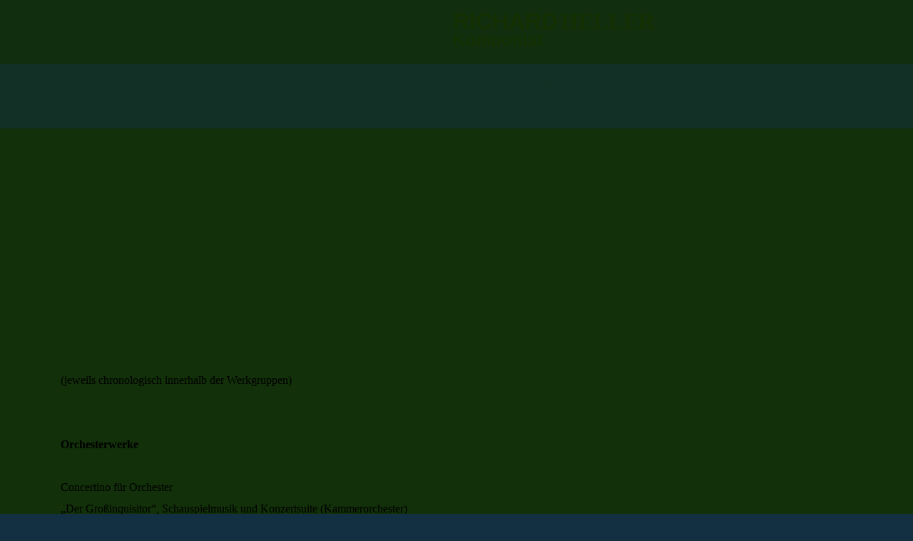

--- FILE ---
content_type: text/html; charset=utf-8
request_url: http://richard-heller.eu/Werkverzeichnis/nach-Genres-geordnet/
body_size: 38990
content:
<!DOCTYPE html><html><head><meta http-equiv="Content-Type" content="text/html; charset=UTF-8"><title>  - nach Genres geordnet</title><link href="http://57540643.swh.strato-hosting.eu/Werkverzeichnis/nach-Genres-geordnet/" rel="canonical"><meta content="  - nach Genres geordnet" property="og:title"><meta content="website" property="og:type"><meta content="http://57540643.swh.strato-hosting.eu/Werkverzeichnis/nach-Genres-geordnet/" property="og:url"><script>
              window.beng = window.beng || {};
              window.beng.env = {
                language: "en",
                country: "US",
                mode: "deploy",
                context: "page",
                pageId: "000001007308",
                pageLanguage: "en",
                skeletonId: "",
                scope: "1717138",
                isProtected: false,
                navigationText: "nach Genres geordnet",
                instance: "1",
                common_prefix: "https://strato-editor.com",
                design_common: "https://strato-editor.com/beng/designs/",
                design_template: "oem/t38aa",
                path_design: "https://strato-editor.com/beng/designs/data/oem/t38aa/",
                path_res: "https://strato-editor.com/res/",
                path_bengres: "https://strato-editor.com/beng/res/",
                masterDomain: "",
                preferredDomain: "",
                preprocessHostingUri: function(uri) {
                  
                    return uri || "";
                  
                },
                hideEmptyAreas: false
              };
            </script><script xmlns="http://www.w3.org/1999/xhtml" src="https://strato-editor.com/cm4all-beng-proxy/beng-proxy.js"></script><link xmlns="http://www.w3.org/1999/xhtml" rel="stylesheet" href="https://strato-editor.com/.cm4all/e/static/3rdparty/font-awesome/css/font-awesome.min.css"></link><link rel="stylesheet" type="text/css" href="https://strato-editor.com/.cm4all/res/static/libcm4all-js-widget/3.89.7/css/widget-runtime.css" />
<link rel="stylesheet" type="text/css" href="https://strato-editor.com/.cm4all/res/static/beng-editor/5.3.138/css/deploy.css" />
<link rel="stylesheet" type="text/css" href="https://strato-editor.com/.cm4all/res/static/libcm4all-js-widget/3.89.7/css/slideshow-common.css" />
<script src="https://strato-editor.com/.cm4all/res/static/jquery-1.7/jquery.js"></script><script src="https://strato-editor.com/.cm4all/res/static/prototype-1.7.3/prototype.js"></script><script src="https://strato-editor.com/.cm4all/res/static/jslib/1.4.1/js/legacy.js"></script><script src="https://strato-editor.com/.cm4all/res/static/libcm4all-js-widget/3.89.7/js/widget-runtime.js"></script>
<script src="https://strato-editor.com/.cm4all/res/static/libcm4all-js-widget/3.89.7/js/slideshow-common.js"></script>
<script src="https://strato-editor.com/.cm4all/res/static/beng-editor/5.3.138/js/deploy.js"></script>
<script type="text/javascript" src="https://strato-editor.com/.cm4all/uro/assets/js/uro-min.js"></script><link href="https://strato-editor.com/.cm4all/designs/static/oem/t38aa/1601035976.14/css/main.css" rel="stylesheet" type="text/css"><meta charset="utf-8" content=""><meta content="IE=edge" http-equiv="X-UA-Compatible"><meta name="viewport" content="width=device-width, initial-scale=1, maximum-scale=1, user-scalable=no"><meta name="description" content=""><meta name="keywords" content=""><link href="https://strato-editor.com/.cm4all/designs/static/oem/t38aa/1601035976.14/css/screen.css" rel="stylesheet" type="text/css"><script type="text/javascript">/* Hier ist schon code ...*/</script><link href="/.cm4all/handler.php/vars.css?v=20200906165414" type="text/css" rel="stylesheet"><style type="text/css">.cm-logo {background-image: none;background-position: 202px 0px;
background-size: 150px 90px;
background-repeat: no-repeat;
      }</style><script type="text/javascript">window.cmLogoWidgetId = "STRATP_cm4all_com_widgets_Logo_5789607";
            window.cmLogoGetCommonWidget = function (){
                return new cm4all.Common.Widget({
            base    : "/Werkverzeichnis/nach-Genres-geordnet/index.php/",
            session : "",
            frame   : "",
            path    : "STRATP_cm4all_com_widgets_Logo_5789607"
        })
            };
            window.logoConfiguration = {
                "cm-logo-x" : "202",
        "cm-logo-y" : "0",
        "cm-logo-v" : "2.0",
        "cm-logo-w" : "150",
        "cm-logo-h" : "90",
        "cm-logo-di" : "oem/t38aa",
        "cm-logo-u" : "public-service://0/",
        "cm-logo-k" : "/logo6.png",
        "cm-logo-bc" : "",
        "cm-logo-ln" : "",
        "cm-logo-ln$" : "",
        "cm-logo-hi" : true
        ,
        _logoBaseUrl : "\/.cm4all\/iproc.php\/logo6.png\/scale_0_0\/",
        _logoPath : "logo6.png"
        };
				document.observe('dom:loaded', function() {
					var containers = document.querySelectorAll("[cm_type=logo], [id=logo], .cm-logo");
          for (var i = 0; i < containers.length; i++) {
            var container = containers[i];
            if (container && window.beng && beng.env && beng.env.hideEmptyAreas) {
              if (beng.env.mode != "edit") {
                container.addClassName("cm_empty");
              } else {
                container.addClassName("cm_empty_editor");
              }
            }
          }
				});
			</script><link rel="icon" href="data:;base64,iVBORw0KGgo="/><style id="cm_table_styles"></style><style id="cm_background_queries"></style><script type="application/x-cm4all-cookie-consent" data-code='&lt;meta name="google-site-verification" content="q0dyTT0Mcg9A2AFKIpGYO9XwbZ1Mgx4-PbxtDvJpMck" /&gt;'></script></head><body ondrop="return false;" class=" device-desktop cm-deploy cm-deploy-342"><div class="cm-background" data-cm-qa-bg="image"></div><div class="cm-background-video" data-cm-qa-bg="video"></div><div class="cm-background-effects" data-cm-qa-bg="effect"></div><div class="debug-grid"><div class="viewport" id="skrollr-body"><div class="frame"><div class="view"><div class="keyvisual_frame"><div class="container max_width"><div class="background" id="background-image"> </div><div class="row"><div class="col-sm-12"><div class="navbar navbar-template"><div class="navbar-inner"><div class="row logo_container_frame"><div class="col-xs-2 col-sm-6"><div class="cm-logo" id="logo"></div></div><div class="col-xs-10 col-sm-6"><div class="row_title"><div class="title_row"><div class="title" id="title" style=""><span style="font-family: Arial, Helvetica, sans-serif; font-size: xx-large;"><strong>Richard</strong></span> <strong><span style="font-size: xx-large;">Heller</span></strong></div><div class="subtitle" id="subtitle" style=""><span style="font-family: Arial, Helvetica, sans-serif; font-size: x-large;"><strong>Komponist</strong></span></div></div></div></div></div><div class="row row_menu"><div class="col-sm-12 cm_with_forcesub navigation hidden-xs" id="cm_navigation"><ul id="cm_mainnavigation"><li id="cm_navigation_pid_1007145"><a title="Startseite" href="/Startseite/" class="cm_anchor">Startseite</a></li><li id="cm_navigation_pid_1007306"><a title="Biographie" href="/Biographie/" class="cm_anchor">Biographie</a></li><li id="cm_navigation_pid_1007339"><a title="Preise, Auszeichnungen" href="/Preise,-Auszeichnungen/" class="cm_anchor">Preise, Auszeichnungen</a></li><li id="cm_navigation_pid_1007307" class="cm_current cm_has_subnavigation"><a title="Werkverzeichnis" href="/Werkverzeichnis/" class="cm_anchor">Werkverzeichnis</a><ul class="cm_subnavigation" id="cm_subnavigation_pid_1007307"><li id="cm_navigation_pid_1007308" class="cm_current"><a title="nach Genres geordnet" href="/Werkverzeichnis/nach-Genres-geordnet/" class="cm_anchor">nach Genres geordnet</a></li><li id="cm_navigation_pid_1007309"><a title="chronologisch mit Dauern" href="/Werkverzeichnis/chronologisch-mit-Dauern/" class="cm_anchor">chronologisch mit Dauern</a></li></ul></li><li id="cm_navigation_pid_1007310" class="cm_has_subnavigation"><a title="Aufführungen" href="/Auffuehrungen/" class="cm_anchor">Aufführungen</a><ul class="cm_subnavigation" id="cm_subnavigation_pid_1007310"><li id="cm_navigation_pid_1326579"><a title="Staaten" href="/Auffuehrungen/Staaten/" class="cm_anchor">Staaten</a></li><li id="cm_navigation_pid_1326595"><a title="Städte" href="/Auffuehrungen/Staedte/" class="cm_anchor">Städte</a></li><li id="cm_navigation_pid_1326607"><a title="Festivals" href="/Auffuehrungen/Festivals/" class="cm_anchor">Festivals</a></li></ul></li><li id="cm_navigation_pid_1007425" class="cm_has_subnavigation"><a title="Aufnahmen" href="/Aufnahmen/" class="cm_anchor">Aufnahmen</a><ul class="cm_subnavigation" id="cm_subnavigation_pid_1007425"><li id="cm_navigation_pid_1326845"><a title="CDs" href="/Aufnahmen/CDs/" class="cm_anchor">CDs</a></li><li id="cm_navigation_pid_1326849"><a title="Rundfunkproduktionen" href="/Aufnahmen/Rundfunkproduktionen/" class="cm_anchor">Rundfunkproduktionen</a></li><li id="cm_navigation_pid_1326850"><a title="Rundfunk-Live-Mitschnitte" href="/Aufnahmen/Rundfunk-Live-Mitschnitte/" class="cm_anchor">Rundfunk-Live-Mitschnitte</a></li><li id="cm_navigation_pid_1326852"><a title="sonstige Aufnahmen" href="/Aufnahmen/sonstige-Aufnahmen/" class="cm_anchor">sonstige Aufnahmen</a></li></ul></li><li id="cm_navigation_pid_1007311"><a title="Interpreten" href="/Interpreten/" class="cm_anchor">Interpreten</a></li><li id="cm_navigation_pid_1007312" class="cm_has_subnavigation"><a title="Texte" href="/Texte/" class="cm_anchor">Texte</a><ul class="cm_subnavigation" id="cm_subnavigation_pid_1007312"><li id="cm_navigation_pid_1324001"><a title="Charakterisierung" href="/Texte/Charakterisierung/" class="cm_anchor">Charakterisierung</a></li><li id="cm_navigation_pid_1323998"><a title="Pressestimmen" href="/Texte/Pressestimmen/" class="cm_anchor">Pressestimmen</a></li></ul></li><li id="cm_navigation_pid_1007142"><a title="Kontakt/Impressum" href="/Kontakt/Impressum/" class="cm_anchor">Kontakt/Impressum</a></li></ul></div></div><div class="row row_mobile"><div class="mobile-header visible-xs"><div class="button-frame-frame"><div class="button-frame"><div class="navbar-toggle"><span class="sr-only">Toggle navigation</span><span class="fa fa-bars open"><i style="display:none">MenÃ¼ open</i></span><span class="fa fa-times closing"><i style="display:none">MenÃ¼ close</i></span></div></div></div><div class="logo_copy cm-logo"> </div></div><div class="menu width visible-xs" id="menu"><div class="block"><div class="navigation_copy">Navigation loading...</div></div></div></div></div></div></div></div></div></div></div><div id="content"><div class="site-content"><div class="container max_width"><div class="row content_row sidebar_grid"><div><div class="col-xs-12 col-sm-6 col-md-4 grid_outer"><div class="sidebar_local" id="widgetbar_page_3" data-cm-hintable="yes"><p> </p></div><div class="ui-icon ui-icon-image"> </div></div></div><div><div class="col-xs-12 col-sm-6 col-md-4 grid_outer"><div class="sidebar_local" id="widgetbar_page_4" data-cm-hintable="yes"><p> </p></div><div class="ui-icon ui-icon-image"> </div></div></div><div><div class="col-xs-12 col-sm-6 col-md-4 grid_outer"><div class="sidebar_local" id="widgetbar_page_5" data-cm-hintable="yes"><p> </p></div><div class="ui-icon ui-icon-image"> </div></div></div><div><div class="col-xs-12 col-sm-6 col-md-4 grid_outer"><div class="sidebar_local" id="widgetbar_page_6" data-cm-hintable="yes"><p> </p></div><div class="ui-icon ui-icon-image"> </div></div></div><div><div class="col-xs-12 col-sm-6 col-md-4 grid_outer"><div class="sidebar_local" id="widgetbar_page_7" data-cm-hintable="yes"><p> </p></div><div class="ui-icon ui-icon-image"> </div></div></div><div><div class="col-xs-12 col-sm-6 col-md-4 grid_outer"><div class="sidebar_local" id="widgetbar_page_8" data-cm-hintable="yes"><p> </p></div><div class="ui-icon ui-icon-image"> </div></div></div><div><div class="col-xs-12 col-sm-6 col-md-4 grid_outer"><div class="sidebar_local" id="widgetbar_page_9" data-cm-hintable="yes"><p> </p></div><div class="ui-icon ui-icon-image"> </div></div></div><div><div class="col-xs-12 col-sm-6 col-md-4 grid_outer"><div class="sidebar_local" id="widgetbar_page_10"></div><div class="ui-icon ui-icon-image"> </div></div></div><div><div class="col-xs-12 col-sm-6 col-md-4 grid_outer"><div class="sidebar_local" id="widgetbar_page_11"></div><div class="ui-icon ui-icon-image"> </div></div></div></div><div class="row"><div class="col-sm-12 col-xs-12"><div class="main_content" id="content_main" data-cm-hintable="yes"><p style="text-align: left;"><span style="font-family: Times New Roman; color: #000000; font-size: medium;"> </span></p><p style="text-align: left;"> </p><p style="text-align: left;"> </p><p style="text-align: left;"> </p><p style="text-align: left;"> </p><p style="text-align: left;"> </p><p style="text-align: left;"> </p><p style="text-align: left;"> </p><p style="text-align: left;"> </p><p style="text-align: left;"> </p><p style="text-align: left;"> </p><p style="text-align: left;"> </p><p style="text-align: left;"><span style="color: #000000; font-size: medium;">(jeweils chronologisch innerhalb der Werkgruppen)</span><span style="font-family: Times New Roman; color: #000000; font-size: medium;"> </span></p><p style="text-align: left;"><span style="color: #000000; font-size: medium;"> </span><span style="font-family: Times New Roman; color: #000000; font-size: medium;"> </span></p><p style="text-align: left;"><span style="color: #000000; font-size: medium;"> </span><span style="font-family: Times New Roman; color: #000000; font-size: medium;"> </span></p><p style="text-align: left;"><strong><span style="color: #000000; font-size: medium;">Orchesterwerke</span></strong><span style="font-family: Times New Roman; color: #000000; font-size: medium;"> </span></p><p style="text-align: left;"><strong><span style="color: #000000; font-size: medium;"> </span></strong><span style="font-family: Times New Roman; color: #000000; font-size: medium;"> </span></p><p style="text-align: left;"><span style="color: #000000; font-size: medium;">Concertino für Orchester</span><span style="font-family: Times New Roman; color: #000000; font-size: medium;"> </span></p><p style="text-align: left;"><span style="color: #000000; font-size: medium;">„Der Großinquisitor“, Schauspielmusik und Konzertsuite (Kammerorchester)</span><span style="font-family: Times New Roman; color: #000000; font-size: medium;"> </span></p><p style="text-align: left;"><span style="color: #000000; font-size: medium;">Konzert für 2 Klaviere und Orchester</span><span style="font-family: Times New Roman; color: #000000; font-size: medium;"> </span></p><p style="text-align: left;"><span style="color: #000000; font-size: medium;">Konzert für Violine und Orchester </span><span style="font-family: Times New Roman; color: #000000; font-size: medium;"> </span></p><p style="text-align: left;"><span style="color: #000000; font-size: medium;">Konzert für Marimba und kleines Orchester </span><span style="font-family: Times New Roman; color: #000000; font-size: medium;"> </span></p><p style="text-align: left;"><span style="color: #000000; font-size: medium;">„Gedeckte Farben“ - Konzert für Violoncello und kleines Orchester</span><span style="font-family: Times New Roman; color: #000000; font-size: medium;"> </span></p><p style="text-align: left;"><span style="color: #000000; font-size: medium;"> </span><span style="font-family: Times New Roman; color: #000000; font-size: medium;"> </span></p><p style="text-align: left;"><span style="color: #000000; font-size: medium;"> </span><span style="font-family: Times New Roman; color: #000000; font-size: medium;"> </span></p><p style="text-align: left;"><span style="color: #000000; font-size: medium;"> </span><span style="font-family: Times New Roman; color: #000000; font-size: medium;"> </span></p><p style="text-align: left;"><strong><span style="color: #000000; font-size: medium;">Werke für Symphonisches Blasorchester</span></strong><span style="font-family: Times New Roman; color: #000000; font-size: medium;"> </span></p><p style="text-align: left;"><strong><span style="color: #000000; font-size: medium;"> </span></strong><span style="font-family: Times New Roman; color: #000000; font-size: medium;"> </span></p><p style="text-align: left;"><span style="color: #000000; font-size: medium;">Concerto per fiati</span><span style="font-family: Times New Roman; color: #000000; font-size: medium;"> </span></p><p style="text-align: left;"><span style="color: #000000; font-size: medium;">Toccata</span><span style="font-family: Times New Roman; color: #000000; font-size: medium;"> </span></p><p style="text-align: left;"><span style="color: #000000; font-size: medium;">Sinfonietta</span><span style="font-family: Times New Roman; color: #000000; font-size: medium;"> </span></p><p style="text-align: left;"><span style="color: #000000; font-size: medium;">Scène concertante</span><span style="font-family: Times New Roman; color: #000000; font-size: medium;"> </span></p><p style="text-align: left;"><span style="color: #000000; font-size: medium;">Diskurs</span><span style="font-family: Times New Roman; color: #000000; font-size: medium;"> </span></p><p style="text-align: left;"><span style="color: #000000; font-size: medium;">Flash</span><span style="font-family: Times New Roman; color: #000000; font-size: medium;"> </span></p><p style="text-align: left;"><span style="color: #000000; font-size: medium;"> </span><span style="font-family: Times New Roman; color: #000000; font-size: medium;"> </span></p><p style="text-align: left;"><span style="color: #000000; font-size: medium;"> </span><span style="font-family: Times New Roman; color: #000000; font-size: medium;"> </span></p><p style="text-align: left;"><span style="color: #000000; font-size: medium;"> </span><span style="font-family: Times New Roman; color: #000000; font-size: medium;"> </span></p><p style="text-align: left;"><strong><span style="color: #000000; font-size: medium;">Vokalwerke</span></strong><span style="font-family: Times New Roman; color: #000000; font-size: medium;"> </span></p><p style="text-align: left;"><strong><span style="color: #000000; font-size: medium;"> </span></strong><span style="font-family: Times New Roman; color: #000000; font-size: medium;"> </span></p><p style="text-align: left;"><span style="color: #000000; font-size: medium;">Elegie nach Texten aus den Duineser Elegien von Rainer Maria Rilke für gemischten Chor a cappella</span><span style="font-family: Times New Roman; color: #000000; font-size: medium;"> </span></p><p style="text-align: left;"><span style="color: #000000; font-size: medium;">3 Lieder nach Texten unbekannter Autoren für Sopran und Klavier</span><span style="font-family: Times New Roman; color: #000000; font-size: medium;"> </span></p><p style="text-align: left;"><span style="color: #000000; font-size: medium;">Lieder der Sehnsucht (3 Lieder für Tenor und Klavier)</span><span style="font-family: Times New Roman; color: #000000; font-size: medium;"> </span></p><p style="text-align: left;"><span style="color: #000000; font-size: medium;">„Vokalise“ für Sopran und Orgel</span><span style="font-family: Times New Roman; color: #000000; font-size: medium;"> </span></p><p style="text-align: left;"><span style="font-size: medium; color: #000000;">4 Lieder nach Texten aus der „Kriegsfibel“ von Bertolt Brecht für Bariton und Klavier<span style="font-family: Times New Roman;"> </span></span></p><p style="text-align: left;"><span style="color: #000000;"><span style="font-size: medium;"> </span><span style="font-family: Times New Roman; font-size: medium;"> </span></span></p><p style="text-align: left;"><span style="color: #000000; font-size: medium;"> </span><span style="font-family: Times New Roman; color: #000000; font-size: medium;"> </span></p><p style="text-align: left;"><strong><span style="color: #000000; font-size: medium;"> </span></strong><span style="font-family: Times New Roman; color: #000000; font-size: medium;"> </span></p><p style="text-align: left;"><strong><span style="color: #000000; font-size: medium;">Solowerke</span></strong><span style="font-family: Times New Roman; color: #000000; font-size: medium;"> </span></p><p style="text-align: left;"><strong><span style="color: #000000; font-size: medium;"> </span></strong><span style="font-family: Times New Roman; color: #000000; font-size: medium;"> </span></p><p style="text-align: left;"><span style="color: #000000; font-size: medium;">Klavierstück 1976</span><span style="font-family: Times New Roman; color: #000000; font-size: medium;"> </span></p><p style="text-align: left;"><span style="color: #000000; font-size: medium;">„Organology“ für Orgel solo</span><span style="font-family: Times New Roman; color: #000000; font-size: medium;"> </span></p><p style="text-align: left;"><span style="color: #000000; font-size: medium;">„Lied ohne Worte“ für Klavier solo</span><span style="font-family: Times New Roman; color: #000000; font-size: medium;"> </span></p><p style="text-align: left;"><span style="color: #000000; font-size: medium;">Solo for HS (für Bassklarinette und vom Bassklarinettisten zu spielende Percussionsinstrumente)</span><span style="font-family: Times New Roman; color: #000000; font-size: medium;"> </span></p><p style="text-align: left;"><span style="color: #000000; font-size: medium;">„Walzer (?)“ für Klavier solo</span><span style="font-family: Times New Roman; color: #000000; font-size: medium;"> </span></p><p style="text-align: left;"><span style="color: #000000; font-size: medium;">4 kurze Klavierstücke [in Arbeit]</span><span style="font-family: Times New Roman; color: #000000; font-size: medium;"> </span></p><p style="text-align: left;"><span style="color: #000000; font-size: medium;">2 Impromptus für Gitarre solo</span><span style="font-family: Times New Roman; color: #000000; font-size: medium;"> </span></p><p style="text-align: left;"><span style="color: #000000; font-size: medium;">„Canticum“ für Bassflöte solo</span><span style="font-family: Times New Roman; color: #000000; font-size: medium;"> </span></p><p style="text-align: left;"><span style="color: #000000; font-size: medium;"><span style="color: #000000;">„Actus“</span> für (Melodiebass-)Akkordeon solo </span><span style="font-family: Times New Roman; color: #000000; font-size: medium;"> </span></p><p style="text-align: left;"><span style="color: #000000; font-size: medium;"> </span><span style="font-family: Times New Roman; color: #000000; font-size: medium;"> </span></p><p style="text-align: left;"><span style="color: #000000; font-size: medium;"> </span><span style="font-family: Times New Roman; color: #000000; font-size: medium;"> </span></p><p style="text-align: left;"><strong><span style="color: #000000; font-size: medium;"> </span></strong><span style="font-family: Times New Roman; color: #000000; font-size: medium;"> </span></p><p style="text-align: left;"><strong><span style="color: #000000; font-size: medium;">Duos für Tasteninstrumente und Klavier vierhändig</span></strong><span style="font-family: Times New Roman; color: #000000; font-size: medium;"> </span></p><p style="text-align: left;"><strong><span style="color: #000000; font-size: medium;"> </span></strong><span style="font-family: Times New Roman; color: #000000; font-size: medium;"> </span></p><p style="text-align: left;"><span style="color: #000000; font-size: medium;">Rondo für 2 Klaviere</span><span style="font-family: Times New Roman; color: #000000; font-size: medium;"> </span></p><p style="text-align: left;"><span style="color: #000000; font-size: medium;">Orgiano (Duo für Orgel und Klavier)</span><span style="font-family: Times New Roman; color: #000000; font-size: medium;"> </span></p><p style="text-align: left;"><span style="color: #000000; font-size: medium;">Ballade für Klavier vierhändig</span><span style="font-family: Times New Roman; color: #000000; font-size: medium;"> </span></p><p style="text-align: left;"><span style="color: #000000; font-size: medium;">„Essay“ für 2 Klaviere</span><span style="font-family: Times New Roman; color: #000000; font-size: medium;"> </span></p><p style="text-align: left;"><span style="color: #000000; font-size: medium;"> </span><span style="font-family: Times New Roman; color: #000000; font-size: medium;"> </span></p><p style="text-align: left;"><span style="color: #000000; font-size: medium;"> </span><span style="font-family: Times New Roman; color: #000000; font-size: medium;"> </span></p><p style="text-align: left;"><span style="color: #000000; font-size: medium;"> </span><span style="font-family: Times New Roman; color: #000000; font-size: medium;"> </span></p><p style="text-align: left;"><strong><span style="color: #000000; font-size: medium;">Kammermusik</span></strong><span style="font-family: Times New Roman; color: #000000; font-size: medium;"> </span></p><p style="text-align: left;"><strong><span style="color: #000000; font-size: medium;"> </span></strong><span style="font-family: Times New Roman; color: #000000; font-size: medium;"> </span></p><p style="text-align: left;"><span style="color: #000000; font-size: medium;">- Standardbesetzungen</span><span style="font-family: Times New Roman; color: #000000; font-size: medium;"> -</span></p><p style="text-align: left;"><strong><span style="color: #000000; font-size: medium;"> </span></strong><span style="font-family: Times New Roman; color: #000000; font-size: medium;"> </span></p><p style="text-align: left;"><span style="color: #000000; font-size: medium;">„Statement“ für Streichtrio</span><span style="font-family: Times New Roman; color: #000000; font-size: medium;"> </span></p><p style="text-align: left;"><span style="color: #000000; font-size: medium;">„Poème“ für Violine und Klavier</span><span style="font-family: Times New Roman; color: #000000; font-size: medium;"> </span></p><p style="text-align: left;"><span style="color: #000000; font-size: medium;">3 Miniaturen für Violine und Klavier (alternativ: Altflöte oder Klarinette und Klavier)</span><span style="font-family: Times New Roman; color: #000000; font-size: medium;"> </span></p><p style="text-align: left;"><span style="color: #000000; font-size: medium;">„5 Pieces“ für Altsaxophon und Klavier</span><span style="font-family: Times New Roman; color: #000000; font-size: medium;"> </span></p><p style="text-align: left;"><span style="color: #000000; font-size: medium;">Streichquartett 1982</span><span style="font-family: Times New Roman; color: #000000; font-size: medium;"> </span></p><p style="text-align: left;"><span style="color: #000000; font-size: medium;">„Novelette“ für Klaviertrio</span><span style="font-family: Times New Roman; color: #000000; font-size: medium;"> </span></p><p style="text-align: left;"><span style="color: #000000; font-size: medium;">Bagatelle für Blechbläserquintett</span><span style="font-family: Times New Roman; color: #000000; font-size: medium;"> </span></p><p style="text-align: left;"><span style="color: #000000; font-size: medium;">„Diptychon“ für Violoncello und Klavier</span><span style="font-family: Times New Roman; color: #000000; font-size: medium;"> </span></p><p style="text-align: left;"><span style="color: #000000; font-size: medium;">„Pas de trois“ pour Trio d’anches (Oboe, Klarinette, Fagott)</span><span style="font-family: Times New Roman; color: #000000; font-size: medium;"> </span></p><p style="text-align: left;"><span style="color: #000000; font-size: medium;">Sonate für Posaune und Klavier </span><span style="font-family: Times New Roman; color: #000000; font-size: medium;"> </span></p><p style="text-align: left;"><span style="color: #000000; font-size: medium;"> </span><span style="font-family: Times New Roman; color: #000000; font-size: medium;"> </span></p><p style="text-align: left;"><span style="color: #000000; font-size: medium;"> </span><span style="font-family: Times New Roman; color: #000000; font-size: medium;"> </span></p><p style="text-align: left;"><span style="color: #000000; font-size: medium;">- außergewöhnliche Besetzungen</span><span style="font-family: Times New Roman; color: #000000; font-size: medium;"> -</span></p><p style="text-align: left;"><strong><span style="color: #000000; font-size: medium;"> </span></strong><span style="font-family: Times New Roman; color: #000000; font-size: medium;"> </span></p><p style="text-align: left;"><span style="color: #000000; font-size: medium;">„Assoziationsmusik“ für 2 Klarinetten und Bassklarinette</span><span style="font-family: Times New Roman; color: #000000; font-size: medium;"> </span></p><p style="text-align: left;"><span style="color: #000000; font-size: medium;">„Kontakte“ für 2 Klarinetten</span><span style="font-family: Times New Roman; color: #000000; font-size: medium;"> </span></p><p style="text-align: left;"><span style="color: #000000; font-size: medium;">Quartett für 2 Trompeten, Flügelhorn und Posaune</span><span style="font-family: Times New Roman; color: #000000; font-size: medium;"> </span></p><p style="text-align: left;"><span style="color: #000000; font-size: medium;">„Konzentrationen“ für 3 Schlagzeuger</span><span style="font-family: Times New Roman; color: #000000; font-size: medium;"> </span></p><p style="text-align: left;"><span style="color: #000000; font-size: medium;">„3 Moments musicaux“ für Gitarrenquartett</span><span style="font-family: Times New Roman; color: #000000; font-size: medium;"> </span></p><p style="text-align: left;"><span style="color: #000000; font-size: medium;">5 Volksliedbearbeitungen für Gitarrenquartett</span><span style="font-family: Times New Roman; color: #000000; font-size: medium;"> </span></p><p style="text-align: left;"><span style="color: #000000; font-size: medium;">„Dialog“ für Bassklarinette/Altsaxophon und Marimbaphon/Vibraphon</span><span style="font-family: Times New Roman; color: #000000; font-size: medium;"> </span></p><p style="text-align: left;"><span style="color: #000000; font-size: medium;">„Jeu concertant“ für Gitarrenquartett</span><span style="font-family: Times New Roman; color: #000000; font-size: medium;"> </span></p><p style="text-align: left;"><span style="color: #000000; font-size: medium;">„Kaleidoskop“ für Flöte und Akkordeon</span><span style="font-family: Times New Roman; color: #000000; font-size: medium;"> </span></p><p style="text-align: left;"><span style="color: #000000; font-size: medium;">„7 Arabesken“ für 2 Flöten (auch Alt- und Pikkolo-Flöte) und Klavier</span><span style="font-family: Times New Roman; color: #000000; font-size: medium;"> </span></p><p style="text-align: left;"><span style="color: #000000; font-size: medium;">„5 Skizzen“ für Akkordeon-Ensemble (solistisch oder chorisch besetzt)</span><span style="font-family: Times New Roman; color: #000000; font-size: medium;"> </span></p><p style="text-align: left;"><span style="color: #000000; font-size: medium;">„BAsE ADe – Notturno in memoriam Wolfgang Amadé und seine Augsburger Verwandtschaft“ für Vibraphon und Klavier </span><span style="font-family: Times New Roman; color: #000000; font-size: medium;"> </span></p><p style="text-align: left;"><span style="color: #000000; font-size: medium;">„Pas de deux“ für Violine und Violoncello [in Arbeit]</span><span style="font-family: Times New Roman; color: #000000; font-size: medium;"> </span></p><p style="text-align: left;"><span style="color: #000000; font-size: medium;"> </span><span style="font-family: Times New Roman; color: #000000; font-size: medium;"> </span></p><p style="text-align: left;"><span style="color: #000000; font-size: medium;"> </span><span style="font-family: Times New Roman; color: #000000; font-size: medium;"> </span></p><p style="text-align: left;"><span style="color: #000000; font-size: medium;">- Kammerensembles</span><span style="font-family: Times New Roman; color: #000000; font-size: medium;"> -</span></p><p style="text-align: left;"><strong><span style="color: #000000; font-size: medium;"> </span></strong><span style="font-family: Times New Roman; color: #000000; font-size: medium;"> </span></p><p style="text-align: left;"><span style="color: #000000; font-size: medium;">„Nocturne“ für Altflöte, Englischhorn, Bassklarinette und Harfe</span><span style="font-family: Times New Roman; color: #000000; font-size: medium;"> </span></p><p style="text-align: left;"><span style="color: #000000; font-size: medium;">Nonet viennois (für Bläserquintett, Streichtrio und Kontrabass)</span><span style="font-family: Times New Roman; color: #000000; font-size: medium;"> </span></p><p style="text-align: left;"><span style="color: #000000; font-size: medium;">Wiener Kammermusik Nr. 1 (Decett) [für Bläserquintett, Streichquartett und Kontrabass]</span></p><p style="text-align: left;"><span style="color: #000000; font-size: medium;">Wiener Kammermusik Nr. 2 (Septett) [für Klarinette, Fagott, Horn, Streichtrio und Kontrabass]</span></p><p style="text-align: left;"><span style="color: #000000; font-size: medium;">Cellophonie (für 8 Violoncelli)</span><span style="font-family: Times New Roman; color: #000000; font-size: medium;"> </span></p><p style="text-align: left;"><span style="color: #000000; font-size: medium;">„Spotlight for Grandpa Arnold!” für Flöte, Bassklarinette, Violine, Violoncello u. Klavier</span><span style="font-family: Times New Roman; color: #000000; font-size: medium;"> </span></p><div id="cm_bottom_clearer" style="clear: both;" contenteditable="false"></div></div></div></div><div class="row content_row"><div class="col-sm-6 col-xs-12"><div class="sidebar_local" id="widgetbar_page_1" data-cm-hintable="yes"><p> </p></div></div><div class="col-sm-6 col-xs-12"><div class="sidebar_local" id="widgetbar_page_2" data-cm-hintable="yes"><p> </p></div></div></div><div class="row content_row"><div class="col-sm-6 col-xs-12"><div class="sidebar_global" id="widgetbar_site_1" data-cm-hintable="yes"><p> </p><p> </p><h3> </h3><p> </p></div></div><div class="col-sm-6 col-xs-12"><div class="sidebar_global" id="widgetbar_site_2" data-cm-hintable="yes"><p> </p></div></div></div></div></div></div><div class="footer_outer"><div class="footer_darken"><div class="footer_frame container max_width"><div class="row footer_row"><div class="col-xs-12 col-sm-12"><div class="footer" id="footer" data-cm-hintable="yes"> </div></div></div></div></div></div></div></div></div><script type="text/javascript" src="https://strato-editor.com/.cm4all/designs/static/oem/t38aa/1601035976.14/js/main-ck.js"></script><div class="cm_widget_anchor"><a name="STRATP_cm4all_com_widgets_CookiePolicy_5789609" id="widgetanchor_STRATP_cm4all_com_widgets_CookiePolicy_5789609"><!--cm4all.com.widgets.CookiePolicy--></a></div><script data-tracking="true" data-cookie-settings-enabled="false" src="/.cm4all/widgetres.php/cm4all.com.widgets.CookiePolicy/show.js?v=3.3.38" defer="defer" id="cookieSettingsScript"></script><noscript ><div style="position:absolute;bottom:0;" id="statdiv"><img alt="" height="1" width="1" src="https://strato-editor.com/.cm4all/_pixel.img?site=1782696-bfgEK9mn&amp;page=pid_1007308&amp;path=%2FWerkverzeichnis%2Fnach-Genres-geordnet%2Findex.php%2F&amp;nt=nach+Genres+geordnet"/></div></noscript><script  type="text/javascript">//<![CDATA[
            document.body.insertAdjacentHTML('beforeend', '<div style="position:absolute;bottom:0;" id="statdiv"><img alt="" height="1" width="1" src="https://strato-editor.com/.cm4all/_pixel.img?site=1782696-bfgEK9mn&amp;page=pid_1007308&amp;path=%2FWerkverzeichnis%2Fnach-Genres-geordnet%2Findex.php%2F&amp;nt=nach+Genres+geordnet&amp;domain='+escape(document.location.hostname)+'&amp;ref='+escape(document.referrer)+'"/></div>');
        //]]></script><div style="display: none;" id="keyvisualWidgetVideosContainer"></div><style type="text/css">.cm-kv-0 {
background-color: ;
background-image: url("/.cm4all/iproc.php/.cm4all/sysdb/keyvisuals/STRATP_cm4all_com_widgets_Keyvisual_5790124/keyvisual_1.jpg/scale_0_0/keyvisual_1.jpg");
background-position: 0px 0px;
background-size: 1140px 420px;
background-repeat: no-repeat;
}
</style><style type="text/css">
			#keyvisual {
				overflow: hidden;
			}
			.kv-video-wrapper {
				width: 100%;
				height: 100%;
				position: relative;
			}
			</style><script type="text/javascript">
				jQuery(document).ready(function() {
					function moveTempVideos(slideshow, isEditorMode) {
						var videosContainer = document.getElementById('keyvisualWidgetVideosContainer');
						if (videosContainer) {
							while (videosContainer.firstChild) {
								var div = videosContainer.firstChild;
								var divPosition = div.className.substring('cm-kv-0-tempvideo-'.length);
								if (isEditorMode && parseInt(divPosition) > 1) {
									break;
								}
								videosContainer.removeChild(div);
								if (div.nodeType == Node.ELEMENT_NODE) {
									var pos = '';
									if (slideshow) {
										pos = '-' + divPosition;
									}
									var kv = document.querySelector('.cm-kv-0' + pos);
									if (kv) {
										if (!slideshow) {
											var wrapperDiv = document.createElement("div"); 
											wrapperDiv.setAttribute("class", "kv-video-wrapper");
											kv.insertBefore(wrapperDiv, kv.firstChild);
											kv = wrapperDiv;
										}
										while (div.firstChild) {
											kv.appendChild(div.firstChild);
										}
										if (!slideshow) {
											break;
										}
									}
								}
							}
						}
					}

					function kvClickAction(mode, href) {
						if (mode == 'internal') {
							if (!window.top.syntony || !/_home$/.test(window.top.syntony.bifmState)) {
								window.location.href = href;
							}
						} else if (mode == 'external') {
							var a = document.createElement('a');
							a.href = href;
							a.target = '_blank';
							a.rel = 'noreferrer noopener';
							a.click();
						}
					}

					var keyvisualElement = jQuery("[cm_type=keyvisual]");
					if(keyvisualElement.length == 0){
						keyvisualElement = jQuery("#keyvisual");
					}
					if(keyvisualElement.length == 0){
						keyvisualElement = jQuery("[class~=cm-kv-0]");
					}
				
						keyvisualElement.attr("role", "img");
						keyvisualElement.attr("tabindex", "0");
						keyvisualElement.attr("aria-label", "hauptgrafik");
					
					moveTempVideos(false, false);
					var video = document.querySelector('#keyvisual video');
					if (video) {
						video.play();
					}
				
			});
		</script></body></html>


--- FILE ---
content_type: text/css
request_url: https://strato-editor.com/.cm4all/designs/static/oem/t38aa/1601035976.14/css/main.css
body_size: 35493
content:
@charset "UTF-8";
/* Welcome to Compass.
 * In this file you should write your main styles. (or centralize your imports)
 * Import this file using the following HTML or equivalent:
 * <link href="/stylesheets/screen.css" media="screen, projection" rel="stylesheet" type="text/css" /> */
@import url(https://fonts.cm4all.net/css?family=Lato:400,700);
@font-face {
  font-family: 'FontAwesome';
  src: url("https://c4t.cc/pool/font-awesome/4.7.0/fonts/fontawesome-webfont.eot?v=4.7.0");
  src: url("https://c4t.cc/pool/font-awesome/4.7.0/fonts/fontawesome-webfont.eot?#iefix&v=4.7.0") format("embedded-opentype"), url("https://c4t.cc/pool/font-awesome/4.7.0/fonts/fontawesome-webfont.woff2?v=4.7.0") format("woff2"), url("https://c4t.cc/pool/font-awesome/4.7.0/fonts/fontawesome-webfont.woff?v=4.7.0") format("woff"), url("https://c4t.cc/pool/font-awesome/4.7.0/fonts/fontawesome-webfont.ttf?v=4.7.0") format("truetype"), url("https://c4t.cc/pool/font-awesome/4.7.0/fonts/fontawesome-webfont.svg?v=4.7.0#fontawesomeregular") format("svg");
  font-weight: normal;
  font-style: normal; 

}
/*!
 */
/* line 4, ../bower_components/Font-Awesome/scss/_core.scss */
.fa {
  display: inline-block;
  font: normal normal normal 14px/1 FontAwesome;
  font-size: inherit;
  text-rendering: auto;
  -webkit-font-smoothing: antialiased;
  -moz-osx-font-smoothing: grayscale; 

}

/* makes the font 33% larger relative to the icon container */
/* line 5, ../bower_components/Font-Awesome/scss/_larger.scss */
.fa-lg {
  font-size: 1.33333em;
  line-height: 0.75em;
  vertical-align: -15%; 

}

/* line 10, ../bower_components/Font-Awesome/scss/_larger.scss */
.fa-2x {
  font-size: 2em; 

}

/* line 11, ../bower_components/Font-Awesome/scss/_larger.scss */
.fa-3x {
  font-size: 3em; 

}

/* line 12, ../bower_components/Font-Awesome/scss/_larger.scss */
.fa-4x {
  font-size: 4em; 

}

/* line 13, ../bower_components/Font-Awesome/scss/_larger.scss */
.fa-5x {
  font-size: 5em; 

}

/* line 3, ../bower_components/Font-Awesome/scss/_fixed-width.scss */
.fa-fw {
  width: 1.28571em;
  text-align: center; 

}

/* line 4, ../bower_components/Font-Awesome/scss/_list.scss */
.fa-ul {
  padding-left: 0;
  margin-left: 2.14286em;
  list-style-type: none; 

}
  /* line 8, ../bower_components/Font-Awesome/scss/_list.scss */
  .fa-ul > li {
    position: relative; 

}

/* line 10, ../bower_components/Font-Awesome/scss/_list.scss */
.fa-li {
  position: absolute;
  left: -2.14286em;
  width: 2.14286em;
  top: 0.14286em;
  text-align: center; 

}
  /* line 16, ../bower_components/Font-Awesome/scss/_list.scss */
  .fa-li.fa-lg {
    left: -1.85714em; 

}

/* line 4, ../bower_components/Font-Awesome/scss/_bordered-pulled.scss */
.fa-border {
  padding: .2em .25em .15em;
  border: solid 0.08em #eee;
  border-radius: .1em; 

}

/* line 10, ../bower_components/Font-Awesome/scss/_bordered-pulled.scss */
.pull-right {
  float: right; 

}

/* line 11, ../bower_components/Font-Awesome/scss/_bordered-pulled.scss */
.pull-left {
  float: left; 

}

/* line 14, ../bower_components/Font-Awesome/scss/_bordered-pulled.scss */
.fa.pull-left {
  margin-right: .3em; 

}
/* line 15, ../bower_components/Font-Awesome/scss/_bordered-pulled.scss */
.fa.pull-right {
  margin-left: .3em; 

}

/* line 4, ../bower_components/Font-Awesome/scss/_spinning.scss */
.fa-spin {
  -webkit-animation: fa-spin 2s infinite linear;
  animation: fa-spin 2s infinite linear; 

}

@-webkit-keyframes fa-spin {
  0% {
    -webkit-transform: rotate(0deg);
    transform: rotate(0deg); 

}
  100% {
    -webkit-transform: rotate(359deg);
    transform: rotate(359deg); 

} 

}
@keyframes fa-spin {
  0% {
    -webkit-transform: rotate(0deg);
    transform: rotate(0deg); 

}
  100% {
    -webkit-transform: rotate(359deg);
    transform: rotate(359deg); 

} 

}
/* line 4, ../bower_components/Font-Awesome/scss/_rotated-flipped.scss */
.fa-rotate-90 {
  filter: progid:DXImageTransform.Microsoft.BasicImage(rotation=1);
  -webkit-transform: rotate(90deg);
  -ms-transform: rotate(90deg);
  transform: rotate(90deg); 

}

/* line 5, ../bower_components/Font-Awesome/scss/_rotated-flipped.scss */
.fa-rotate-180 {
  filter: progid:DXImageTransform.Microsoft.BasicImage(rotation=2);
  -webkit-transform: rotate(180deg);
  -ms-transform: rotate(180deg);
  transform: rotate(180deg); 

}

/* line 6, ../bower_components/Font-Awesome/scss/_rotated-flipped.scss */
.fa-rotate-270 {
  filter: progid:DXImageTransform.Microsoft.BasicImage(rotation=3);
  -webkit-transform: rotate(270deg);
  -ms-transform: rotate(270deg);
  transform: rotate(270deg); 

}

/* line 8, ../bower_components/Font-Awesome/scss/_rotated-flipped.scss */
.fa-flip-horizontal {
  filter: progid:DXImageTransform.Microsoft.BasicImage(rotation=0);
  -webkit-transform: scale(-1, 1);
  -ms-transform: scale(-1, 1);
  transform: scale(-1, 1); 

}

/* line 9, ../bower_components/Font-Awesome/scss/_rotated-flipped.scss */
.fa-flip-vertical {
  filter: progid:DXImageTransform.Microsoft.BasicImage(rotation=2);
  -webkit-transform: scale(1, -1);
  -ms-transform: scale(1, -1);
  transform: scale(1, -1); 

}

/* line 14, ../bower_components/Font-Awesome/scss/_rotated-flipped.scss */
:root .fa-rotate-90,
:root .fa-rotate-180,
:root .fa-rotate-270,
:root .fa-flip-horizontal,
:root .fa-flip-vertical {
  filter: none; 

}

/* line 4, ../bower_components/Font-Awesome/scss/_stacked.scss */
.fa-stack {
  position: relative;
  display: inline-block;
  width: 2em;
  height: 2em;
  line-height: 2em;
  vertical-align: middle; 

}

/* line 12, ../bower_components/Font-Awesome/scss/_stacked.scss */
.fa-stack-1x, .fa-stack-2x {
  position: absolute;
  left: 0;
  width: 100%;
  text-align: center; 

}

/* line 18, ../bower_components/Font-Awesome/scss/_stacked.scss */
.fa-stack-1x {
  line-height: inherit; 

}

/* line 19, ../bower_components/Font-Awesome/scss/_stacked.scss */
.fa-stack-2x {
  font-size: 2em; 

}

/* line 20, ../bower_components/Font-Awesome/scss/_stacked.scss */
.fa-inverse {
  color: #fff; 

}

/* Font Awesome uses the Unicode Private Use Area (PUA) to ensure screen
   readers do not read off random characters that represent icons */
/* line 4, ../bower_components/Font-Awesome/scss/_icons.scss */
.fa-glass:before {
  content: ""; 

}

/* line 5, ../bower_components/Font-Awesome/scss/_icons.scss */
.fa-music:before {
  content: ""; 

}

/* line 6, ../bower_components/Font-Awesome/scss/_icons.scss */
.fa-search:before {
  content: ""; 

}

/* line 7, ../bower_components/Font-Awesome/scss/_icons.scss */
.fa-envelope-o:before {
  content: ""; 

}

/* line 8, ../bower_components/Font-Awesome/scss/_icons.scss */
.fa-heart:before {
  content: ""; 

}

/* line 9, ../bower_components/Font-Awesome/scss/_icons.scss */
.fa-star:before {
  content: ""; 

}

/* line 10, ../bower_components/Font-Awesome/scss/_icons.scss */
.fa-star-o:before {
  content: ""; 

}

/* line 11, ../bower_components/Font-Awesome/scss/_icons.scss */
.fa-user:before {
  content: ""; 

}

/* line 12, ../bower_components/Font-Awesome/scss/_icons.scss */
.fa-film:before {
  content: ""; 

}

/* line 13, ../bower_components/Font-Awesome/scss/_icons.scss */
.fa-th-large:before {
  content: ""; 

}

/* line 14, ../bower_components/Font-Awesome/scss/_icons.scss */
.fa-th:before {
  content: ""; 

}

/* line 15, ../bower_components/Font-Awesome/scss/_icons.scss */
.fa-th-list:before {
  content: ""; 

}

/* line 16, ../bower_components/Font-Awesome/scss/_icons.scss */
.fa-check:before {
  content: ""; 

}

/* line 17, ../bower_components/Font-Awesome/scss/_icons.scss */
.fa-remove:before,
.fa-close:before,
.fa-times:before {
  content: ""; 

}

/* line 20, ../bower_components/Font-Awesome/scss/_icons.scss */
.fa-search-plus:before {
  content: ""; 

}

/* line 21, ../bower_components/Font-Awesome/scss/_icons.scss */
.fa-search-minus:before {
  content: ""; 

}

/* line 22, ../bower_components/Font-Awesome/scss/_icons.scss */
.fa-power-off:before {
  content: ""; 

}

/* line 23, ../bower_components/Font-Awesome/scss/_icons.scss */
.fa-signal:before {
  content: ""; 

}

/* line 24, ../bower_components/Font-Awesome/scss/_icons.scss */
.fa-gear:before,
.fa-cog:before {
  content: ""; 

}

/* line 26, ../bower_components/Font-Awesome/scss/_icons.scss */
.fa-trash-o:before {
  content: ""; 

}

/* line 27, ../bower_components/Font-Awesome/scss/_icons.scss */
.fa-home:before {
  content: ""; 

}

/* line 28, ../bower_components/Font-Awesome/scss/_icons.scss */
.fa-file-o:before {
  content: ""; 

}

/* line 29, ../bower_components/Font-Awesome/scss/_icons.scss */
.fa-clock-o:before {
  content: ""; 

}

/* line 30, ../bower_components/Font-Awesome/scss/_icons.scss */
.fa-road:before {
  content: ""; 

}

/* line 31, ../bower_components/Font-Awesome/scss/_icons.scss */
.fa-download:before {
  content: ""; 

}

/* line 32, ../bower_components/Font-Awesome/scss/_icons.scss */
.fa-arrow-circle-o-down:before {
  content: ""; 

}

/* line 33, ../bower_components/Font-Awesome/scss/_icons.scss */
.fa-arrow-circle-o-up:before {
  content: ""; 

}

/* line 34, ../bower_components/Font-Awesome/scss/_icons.scss */
.fa-inbox:before {
  content: ""; 

}

/* line 35, ../bower_components/Font-Awesome/scss/_icons.scss */
.fa-play-circle-o:before {
  content: ""; 

}

/* line 36, ../bower_components/Font-Awesome/scss/_icons.scss */
.fa-rotate-right:before,
.fa-repeat:before {
  content: ""; 

}

/* line 38, ../bower_components/Font-Awesome/scss/_icons.scss */
.fa-refresh:before {
  content: ""; 

}

/* line 39, ../bower_components/Font-Awesome/scss/_icons.scss */
.fa-list-alt:before {
  content: ""; 

}

/* line 40, ../bower_components/Font-Awesome/scss/_icons.scss */
.fa-lock:before {
  content: ""; 

}

/* line 41, ../bower_components/Font-Awesome/scss/_icons.scss */
.fa-flag:before {
  content: ""; 

}

/* line 42, ../bower_components/Font-Awesome/scss/_icons.scss */
.fa-headphones:before {
  content: ""; 

}

/* line 43, ../bower_components/Font-Awesome/scss/_icons.scss */
.fa-volume-off:before {
  content: ""; 

}

/* line 44, ../bower_components/Font-Awesome/scss/_icons.scss */
.fa-volume-down:before {
  content: "�
"; 

}

/* line 45, ../bower_components/Font-Awesome/scss/_icons.scss */
.fa-volume-up:before {
  content: ""; 

}

/* line 46, ../bower_components/Font-Awesome/scss/_icons.scss */
.fa-qrcode:before {
  content: ""; 

}

/* line 47, ../bower_components/Font-Awesome/scss/_icons.scss */
.fa-barcode:before {
  content: ""; 

}

/* line 48, ../bower_components/Font-Awesome/scss/_icons.scss */
.fa-tag:before {
  content: ""; 

}

/* line 49, ../bower_components/Font-Awesome/scss/_icons.scss */
.fa-tags:before {
  content: ""; 

}

/* line 50, ../bower_components/Font-Awesome/scss/_icons.scss */
.fa-book:before {
  content: ""; 

}

/* line 51, ../bower_components/Font-Awesome/scss/_icons.scss */
.fa-bookmark:before {
  content: ""; 

}

/* line 52, ../bower_components/Font-Awesome/scss/_icons.scss */
.fa-print:before {
  content: ""; 

}

/* line 53, ../bower_components/Font-Awesome/scss/_icons.scss */
.fa-camera:before {
  content: ""; 

}

/* line 54, ../bower_components/Font-Awesome/scss/_icons.scss */
.fa-font:before {
  content: ""; 

}

/* line 55, ../bower_components/Font-Awesome/scss/_icons.scss */
.fa-bold:before {
  content: ""; 

}

/* line 56, ../bower_components/Font-Awesome/scss/_icons.scss */
.fa-italic:before {
  content: ""; 

}

/* line 57, ../bower_components/Font-Awesome/scss/_icons.scss */
.fa-text-height:before {
  content: ""; 

}

/* line 58, ../bower_components/Font-Awesome/scss/_icons.scss */
.fa-text-width:before {
  content: ""; 

}

/* line 59, ../bower_components/Font-Awesome/scss/_icons.scss */
.fa-align-left:before {
  content: ""; 

}

/* line 60, ../bower_components/Font-Awesome/scss/_icons.scss */
.fa-align-center:before {
  content: ""; 

}

/* line 61, ../bower_components/Font-Awesome/scss/_icons.scss */
.fa-align-right:before {
  content: ""; 

}

/* line 62, ../bower_components/Font-Awesome/scss/_icons.scss */
.fa-align-justify:before {
  content: ""; 

}

/* line 63, ../bower_components/Font-Awesome/scss/_icons.scss */
.fa-list:before {
  content: ""; 

}

/* line 64, ../bower_components/Font-Awesome/scss/_icons.scss */
.fa-dedent:before,
.fa-outdent:before {
  content: ""; 

}

/* line 66, ../bower_components/Font-Awesome/scss/_icons.scss */
.fa-indent:before {
  content: ""; 

}

/* line 67, ../bower_components/Font-Awesome/scss/_icons.scss */
.fa-video-camera:before {
  content: ""; 

}

/* line 68, ../bower_components/Font-Awesome/scss/_icons.scss */
.fa-photo:before,
.fa-image:before,
.fa-picture-o:before {
  content: ""; 

}

/* line 71, ../bower_components/Font-Awesome/scss/_icons.scss */
.fa-pencil:before {
  content: ""; 

}

/* line 72, ../bower_components/Font-Awesome/scss/_icons.scss */
.fa-map-marker:before {
  content: ""; 

}

/* line 73, ../bower_components/Font-Awesome/scss/_icons.scss */
.fa-adjust:before {
  content: ""; 

}

/* line 74, ../bower_components/Font-Awesome/scss/_icons.scss */
.fa-tint:before {
  content: ""; 

}

/* line 75, ../bower_components/Font-Awesome/scss/_icons.scss */
.fa-edit:before,
.fa-pencil-square-o:before {
  content: ""; 

}

/* line 77, ../bower_components/Font-Awesome/scss/_icons.scss */
.fa-share-square-o:before {
  content: ""; 

}

/* line 78, ../bower_components/Font-Awesome/scss/_icons.scss */
.fa-check-square-o:before {
  content: ""; 

}

/* line 79, ../bower_components/Font-Awesome/scss/_icons.scss */
.fa-arrows:before {
  content: ""; 

}

/* line 80, ../bower_components/Font-Awesome/scss/_icons.scss */
.fa-step-backward:before {
  content: ""; 

}

/* line 81, ../bower_components/Font-Awesome/scss/_icons.scss */
.fa-fast-backward:before {
  content: ""; 

}

/* line 82, ../bower_components/Font-Awesome/scss/_icons.scss */
.fa-backward:before {
  content: ""; 

}

/* line 83, ../bower_components/Font-Awesome/scss/_icons.scss */
.fa-play:before {
  content: ""; 

}

/* line 84, ../bower_components/Font-Awesome/scss/_icons.scss */
.fa-pause:before {
  content: ""; 

}

/* line 85, ../bower_components/Font-Awesome/scss/_icons.scss */
.fa-stop:before {
  content: ""; 

}

/* line 86, ../bower_components/Font-Awesome/scss/_icons.scss */
.fa-forward:before {
  content: ""; 

}

/* line 87, ../bower_components/Font-Awesome/scss/_icons.scss */
.fa-fast-forward:before {
  content: ""; 

}

/* line 88, ../bower_components/Font-Awesome/scss/_icons.scss */
.fa-step-forward:before {
  content: ""; 

}

/* line 89, ../bower_components/Font-Awesome/scss/_icons.scss */
.fa-eject:before {
  content: ""; 

}

/* line 90, ../bower_components/Font-Awesome/scss/_icons.scss */
.fa-chevron-left:before {
  content: ""; 

}

/* line 91, ../bower_components/Font-Awesome/scss/_icons.scss */
.fa-chevron-right:before {
  content: ""; 

}

/* line 92, ../bower_components/Font-Awesome/scss/_icons.scss */
.fa-plus-circle:before {
  content: ""; 

}

/* line 93, ../bower_components/Font-Awesome/scss/_icons.scss */
.fa-minus-circle:before {
  content: ""; 

}

/* line 94, ../bower_components/Font-Awesome/scss/_icons.scss */
.fa-times-circle:before {
  content: ""; 

}

/* line 95, ../bower_components/Font-Awesome/scss/_icons.scss */
.fa-check-circle:before {
  content: ""; 

}

/* line 96, ../bower_components/Font-Awesome/scss/_icons.scss */
.fa-question-circle:before {
  content: ""; 

}

/* line 97, ../bower_components/Font-Awesome/scss/_icons.scss */
.fa-info-circle:before {
  content: ""; 

}

/* line 98, ../bower_components/Font-Awesome/scss/_icons.scss */
.fa-crosshairs:before {
  content: ""; 

}

/* line 99, ../bower_components/Font-Awesome/scss/_icons.scss */
.fa-times-circle-o:before {
  content: ""; 

}

/* line 100, ../bower_components/Font-Awesome/scss/_icons.scss */
.fa-check-circle-o:before {
  content: ""; 

}

/* line 101, ../bower_components/Font-Awesome/scss/_icons.scss */
.fa-ban:before {
  content: ""; 

}

/* line 102, ../bower_components/Font-Awesome/scss/_icons.scss */
.fa-arrow-left:before {
  content: ""; 

}

/* line 103, ../bower_components/Font-Awesome/scss/_icons.scss */
.fa-arrow-right:before {
  content: ""; 

}

/* line 104, ../bower_components/Font-Awesome/scss/_icons.scss */
.fa-arrow-up:before {
  content: ""; 

}

/* line 105, ../bower_components/Font-Awesome/scss/_icons.scss */
.fa-arrow-down:before {
  content: ""; 

}

/* line 106, ../bower_components/Font-Awesome/scss/_icons.scss */
.fa-mail-forward:before,
.fa-share:before {
  content: ""; 

}

/* line 108, ../bower_components/Font-Awesome/scss/_icons.scss */
.fa-expand:before {
  content: ""; 

}

/* line 109, ../bower_components/Font-Awesome/scss/_icons.scss */
.fa-compress:before {
  content: ""; 

}

/* line 110, ../bower_components/Font-Awesome/scss/_icons.scss */
.fa-plus:before {
  content: "�
"; 

}

/* line 111, ../bower_components/Font-Awesome/scss/_icons.scss */
.fa-minus:before {
  content: ""; 

}

/* line 112, ../bower_components/Font-Awesome/scss/_icons.scss */
.fa-asterisk:before {
  content: ""; 

}

/* line 113, ../bower_components/Font-Awesome/scss/_icons.scss */
.fa-exclamation-circle:before {
  content: ""; 

}

/* line 114, ../bower_components/Font-Awesome/scss/_icons.scss */
.fa-gift:before {
  content: ""; 

}

/* line 115, ../bower_components/Font-Awesome/scss/_icons.scss */
.fa-leaf:before {
  content: ""; 

}

/* line 116, ../bower_components/Font-Awesome/scss/_icons.scss */
.fa-fire:before {
  content: ""; 

}

/* line 117, ../bower_components/Font-Awesome/scss/_icons.scss */
.fa-eye:before {
  content: ""; 

}

/* line 118, ../bower_components/Font-Awesome/scss/_icons.scss */
.fa-eye-slash:before {
  content: ""; 

}

/* line 119, ../bower_components/Font-Awesome/scss/_icons.scss */
.fa-warning:before,
.fa-exclamation-triangle:before {
  content: ""; 

}

/* line 121, ../bower_components/Font-Awesome/scss/_icons.scss */
.fa-plane:before {
  content: ""; 

}

/* line 122, ../bower_components/Font-Awesome/scss/_icons.scss */
.fa-calendar:before {
  content: ""; 

}

/* line 123, ../bower_components/Font-Awesome/scss/_icons.scss */
.fa-random:before {
  content: ""; 

}

/* line 124, ../bower_components/Font-Awesome/scss/_icons.scss */
.fa-comment:before {
  content: ""; 

}

/* line 125, ../bower_components/Font-Awesome/scss/_icons.scss */
.fa-magnet:before {
  content: ""; 

}

/* line 126, ../bower_components/Font-Awesome/scss/_icons.scss */
.fa-chevron-up:before {
  content: ""; 

}

/* line 127, ../bower_components/Font-Awesome/scss/_icons.scss */
.fa-chevron-down:before {
  content: ""; 

}

/* line 128, ../bower_components/Font-Awesome/scss/_icons.scss */
.fa-retweet:before {
  content: ""; 

}

/* line 129, ../bower_components/Font-Awesome/scss/_icons.scss */
.fa-shopping-cart:before {
  content: ""; 

}

/* line 130, ../bower_components/Font-Awesome/scss/_icons.scss */
.fa-folder:before {
  content: ""; 

}

/* line 131, ../bower_components/Font-Awesome/scss/_icons.scss */
.fa-folder-open:before {
  content: ""; 

}

/* line 132, ../bower_components/Font-Awesome/scss/_icons.scss */
.fa-arrows-v:before {
  content: ""; 

}

/* line 133, ../bower_components/Font-Awesome/scss/_icons.scss */
.fa-arrows-h:before {
  content: ""; 

}

/* line 134, ../bower_components/Font-Awesome/scss/_icons.scss */
.fa-bar-chart-o:before,
.fa-bar-chart:before {
  content: ""; 

}

/* line 136, ../bower_components/Font-Awesome/scss/_icons.scss */
.fa-twitter-square:before {
  content: ""; 

}

/* line 137, ../bower_components/Font-Awesome/scss/_icons.scss */
.fa-facebook-square:before {
  content: ""; 

}

/* line 138, ../bower_components/Font-Awesome/scss/_icons.scss */
.fa-camera-retro:before {
  content: ""; 

}

/* line 139, ../bower_components/Font-Awesome/scss/_icons.scss */
.fa-key:before {
  content: ""; 

}

/* line 140, ../bower_components/Font-Awesome/scss/_icons.scss */
.fa-gears:before,
.fa-cogs:before {
  content: ""; 

}

/* line 142, ../bower_components/Font-Awesome/scss/_icons.scss */
.fa-comments:before {
  content: ""; 

}

/* line 143, ../bower_components/Font-Awesome/scss/_icons.scss */
.fa-thumbs-o-up:before {
  content: ""; 

}

/* line 144, ../bower_components/Font-Awesome/scss/_icons.scss */
.fa-thumbs-o-down:before {
  content: ""; 

}

/* line 145, ../bower_components/Font-Awesome/scss/_icons.scss */
.fa-star-half:before {
  content: ""; 

}

/* line 146, ../bower_components/Font-Awesome/scss/_icons.scss */
.fa-heart-o:before {
  content: ""; 

}

/* line 147, ../bower_components/Font-Awesome/scss/_icons.scss */
.fa-sign-out:before {
  content: ""; 

}

/* line 148, ../bower_components/Font-Awesome/scss/_icons.scss */
.fa-linkedin-square:before {
  content: ""; 

}

/* line 149, ../bower_components/Font-Awesome/scss/_icons.scss */
.fa-thumb-tack:before {
  content: ""; 

}

/* line 150, ../bower_components/Font-Awesome/scss/_icons.scss */
.fa-external-link:before {
  content: ""; 

}

/* line 151, ../bower_components/Font-Awesome/scss/_icons.scss */
.fa-sign-in:before {
  content: ""; 

}

/* line 152, ../bower_components/Font-Awesome/scss/_icons.scss */
.fa-trophy:before {
  content: ""; 

}

/* line 153, ../bower_components/Font-Awesome/scss/_icons.scss */
.fa-github-square:before {
  content: ""; 

}

/* line 154, ../bower_components/Font-Awesome/scss/_icons.scss */
.fa-upload:before {
  content: ""; 

}

/* line 155, ../bower_components/Font-Awesome/scss/_icons.scss */
.fa-lemon-o:before {
  content: ""; 

}

/* line 156, ../bower_components/Font-Awesome/scss/_icons.scss */
.fa-phone:before {
  content: ""; 

}

/* line 157, ../bower_components/Font-Awesome/scss/_icons.scss */
.fa-square-o:before {
  content: ""; 

}

/* line 158, ../bower_components/Font-Awesome/scss/_icons.scss */
.fa-bookmark-o:before {
  content: ""; 

}

/* line 159, ../bower_components/Font-Awesome/scss/_icons.scss */
.fa-phone-square:before {
  content: ""; 

}

/* line 160, ../bower_components/Font-Awesome/scss/_icons.scss */
.fa-twitter:before {
  content: ""; 

}

/* line 161, ../bower_components/Font-Awesome/scss/_icons.scss */
.fa-facebook:before {
  content: ""; 

}

/* line 162, ../bower_components/Font-Awesome/scss/_icons.scss */
.fa-github:before {
  content: ""; 

}

/* line 163, ../bower_components/Font-Awesome/scss/_icons.scss */
.fa-unlock:before {
  content: ""; 

}

/* line 164, ../bower_components/Font-Awesome/scss/_icons.scss */
.fa-credit-card:before {
  content: ""; 

}

/* line 165, ../bower_components/Font-Awesome/scss/_icons.scss */
.fa-rss:before {
  content: ""; 

}

/* line 166, ../bower_components/Font-Awesome/scss/_icons.scss */
.fa-hdd-o:before {
  content: ""; 

}

/* line 167, ../bower_components/Font-Awesome/scss/_icons.scss */
.fa-bullhorn:before {
  content: ""; 

}

/* line 168, ../bower_components/Font-Awesome/scss/_icons.scss */
.fa-bell:before {
  content: ""; 

}

/* line 169, ../bower_components/Font-Awesome/scss/_icons.scss */
.fa-certificate:before {
  content: ""; 

}

/* line 170, ../bower_components/Font-Awesome/scss/_icons.scss */
.fa-hand-o-right:before {
  content: ""; 

}

/* line 171, ../bower_components/Font-Awesome/scss/_icons.scss */
.fa-hand-o-left:before {
  content: ""; 

}

/* line 172, ../bower_components/Font-Awesome/scss/_icons.scss */
.fa-hand-o-up:before {
  content: ""; 

}

/* line 173, ../bower_components/Font-Awesome/scss/_icons.scss */
.fa-hand-o-down:before {
  content: "�
"; 

}

/* line 174, ../bower_components/Font-Awesome/scss/_icons.scss */
.fa-arrow-circle-left:before {
  content: ""; 

}

/* line 175, ../bower_components/Font-Awesome/scss/_icons.scss */
.fa-arrow-circle-right:before {
  content: ""; 

}

/* line 176, ../bower_components/Font-Awesome/scss/_icons.scss */
.fa-arrow-circle-up:before {
  content: ""; 

}

/* line 177, ../bower_components/Font-Awesome/scss/_icons.scss */
.fa-arrow-circle-down:before {
  content: ""; 

}

/* line 178, ../bower_components/Font-Awesome/scss/_icons.scss */
.fa-globe:before {
  content: ""; 

}

/* line 179, ../bower_components/Font-Awesome/scss/_icons.scss */
.fa-wrench:before {
  content: ""; 

}

/* line 180, ../bower_components/Font-Awesome/scss/_icons.scss */
.fa-tasks:before {
  content: ""; 

}

/* line 181, ../bower_components/Font-Awesome/scss/_icons.scss */
.fa-filter:before {
  content: ""; 

}

/* line 182, ../bower_components/Font-Awesome/scss/_icons.scss */
.fa-briefcase:before {
  content: ""; 

}

/* line 183, ../bower_components/Font-Awesome/scss/_icons.scss */
.fa-arrows-alt:before {
  content: ""; 

}

/* line 184, ../bower_components/Font-Awesome/scss/_icons.scss */
.fa-group:before,
.fa-users:before {
  content: ""; 

}

/* line 186, ../bower_components/Font-Awesome/scss/_icons.scss */
.fa-chain:before,
.fa-link:before {
  content: ""; 

}

/* line 188, ../bower_components/Font-Awesome/scss/_icons.scss */
.fa-cloud:before {
  content: ""; 

}

/* line 189, ../bower_components/Font-Awesome/scss/_icons.scss */
.fa-flask:before {
  content: ""; 

}

/* line 190, ../bower_components/Font-Awesome/scss/_icons.scss */
.fa-cut:before,
.fa-scissors:before {
  content: ""; 

}

/* line 192, ../bower_components/Font-Awesome/scss/_icons.scss */
.fa-copy:before,
.fa-files-o:before {
  content: ""; 

}

/* line 194, ../bower_components/Font-Awesome/scss/_icons.scss */
.fa-paperclip:before {
  content: ""; 

}

/* line 195, ../bower_components/Font-Awesome/scss/_icons.scss */
.fa-save:before,
.fa-floppy-o:before {
  content: ""; 

}

/* line 197, ../bower_components/Font-Awesome/scss/_icons.scss */
.fa-square:before {
  content: ""; 

}

/* line 198, ../bower_components/Font-Awesome/scss/_icons.scss */
.fa-navicon:before,
.fa-reorder:before,
.fa-bars:before {
  content: ""; 

}

/* line 201, ../bower_components/Font-Awesome/scss/_icons.scss */
.fa-list-ul:before {
  content: ""; 

}

/* line 202, ../bower_components/Font-Awesome/scss/_icons.scss */
.fa-list-ol:before {
  content: ""; 

}

/* line 203, ../bower_components/Font-Awesome/scss/_icons.scss */
.fa-strikethrough:before {
  content: ""; 

}

/* line 204, ../bower_components/Font-Awesome/scss/_icons.scss */
.fa-underline:before {
  content: ""; 

}

/* line 205, ../bower_components/Font-Awesome/scss/_icons.scss */
.fa-table:before {
  content: ""; 

}

/* line 206, ../bower_components/Font-Awesome/scss/_icons.scss */
.fa-magic:before {
  content: ""; 

}

/* line 207, ../bower_components/Font-Awesome/scss/_icons.scss */
.fa-truck:before {
  content: ""; 

}

/* line 208, ../bower_components/Font-Awesome/scss/_icons.scss */
.fa-pinterest:before {
  content: ""; 

}

/* line 209, ../bower_components/Font-Awesome/scss/_icons.scss */
.fa-pinterest-square:before {
  content: ""; 

}

/* line 210, ../bower_components/Font-Awesome/scss/_icons.scss */
.fa-google-plus-square:before {
  content: ""; 

}

/* line 211, ../bower_components/Font-Awesome/scss/_icons.scss */
.fa-google-plus:before {
  content: ""; 

}

/* line 212, ../bower_components/Font-Awesome/scss/_icons.scss */
.fa-money:before {
  content: ""; 

}

/* line 213, ../bower_components/Font-Awesome/scss/_icons.scss */
.fa-caret-down:before {
  content: ""; 

}

/* line 214, ../bower_components/Font-Awesome/scss/_icons.scss */
.fa-caret-up:before {
  content: ""; 

}

/* line 215, ../bower_components/Font-Awesome/scss/_icons.scss */
.fa-caret-left:before {
  content: ""; 

}

/* line 216, ../bower_components/Font-Awesome/scss/_icons.scss */
.fa-caret-right:before {
  content: ""; 

}

/* line 217, ../bower_components/Font-Awesome/scss/_icons.scss */
.fa-columns:before {
  content: ""; 

}

/* line 218, ../bower_components/Font-Awesome/scss/_icons.scss */
.fa-unsorted:before,
.fa-sort:before {
  content: ""; 

}

/* line 220, ../bower_components/Font-Awesome/scss/_icons.scss */
.fa-sort-down:before,
.fa-sort-desc:before {
  content: ""; 

}

/* line 222, ../bower_components/Font-Awesome/scss/_icons.scss */
.fa-sort-up:before,
.fa-sort-asc:before {
  content: ""; 

}

/* line 224, ../bower_components/Font-Awesome/scss/_icons.scss */
.fa-envelope:before {
  content: ""; 

}

/* line 225, ../bower_components/Font-Awesome/scss/_icons.scss */
.fa-linkedin:before {
  content: ""; 

}

/* line 226, ../bower_components/Font-Awesome/scss/_icons.scss */
.fa-rotate-left:before,
.fa-undo:before {
  content: ""; 

}

/* line 228, ../bower_components/Font-Awesome/scss/_icons.scss */
.fa-legal:before,
.fa-gavel:before {
  content: ""; 

}

/* line 230, ../bower_components/Font-Awesome/scss/_icons.scss */
.fa-dashboard:before,
.fa-tachometer:before {
  content: ""; 

}

/* line 232, ../bower_components/Font-Awesome/scss/_icons.scss */
.fa-comment-o:before {
  content: ""; 

}

/* line 233, ../bower_components/Font-Awesome/scss/_icons.scss */
.fa-comments-o:before {
  content: ""; 

}

/* line 234, ../bower_components/Font-Awesome/scss/_icons.scss */
.fa-flash:before,
.fa-bolt:before {
  content: "�
"; 

}

/* line 236, ../bower_components/Font-Awesome/scss/_icons.scss */
.fa-sitemap:before {
  content: ""; 

}

/* line 237, ../bower_components/Font-Awesome/scss/_icons.scss */
.fa-umbrella:before {
  content: ""; 

}

/* line 238, ../bower_components/Font-Awesome/scss/_icons.scss */
.fa-paste:before,
.fa-clipboard:before {
  content: ""; 

}

/* line 240, ../bower_components/Font-Awesome/scss/_icons.scss */
.fa-lightbulb-o:before {
  content: ""; 

}

/* line 241, ../bower_components/Font-Awesome/scss/_icons.scss */
.fa-exchange:before {
  content: ""; 

}

/* line 242, ../bower_components/Font-Awesome/scss/_icons.scss */
.fa-cloud-download:before {
  content: ""; 

}

/* line 243, ../bower_components/Font-Awesome/scss/_icons.scss */
.fa-cloud-upload:before {
  content: ""; 

}

/* line 244, ../bower_components/Font-Awesome/scss/_icons.scss */
.fa-user-md:before {
  content: ""; 

}

/* line 245, ../bower_components/Font-Awesome/scss/_icons.scss */
.fa-stethoscope:before {
  content: ""; 

}

/* line 246, ../bower_components/Font-Awesome/scss/_icons.scss */
.fa-suitcase:before {
  content: ""; 

}

/* line 247, ../bower_components/Font-Awesome/scss/_icons.scss */
.fa-bell-o:before {
  content: ""; 

}

/* line 248, ../bower_components/Font-Awesome/scss/_icons.scss */
.fa-coffee:before {
  content: ""; 

}

/* line 249, ../bower_components/Font-Awesome/scss/_icons.scss */
.fa-cutlery:before {
  content: ""; 

}

/* line 250, ../bower_components/Font-Awesome/scss/_icons.scss */
.fa-file-text-o:before {
  content: ""; 

}

/* line 251, ../bower_components/Font-Awesome/scss/_icons.scss */
.fa-building-o:before {
  content: ""; 

}

/* line 252, ../bower_components/Font-Awesome/scss/_icons.scss */
.fa-hospital-o:before {
  content: ""; 

}

/* line 253, ../bower_components/Font-Awesome/scss/_icons.scss */
.fa-ambulance:before {
  content: ""; 

}

/* line 254, ../bower_components/Font-Awesome/scss/_icons.scss */
.fa-medkit:before {
  content: ""; 

}

/* line 255, ../bower_components/Font-Awesome/scss/_icons.scss */
.fa-fighter-jet:before {
  content: ""; 

}

/* line 256, ../bower_components/Font-Awesome/scss/_icons.scss */
.fa-beer:before {
  content: ""; 

}

/* line 257, ../bower_components/Font-Awesome/scss/_icons.scss */
.fa-h-square:before {
  content: ""; 

}

/* line 258, ../bower_components/Font-Awesome/scss/_icons.scss */
.fa-plus-square:before {
  content: ""; 

}

/* line 259, ../bower_components/Font-Awesome/scss/_icons.scss */
.fa-angle-double-left:before {
  content: ""; 

}

/* line 260, ../bower_components/Font-Awesome/scss/_icons.scss */
.fa-angle-double-right:before {
  content: ""; 

}

/* line 261, ../bower_components/Font-Awesome/scss/_icons.scss */
.fa-angle-double-up:before {
  content: ""; 

}

/* line 262, ../bower_components/Font-Awesome/scss/_icons.scss */
.fa-angle-double-down:before {
  content: ""; 

}

/* line 263, ../bower_components/Font-Awesome/scss/_icons.scss */
.fa-angle-left:before {
  content: ""; 

}

/* line 264, ../bower_components/Font-Awesome/scss/_icons.scss */
.fa-angle-right:before {
  content: ""; 

}

/* line 265, ../bower_components/Font-Awesome/scss/_icons.scss */
.fa-angle-up:before {
  content: ""; 

}

/* line 266, ../bower_components/Font-Awesome/scss/_icons.scss */
.fa-angle-down:before {
  content: ""; 

}

/* line 267, ../bower_components/Font-Awesome/scss/_icons.scss */
.fa-desktop:before {
  content: ""; 

}

/* line 268, ../bower_components/Font-Awesome/scss/_icons.scss */
.fa-laptop:before {
  content: ""; 

}

/* line 269, ../bower_components/Font-Awesome/scss/_icons.scss */
.fa-tablet:before {
  content: ""; 

}

/* line 270, ../bower_components/Font-Awesome/scss/_icons.scss */
.fa-mobile-phone:before,
.fa-mobile:before {
  content: ""; 

}

/* line 272, ../bower_components/Font-Awesome/scss/_icons.scss */
.fa-circle-o:before {
  content: ""; 

}

/* line 273, ../bower_components/Font-Awesome/scss/_icons.scss */
.fa-quote-left:before {
  content: ""; 

}

/* line 274, ../bower_components/Font-Awesome/scss/_icons.scss */
.fa-quote-right:before {
  content: ""; 

}

/* line 275, ../bower_components/Font-Awesome/scss/_icons.scss */
.fa-spinner:before {
  content: ""; 

}

/* line 276, ../bower_components/Font-Awesome/scss/_icons.scss */
.fa-circle:before {
  content: ""; 

}

/* line 277, ../bower_components/Font-Awesome/scss/_icons.scss */
.fa-mail-reply:before,
.fa-reply:before {
  content: ""; 

}

/* line 279, ../bower_components/Font-Awesome/scss/_icons.scss */
.fa-github-alt:before {
  content: ""; 

}

/* line 280, ../bower_components/Font-Awesome/scss/_icons.scss */
.fa-folder-o:before {
  content: ""; 

}

/* line 281, ../bower_components/Font-Awesome/scss/_icons.scss */
.fa-folder-open-o:before {
  content: ""; 

}

/* line 282, ../bower_components/Font-Awesome/scss/_icons.scss */
.fa-smile-o:before {
  content: ""; 

}

/* line 283, ../bower_components/Font-Awesome/scss/_icons.scss */
.fa-frown-o:before {
  content: ""; 

}

/* line 284, ../bower_components/Font-Awesome/scss/_icons.scss */
.fa-meh-o:before {
  content: ""; 

}

/* line 285, ../bower_components/Font-Awesome/scss/_icons.scss */
.fa-gamepad:before {
  content: ""; 

}

/* line 286, ../bower_components/Font-Awesome/scss/_icons.scss */
.fa-keyboard-o:before {
  content: ""; 

}

/* line 287, ../bower_components/Font-Awesome/scss/_icons.scss */
.fa-flag-o:before {
  content: ""; 

}

/* line 288, ../bower_components/Font-Awesome/scss/_icons.scss */
.fa-flag-checkered:before {
  content: ""; 

}

/* line 289, ../bower_components/Font-Awesome/scss/_icons.scss */
.fa-terminal:before {
  content: ""; 

}

/* line 290, ../bower_components/Font-Awesome/scss/_icons.scss */
.fa-code:before {
  content: ""; 

}

/* line 291, ../bower_components/Font-Awesome/scss/_icons.scss */
.fa-mail-reply-all:before,
.fa-reply-all:before {
  content: ""; 

}

/* line 293, ../bower_components/Font-Awesome/scss/_icons.scss */
.fa-star-half-empty:before,
.fa-star-half-full:before,
.fa-star-half-o:before {
  content: ""; 

}

/* line 296, ../bower_components/Font-Awesome/scss/_icons.scss */
.fa-location-arrow:before {
  content: ""; 

}

/* line 297, ../bower_components/Font-Awesome/scss/_icons.scss */
.fa-crop:before {
  content: ""; 

}

/* line 298, ../bower_components/Font-Awesome/scss/_icons.scss */
.fa-code-fork:before {
  content: ""; 

}

/* line 299, ../bower_components/Font-Awesome/scss/_icons.scss */
.fa-unlink:before,
.fa-chain-broken:before {
  content: "�
"; 

}

/* line 301, ../bower_components/Font-Awesome/scss/_icons.scss */
.fa-question:before {
  content: ""; 

}

/* line 302, ../bower_components/Font-Awesome/scss/_icons.scss */
.fa-info:before {
  content: ""; 

}

/* line 303, ../bower_components/Font-Awesome/scss/_icons.scss */
.fa-exclamation:before {
  content: ""; 

}

/* line 304, ../bower_components/Font-Awesome/scss/_icons.scss */
.fa-superscript:before {
  content: ""; 

}

/* line 305, ../bower_components/Font-Awesome/scss/_icons.scss */
.fa-subscript:before {
  content: ""; 

}

/* line 306, ../bower_components/Font-Awesome/scss/_icons.scss */
.fa-eraser:before {
  content: ""; 

}

/* line 307, ../bower_components/Font-Awesome/scss/_icons.scss */
.fa-puzzle-piece:before {
  content: ""; 

}

/* line 308, ../bower_components/Font-Awesome/scss/_icons.scss */
.fa-microphone:before {
  content: ""; 

}

/* line 309, ../bower_components/Font-Awesome/scss/_icons.scss */
.fa-microphone-slash:before {
  content: ""; 

}

/* line 310, ../bower_components/Font-Awesome/scss/_icons.scss */
.fa-shield:before {
  content: ""; 

}

/* line 311, ../bower_components/Font-Awesome/scss/_icons.scss */
.fa-calendar-o:before {
  content: ""; 

}

/* line 312, ../bower_components/Font-Awesome/scss/_icons.scss */
.fa-fire-extinguisher:before {
  content: ""; 

}

/* line 313, ../bower_components/Font-Awesome/scss/_icons.scss */
.fa-rocket:before {
  content: ""; 

}

/* line 314, ../bower_components/Font-Awesome/scss/_icons.scss */
.fa-maxcdn:before {
  content: ""; 

}

/* line 315, ../bower_components/Font-Awesome/scss/_icons.scss */
.fa-chevron-circle-left:before {
  content: ""; 

}

/* line 316, ../bower_components/Font-Awesome/scss/_icons.scss */
.fa-chevron-circle-right:before {
  content: ""; 

}

/* line 317, ../bower_components/Font-Awesome/scss/_icons.scss */
.fa-chevron-circle-up:before {
  content: ""; 

}

/* line 318, ../bower_components/Font-Awesome/scss/_icons.scss */
.fa-chevron-circle-down:before {
  content: ""; 

}

/* line 319, ../bower_components/Font-Awesome/scss/_icons.scss */
.fa-html5:before {
  content: ""; 

}

/* line 320, ../bower_components/Font-Awesome/scss/_icons.scss */
.fa-css3:before {
  content: ""; 

}

/* line 321, ../bower_components/Font-Awesome/scss/_icons.scss */
.fa-anchor:before {
  content: ""; 

}

/* line 322, ../bower_components/Font-Awesome/scss/_icons.scss */
.fa-unlock-alt:before {
  content: ""; 

}

/* line 323, ../bower_components/Font-Awesome/scss/_icons.scss */
.fa-bullseye:before {
  content: ""; 

}

/* line 324, ../bower_components/Font-Awesome/scss/_icons.scss */
.fa-ellipsis-h:before {
  content: ""; 

}

/* line 325, ../bower_components/Font-Awesome/scss/_icons.scss */
.fa-ellipsis-v:before {
  content: ""; 

}

/* line 326, ../bower_components/Font-Awesome/scss/_icons.scss */
.fa-rss-square:before {
  content: ""; 

}

/* line 327, ../bower_components/Font-Awesome/scss/_icons.scss */
.fa-play-circle:before {
  content: ""; 

}

/* line 328, ../bower_components/Font-Awesome/scss/_icons.scss */
.fa-ticket:before {
  content: ""; 

}

/* line 329, ../bower_components/Font-Awesome/scss/_icons.scss */
.fa-minus-square:before {
  content: ""; 

}

/* line 330, ../bower_components/Font-Awesome/scss/_icons.scss */
.fa-minus-square-o:before {
  content: ""; 

}

/* line 331, ../bower_components/Font-Awesome/scss/_icons.scss */
.fa-level-up:before {
  content: ""; 

}

/* line 332, ../bower_components/Font-Awesome/scss/_icons.scss */
.fa-level-down:before {
  content: ""; 

}

/* line 333, ../bower_components/Font-Awesome/scss/_icons.scss */
.fa-check-square:before {
  content: ""; 

}

/* line 334, ../bower_components/Font-Awesome/scss/_icons.scss */
.fa-pencil-square:before {
  content: ""; 

}

/* line 335, ../bower_components/Font-Awesome/scss/_icons.scss */
.fa-external-link-square:before {
  content: ""; 

}

/* line 336, ../bower_components/Font-Awesome/scss/_icons.scss */
.fa-share-square:before {
  content: ""; 

}

/* line 337, ../bower_components/Font-Awesome/scss/_icons.scss */
.fa-compass:before {
  content: ""; 

}

/* line 338, ../bower_components/Font-Awesome/scss/_icons.scss */
.fa-toggle-down:before,
.fa-caret-square-o-down:before {
  content: ""; 

}

/* line 340, ../bower_components/Font-Awesome/scss/_icons.scss */
.fa-toggle-up:before,
.fa-caret-square-o-up:before {
  content: ""; 

}

/* line 342, ../bower_components/Font-Awesome/scss/_icons.scss */
.fa-toggle-right:before,
.fa-caret-square-o-right:before {
  content: ""; 

}

/* line 344, ../bower_components/Font-Awesome/scss/_icons.scss */
.fa-euro:before,
.fa-eur:before {
  content: ""; 

}

/* line 346, ../bower_components/Font-Awesome/scss/_icons.scss */
.fa-gbp:before {
  content: ""; 

}

/* line 347, ../bower_components/Font-Awesome/scss/_icons.scss */
.fa-dollar:before,
.fa-usd:before {
  content: ""; 

}

/* line 349, ../bower_components/Font-Awesome/scss/_icons.scss */
.fa-rupee:before,
.fa-inr:before {
  content: ""; 

}

/* line 351, ../bower_components/Font-Awesome/scss/_icons.scss */
.fa-cny:before,
.fa-rmb:before,
.fa-yen:before,
.fa-jpy:before {
  content: ""; 

}

/* line 355, ../bower_components/Font-Awesome/scss/_icons.scss */
.fa-ruble:before,
.fa-rouble:before,
.fa-rub:before {
  content: ""; 

}

/* line 358, ../bower_components/Font-Awesome/scss/_icons.scss */
.fa-won:before,
.fa-krw:before {
  content: ""; 

}

/* line 360, ../bower_components/Font-Awesome/scss/_icons.scss */
.fa-bitcoin:before,
.fa-btc:before {
  content: ""; 

}

/* line 362, ../bower_components/Font-Awesome/scss/_icons.scss */
.fa-file:before {
  content: ""; 

}

/* line 363, ../bower_components/Font-Awesome/scss/_icons.scss */
.fa-file-text:before {
  content: ""; 

}

/* line 364, ../bower_components/Font-Awesome/scss/_icons.scss */
.fa-sort-alpha-asc:before {
  content: ""; 

}

/* line 365, ../bower_components/Font-Awesome/scss/_icons.scss */
.fa-sort-alpha-desc:before {
  content: ""; 

}

/* line 366, ../bower_components/Font-Awesome/scss/_icons.scss */
.fa-sort-amount-asc:before {
  content: ""; 

}

/* line 367, ../bower_components/Font-Awesome/scss/_icons.scss */
.fa-sort-amount-desc:before {
  content: ""; 

}

/* line 368, ../bower_components/Font-Awesome/scss/_icons.scss */
.fa-sort-numeric-asc:before {
  content: ""; 

}

/* line 369, ../bower_components/Font-Awesome/scss/_icons.scss */
.fa-sort-numeric-desc:before {
  content: ""; 

}

/* line 370, ../bower_components/Font-Awesome/scss/_icons.scss */
.fa-thumbs-up:before {
  content: ""; 

}

/* line 371, ../bower_components/Font-Awesome/scss/_icons.scss */
.fa-thumbs-down:before {
  content: ""; 

}

/* line 372, ../bower_components/Font-Awesome/scss/_icons.scss */
.fa-youtube-square:before {
  content: ""; 

}

/* line 373, ../bower_components/Font-Awesome/scss/_icons.scss */
.fa-youtube:before {
  content: "�
"; 

}

/* line 374, ../bower_components/Font-Awesome/scss/_icons.scss */
.fa-xing:before {
  content: ""; 

}

/* line 375, ../bower_components/Font-Awesome/scss/_icons.scss */
.fa-xing-square:before {
  content: ""; 

}

/* line 376, ../bower_components/Font-Awesome/scss/_icons.scss */
.fa-youtube-play:before {
  content: ""; 

}

/* line 377, ../bower_components/Font-Awesome/scss/_icons.scss */
.fa-dropbox:before {
  content: ""; 

}

/* line 378, ../bower_components/Font-Awesome/scss/_icons.scss */
.fa-stack-overflow:before {
  content: ""; 

}

/* line 379, ../bower_components/Font-Awesome/scss/_icons.scss */
.fa-instagram:before {
  content: ""; 

}

/* line 380, ../bower_components/Font-Awesome/scss/_icons.scss */
.fa-flickr:before {
  content: ""; 

}

/* line 381, ../bower_components/Font-Awesome/scss/_icons.scss */
.fa-adn:before {
  content: ""; 

}

/* line 382, ../bower_components/Font-Awesome/scss/_icons.scss */
.fa-bitbucket:before {
  content: ""; 

}

/* line 383, ../bower_components/Font-Awesome/scss/_icons.scss */
.fa-bitbucket-square:before {
  content: ""; 

}

/* line 384, ../bower_components/Font-Awesome/scss/_icons.scss */
.fa-tumblr:before {
  content: ""; 

}

/* line 385, ../bower_components/Font-Awesome/scss/_icons.scss */
.fa-tumblr-square:before {
  content: ""; 

}

/* line 386, ../bower_components/Font-Awesome/scss/_icons.scss */
.fa-long-arrow-down:before {
  content: ""; 

}

/* line 387, ../bower_components/Font-Awesome/scss/_icons.scss */
.fa-long-arrow-up:before {
  content: ""; 

}

/* line 388, ../bower_components/Font-Awesome/scss/_icons.scss */
.fa-long-arrow-left:before {
  content: ""; 

}

/* line 389, ../bower_components/Font-Awesome/scss/_icons.scss */
.fa-long-arrow-right:before {
  content: ""; 

}

/* line 390, ../bower_components/Font-Awesome/scss/_icons.scss */
.fa-apple:before {
  content: ""; 

}

/* line 391, ../bower_components/Font-Awesome/scss/_icons.scss */
.fa-windows:before {
  content: ""; 

}

/* line 392, ../bower_components/Font-Awesome/scss/_icons.scss */
.fa-android:before {
  content: ""; 

}

/* line 393, ../bower_components/Font-Awesome/scss/_icons.scss */
.fa-linux:before {
  content: ""; 

}

/* line 394, ../bower_components/Font-Awesome/scss/_icons.scss */
.fa-dribbble:before {
  content: ""; 

}

/* line 395, ../bower_components/Font-Awesome/scss/_icons.scss */
.fa-skype:before {
  content: ""; 

}

/* line 396, ../bower_components/Font-Awesome/scss/_icons.scss */
.fa-foursquare:before {
  content: ""; 

}

/* line 397, ../bower_components/Font-Awesome/scss/_icons.scss */
.fa-trello:before {
  content: ""; 

}

/* line 398, ../bower_components/Font-Awesome/scss/_icons.scss */
.fa-female:before {
  content: ""; 

}

/* line 399, ../bower_components/Font-Awesome/scss/_icons.scss */
.fa-male:before {
  content: ""; 

}

/* line 400, ../bower_components/Font-Awesome/scss/_icons.scss */
.fa-gittip:before {
  content: ""; 

}

/* line 401, ../bower_components/Font-Awesome/scss/_icons.scss */
.fa-sun-o:before {
  content: ""; 

}

/* line 402, ../bower_components/Font-Awesome/scss/_icons.scss */
.fa-moon-o:before {
  content: ""; 

}

/* line 403, ../bower_components/Font-Awesome/scss/_icons.scss */
.fa-archive:before {
  content: ""; 

}

/* line 404, ../bower_components/Font-Awesome/scss/_icons.scss */
.fa-bug:before {
  content: ""; 

}

/* line 405, ../bower_components/Font-Awesome/scss/_icons.scss */
.fa-vk:before {
  content: ""; 

}

/* line 406, ../bower_components/Font-Awesome/scss/_icons.scss */
.fa-weibo:before {
  content: ""; 

}

/* line 407, ../bower_components/Font-Awesome/scss/_icons.scss */
.fa-renren:before {
  content: ""; 

}

/* line 408, ../bower_components/Font-Awesome/scss/_icons.scss */
.fa-pagelines:before {
  content: ""; 

}

/* line 409, ../bower_components/Font-Awesome/scss/_icons.scss */
.fa-stack-exchange:before {
  content: ""; 

}

/* line 410, ../bower_components/Font-Awesome/scss/_icons.scss */
.fa-arrow-circle-o-right:before {
  content: ""; 

}

/* line 411, ../bower_components/Font-Awesome/scss/_icons.scss */
.fa-arrow-circle-o-left:before {
  content: ""; 

}

/* line 412, ../bower_components/Font-Awesome/scss/_icons.scss */
.fa-toggle-left:before,
.fa-caret-square-o-left:before {
  content: ""; 

}

/* line 414, ../bower_components/Font-Awesome/scss/_icons.scss */
.fa-dot-circle-o:before {
  content: ""; 

}

/* line 415, ../bower_components/Font-Awesome/scss/_icons.scss */
.fa-wheelchair:before {
  content: ""; 

}

/* line 416, ../bower_components/Font-Awesome/scss/_icons.scss */
.fa-vimeo-square:before {
  content: ""; 

}

/* line 417, ../bower_components/Font-Awesome/scss/_icons.scss */
.fa-turkish-lira:before,
.fa-try:before {
  content: ""; 

}

/* line 419, ../bower_components/Font-Awesome/scss/_icons.scss */
.fa-plus-square-o:before {
  content: ""; 

}

/* line 420, ../bower_components/Font-Awesome/scss/_icons.scss */
.fa-space-shuttle:before {
  content: ""; 

}

/* line 421, ../bower_components/Font-Awesome/scss/_icons.scss */
.fa-slack:before {
  content: ""; 

}

/* line 422, ../bower_components/Font-Awesome/scss/_icons.scss */
.fa-envelope-square:before {
  content: ""; 

}

/* line 423, ../bower_components/Font-Awesome/scss/_icons.scss */
.fa-wordpress:before {
  content: ""; 

}

/* line 424, ../bower_components/Font-Awesome/scss/_icons.scss */
.fa-openid:before {
  content: ""; 

}

/* line 425, ../bower_components/Font-Awesome/scss/_icons.scss */
.fa-institution:before,
.fa-bank:before,
.fa-university:before {
  content: ""; 

}

/* line 428, ../bower_components/Font-Awesome/scss/_icons.scss */
.fa-mortar-board:before,
.fa-graduation-cap:before {
  content: ""; 

}

/* line 430, ../bower_components/Font-Awesome/scss/_icons.scss */
.fa-yahoo:before {
  content: ""; 

}

/* line 431, ../bower_components/Font-Awesome/scss/_icons.scss */
.fa-google:before {
  content: ""; 

}

/* line 432, ../bower_components/Font-Awesome/scss/_icons.scss */
.fa-reddit:before {
  content: ""; 

}

/* line 433, ../bower_components/Font-Awesome/scss/_icons.scss */
.fa-reddit-square:before {
  content: ""; 

}

/* line 434, ../bower_components/Font-Awesome/scss/_icons.scss */
.fa-stumbleupon-circle:before {
  content: ""; 

}

/* line 435, ../bower_components/Font-Awesome/scss/_icons.scss */
.fa-stumbleupon:before {
  content: ""; 

}

/* line 436, ../bower_components/Font-Awesome/scss/_icons.scss */
.fa-delicious:before {
  content: ""; 

}

/* line 437, ../bower_components/Font-Awesome/scss/_icons.scss */
.fa-digg:before {
  content: ""; 

}

/* line 438, ../bower_components/Font-Awesome/scss/_icons.scss */
.fa-pied-piper:before {
  content: "�
"; 

}

/* line 439, ../bower_components/Font-Awesome/scss/_icons.scss */
.fa-pied-piper-alt:before {
  content: ""; 

}

/* line 440, ../bower_components/Font-Awesome/scss/_icons.scss */
.fa-drupal:before {
  content: ""; 

}

/* line 441, ../bower_components/Font-Awesome/scss/_icons.scss */
.fa-joomla:before {
  content: ""; 

}

/* line 442, ../bower_components/Font-Awesome/scss/_icons.scss */
.fa-language:before {
  content: ""; 

}

/* line 443, ../bower_components/Font-Awesome/scss/_icons.scss */
.fa-fax:before {
  content: ""; 

}

/* line 444, ../bower_components/Font-Awesome/scss/_icons.scss */
.fa-building:before {
  content: ""; 

}

/* line 445, ../bower_components/Font-Awesome/scss/_icons.scss */
.fa-child:before {
  content: ""; 

}

/* line 446, ../bower_components/Font-Awesome/scss/_icons.scss */
.fa-paw:before {
  content: ""; 

}

/* line 447, ../bower_components/Font-Awesome/scss/_icons.scss */
.fa-spoon:before {
  content: ""; 

}

/* line 448, ../bower_components/Font-Awesome/scss/_icons.scss */
.fa-cube:before {
  content: ""; 

}

/* line 449, ../bower_components/Font-Awesome/scss/_icons.scss */
.fa-cubes:before {
  content: ""; 

}

/* line 450, ../bower_components/Font-Awesome/scss/_icons.scss */
.fa-behance:before {
  content: ""; 

}

/* line 451, ../bower_components/Font-Awesome/scss/_icons.scss */
.fa-behance-square:before {
  content: ""; 

}

/* line 452, ../bower_components/Font-Awesome/scss/_icons.scss */
.fa-steam:before {
  content: ""; 

}

/* line 453, ../bower_components/Font-Awesome/scss/_icons.scss */
.fa-steam-square:before {
  content: ""; 

}

/* line 454, ../bower_components/Font-Awesome/scss/_icons.scss */
.fa-recycle:before {
  content: ""; 

}

/* line 455, ../bower_components/Font-Awesome/scss/_icons.scss */
.fa-automobile:before,
.fa-car:before {
  content: ""; 

}

/* line 457, ../bower_components/Font-Awesome/scss/_icons.scss */
.fa-cab:before,
.fa-taxi:before {
  content: ""; 

}

/* line 459, ../bower_components/Font-Awesome/scss/_icons.scss */
.fa-tree:before {
  content: ""; 

}

/* line 460, ../bower_components/Font-Awesome/scss/_icons.scss */
.fa-spotify:before {
  content: ""; 

}

/* line 461, ../bower_components/Font-Awesome/scss/_icons.scss */
.fa-deviantart:before {
  content: ""; 

}

/* line 462, ../bower_components/Font-Awesome/scss/_icons.scss */
.fa-soundcloud:before {
  content: ""; 

}

/* line 463, ../bower_components/Font-Awesome/scss/_icons.scss */
.fa-database:before {
  content: ""; 

}

/* line 464, ../bower_components/Font-Awesome/scss/_icons.scss */
.fa-file-pdf-o:before {
  content: ""; 

}

/* line 465, ../bower_components/Font-Awesome/scss/_icons.scss */
.fa-file-word-o:before {
  content: ""; 

}

/* line 466, ../bower_components/Font-Awesome/scss/_icons.scss */
.fa-file-excel-o:before {
  content: ""; 

}

/* line 467, ../bower_components/Font-Awesome/scss/_icons.scss */
.fa-file-powerpoint-o:before {
  content: ""; 

}

/* line 468, ../bower_components/Font-Awesome/scss/_icons.scss */
.fa-file-photo-o:before,
.fa-file-picture-o:before,
.fa-file-image-o:before {
  content: ""; 

}

/* line 471, ../bower_components/Font-Awesome/scss/_icons.scss */
.fa-file-zip-o:before,
.fa-file-archive-o:before {
  content: ""; 

}

/* line 473, ../bower_components/Font-Awesome/scss/_icons.scss */
.fa-file-sound-o:before,
.fa-file-audio-o:before {
  content: ""; 

}

/* line 475, ../bower_components/Font-Awesome/scss/_icons.scss */
.fa-file-movie-o:before,
.fa-file-video-o:before {
  content: ""; 

}

/* line 477, ../bower_components/Font-Awesome/scss/_icons.scss */
.fa-file-code-o:before {
  content: ""; 

}

/* line 478, ../bower_components/Font-Awesome/scss/_icons.scss */
.fa-vine:before {
  content: ""; 

}

/* line 479, ../bower_components/Font-Awesome/scss/_icons.scss */
.fa-codepen:before {
  content: ""; 

}

/* line 480, ../bower_components/Font-Awesome/scss/_icons.scss */
.fa-jsfiddle:before {
  content: ""; 

}

/* line 481, ../bower_components/Font-Awesome/scss/_icons.scss */
.fa-life-bouy:before,
.fa-life-buoy:before,
.fa-life-saver:before,
.fa-support:before,
.fa-life-ring:before {
  content: ""; 

}

/* line 486, ../bower_components/Font-Awesome/scss/_icons.scss */
.fa-circle-o-notch:before {
  content: ""; 

}

/* line 487, ../bower_components/Font-Awesome/scss/_icons.scss */
.fa-ra:before,
.fa-rebel:before {
  content: ""; 

}

/* line 489, ../bower_components/Font-Awesome/scss/_icons.scss */
.fa-ge:before,
.fa-empire:before {
  content: ""; 

}

/* line 491, ../bower_components/Font-Awesome/scss/_icons.scss */
.fa-git-square:before {
  content: ""; 

}

/* line 492, ../bower_components/Font-Awesome/scss/_icons.scss */
.fa-git:before {
  content: ""; 

}

/* line 493, ../bower_components/Font-Awesome/scss/_icons.scss */
.fa-hacker-news:before {
  content: ""; 

}

/* line 494, ../bower_components/Font-Awesome/scss/_icons.scss */
.fa-tencent-weibo:before {
  content: ""; 

}

/* line 495, ../bower_components/Font-Awesome/scss/_icons.scss */
.fa-qq:before {
  content: ""; 

}

/* line 496, ../bower_components/Font-Awesome/scss/_icons.scss */
.fa-wechat:before,
.fa-weixin:before {
  content: ""; 

}

/* line 498, ../bower_components/Font-Awesome/scss/_icons.scss */
.fa-send:before,
.fa-paper-plane:before {
  content: ""; 

}

/* line 500, ../bower_components/Font-Awesome/scss/_icons.scss */
.fa-send-o:before,
.fa-paper-plane-o:before {
  content: ""; 

}

/* line 502, ../bower_components/Font-Awesome/scss/_icons.scss */
.fa-history:before {
  content: ""; 

}

/* line 503, ../bower_components/Font-Awesome/scss/_icons.scss */
.fa-circle-thin:before {
  content: ""; 

}

/* line 504, ../bower_components/Font-Awesome/scss/_icons.scss */
.fa-header:before {
  content: ""; 

}

/* line 505, ../bower_components/Font-Awesome/scss/_icons.scss */
.fa-paragraph:before {
  content: ""; 

}

/* line 506, ../bower_components/Font-Awesome/scss/_icons.scss */
.fa-sliders:before {
  content: ""; 

}

/* line 507, ../bower_components/Font-Awesome/scss/_icons.scss */
.fa-share-alt:before {
  content: ""; 

}

/* line 508, ../bower_components/Font-Awesome/scss/_icons.scss */
.fa-share-alt-square:before {
  content: ""; 

}

/* line 509, ../bower_components/Font-Awesome/scss/_icons.scss */
.fa-bomb:before {
  content: ""; 

}

/* line 510, ../bower_components/Font-Awesome/scss/_icons.scss */
.fa-soccer-ball-o:before,
.fa-futbol-o:before {
  content: ""; 

}

/* line 512, ../bower_components/Font-Awesome/scss/_icons.scss */
.fa-tty:before {
  content: ""; 

}

/* line 513, ../bower_components/Font-Awesome/scss/_icons.scss */
.fa-binoculars:before {
  content: ""; 

}

/* line 514, ../bower_components/Font-Awesome/scss/_icons.scss */
.fa-plug:before {
  content: ""; 

}

/* line 515, ../bower_components/Font-Awesome/scss/_icons.scss */
.fa-slideshare:before {
  content: "�
"; 

}

/* line 516, ../bower_components/Font-Awesome/scss/_icons.scss */
.fa-twitch:before {
  content: ""; 

}

/* line 517, ../bower_components/Font-Awesome/scss/_icons.scss */
.fa-yelp:before {
  content: ""; 

}

/* line 518, ../bower_components/Font-Awesome/scss/_icons.scss */
.fa-newspaper-o:before {
  content: ""; 

}

/* line 519, ../bower_components/Font-Awesome/scss/_icons.scss */
.fa-wifi:before {
  content: ""; 

}

/* line 520, ../bower_components/Font-Awesome/scss/_icons.scss */
.fa-calculator:before {
  content: ""; 

}

/* line 521, ../bower_components/Font-Awesome/scss/_icons.scss */
.fa-paypal:before {
  content: ""; 

}

/* line 522, ../bower_components/Font-Awesome/scss/_icons.scss */
.fa-google-wallet:before {
  content: ""; 

}

/* line 523, ../bower_components/Font-Awesome/scss/_icons.scss */
.fa-cc-visa:before {
  content: ""; 

}

/* line 524, ../bower_components/Font-Awesome/scss/_icons.scss */
.fa-cc-mastercard:before {
  content: ""; 

}

/* line 525, ../bower_components/Font-Awesome/scss/_icons.scss */
.fa-cc-discover:before {
  content: ""; 

}

/* line 526, ../bower_components/Font-Awesome/scss/_icons.scss */
.fa-cc-amex:before {
  content: ""; 

}

/* line 527, ../bower_components/Font-Awesome/scss/_icons.scss */
.fa-cc-paypal:before {
  content: ""; 

}

/* line 528, ../bower_components/Font-Awesome/scss/_icons.scss */
.fa-cc-stripe:before {
  content: ""; 

}

/* line 529, ../bower_components/Font-Awesome/scss/_icons.scss */
.fa-bell-slash:before {
  content: ""; 

}

/* line 530, ../bower_components/Font-Awesome/scss/_icons.scss */
.fa-bell-slash-o:before {
  content: ""; 

}

/* line 531, ../bower_components/Font-Awesome/scss/_icons.scss */
.fa-trash:before {
  content: ""; 

}

/* line 532, ../bower_components/Font-Awesome/scss/_icons.scss */
.fa-copyright:before {
  content: ""; 

}

/* line 533, ../bower_components/Font-Awesome/scss/_icons.scss */
.fa-at:before {
  content: ""; 

}

/* line 534, ../bower_components/Font-Awesome/scss/_icons.scss */
.fa-eyedropper:before {
  content: ""; 

}

/* line 535, ../bower_components/Font-Awesome/scss/_icons.scss */
.fa-paint-brush:before {
  content: ""; 

}

/* line 536, ../bower_components/Font-Awesome/scss/_icons.scss */
.fa-birthday-cake:before {
  content: ""; 

}

/* line 537, ../bower_components/Font-Awesome/scss/_icons.scss */
.fa-area-chart:before {
  content: ""; 

}

/* line 538, ../bower_components/Font-Awesome/scss/_icons.scss */
.fa-pie-chart:before {
  content: ""; 

}

/* line 539, ../bower_components/Font-Awesome/scss/_icons.scss */
.fa-line-chart:before {
  content: ""; 

}

/* line 540, ../bower_components/Font-Awesome/scss/_icons.scss */
.fa-lastfm:before {
  content: ""; 

}

/* line 541, ../bower_components/Font-Awesome/scss/_icons.scss */
.fa-lastfm-square:before {
  content: ""; 

}

/* line 542, ../bower_components/Font-Awesome/scss/_icons.scss */
.fa-toggle-off:before {
  content: ""; 

}

/* line 543, ../bower_components/Font-Awesome/scss/_icons.scss */
.fa-toggle-on:before {
  content: ""; 

}

/* line 544, ../bower_components/Font-Awesome/scss/_icons.scss */
.fa-bicycle:before {
  content: ""; 

}

/* line 545, ../bower_components/Font-Awesome/scss/_icons.scss */
.fa-bus:before {
  content: ""; 

}

/* line 546, ../bower_components/Font-Awesome/scss/_icons.scss */
.fa-ioxhost:before {
  content: ""; 

}

/* line 547, ../bower_components/Font-Awesome/scss/_icons.scss */
.fa-angellist:before {
  content: ""; 

}

/* line 548, ../bower_components/Font-Awesome/scss/_icons.scss */
.fa-cc:before {
  content: ""; 

}

/* line 549, ../bower_components/Font-Awesome/scss/_icons.scss */
.fa-shekel:before,
.fa-sheqel:before,
.fa-ils:before {
  content: ""; 

}

/* line 552, ../bower_components/Font-Awesome/scss/_icons.scss */
.fa-meanpath:before {
  content: ""; 

}

@-moz-keyframes open-menu {
  0% {
    display: none;
    opacity: 0;
    padding-bottom: 0; 

}
  1% {
    display: block;
    opacity: 0; 

}
  50% {
    padding-bottom: 0; 

}
  100% {
    display: block;
    opacity: 1;
    padding-bottom: 10px; 

} 

}
@-webkit-keyframes open-menu {
  0% {
    display: none;
    opacity: 0;
    padding-bottom: 0; 

}
  1% {
    display: block;
    opacity: 0; 

}
  50% {
    padding-bottom: 0; 

}
  100% {
    display: block;
    opacity: 1;
    padding-bottom: 10px; 

} 

}
@keyframes open-menu {
  0% {
    display: none;
    opacity: 0;
    padding-bottom: 0; 

}
  1% {
    display: block;
    opacity: 0; 

}
  50% {
    padding-bottom: 0; 

}
  100% {
    display: block;
    opacity: 1;
    padding-bottom: 10px; 

} 

}
@-ms-viewport {
  width: device-width; 

}
/* line 279, ../scss/screen.scss */
html {
  -webkit-font-smoothing: antialiased; 

}

/* line 281, ../scss/screen.scss */
body {
  background: none;
  background-color: #123041;
  background-size: cover !important;
  background-position: center top;
  background-attachment: scroll !important;
  margin-bottom: 0 !important;
  position: relative; 

}

/* line 304, ../scss/screen.scss */
body {
  margin: 0;
  padding: 0; 

}
  /* line 307, ../scss/screen.scss */
  body .viewport {
    position: relative;
    overflow: hidden;
    width: 100%; 

}

/* line 319, ../scss/screen.scss */
body .viewport {
  /*! normalize.css v2.1.3 | MIT License | git.io/normalize */
  font: "standardFontStyle" "standardFontWeight" "standardFontSize" "standardFontFamily";
  line-height: 20px;
  color: #123007; 

}
  /* line 11, ../bower_components/sass-bootstrap/lib/_normalize.scss */
  body .viewport article,
  body .viewport aside,
  body .viewport details,
  body .viewport figcaption,
  body .viewport figure,
  body .viewport footer,
  body .viewport header,
  body .viewport hgroup,
  body .viewport main,
  body .viewport nav,
  body .viewport section,
  body .viewport summary {
    display: block; 

}
  /* line 30, ../bower_components/sass-bootstrap/lib/_normalize.scss */
  body .viewport audio,
  body .viewport canvas,
  body .viewport video {
    display: inline-block; 

}
  /* line 41, ../bower_components/sass-bootstrap/lib/_normalize.scss */
  body .viewport audio:not([controls]) {
    display: none;
    height: 0; 

}
  /* line 51, ../bower_components/sass-bootstrap/lib/_normalize.scss */
  body .viewport [hidden],
  body .viewport template {
    display: none; 

}
  /* line 66, ../bower_components/sass-bootstrap/lib/_normalize.scss */
  body .viewport html {
    font-family: sans-serif;
    -ms-text-size-adjust: 100%;
    -webkit-text-size-adjust: 100%; 

}
  /* line 76, ../bower_components/sass-bootstrap/lib/_normalize.scss */
  body .viewport body {
    margin: 0; 

}
  /* line 88, ../bower_components/sass-bootstrap/lib/_normalize.scss */
  body .viewport a {
    background: transparent; 

}
  /* line 96, ../bower_components/sass-bootstrap/lib/_normalize.scss */
  body .viewport a:focus {
    outline: thin dotted; 

}
  /* line 104, ../bower_components/sass-bootstrap/lib/_normalize.scss */
  body .viewport a:active,
  body .viewport a:hover {
    outline: 0; 

}
  /* line 118, ../bower_components/sass-bootstrap/lib/_normalize.scss */
  body .viewport h1 {
    font-size: 2em;
    margin: 0.67em 0; 

}
  /* line 127, ../bower_components/sass-bootstrap/lib/_normalize.scss */
  body .viewport abbr[title] {
    border-bottom: 1px dotted; 

}
  /* line 135, ../bower_components/sass-bootstrap/lib/_normalize.scss */
  body .viewport b,
  body .viewport strong {
    font-weight: bold; 

}
  /* line 144, ../bower_components/sass-bootstrap/lib/_normalize.scss */
  body .viewport dfn {
    font-style: italic; 

}
  /* line 152, ../bower_components/sass-bootstrap/lib/_normalize.scss */
  body .viewport hr {
    -moz-box-sizing: content-box;
    box-sizing: content-box;
    height: 0; 

}
  /* line 162, ../bower_components/sass-bootstrap/lib/_normalize.scss */
  body .viewport mark {
    background: #ff0;
    color: #000; 

}
  /* line 171, ../bower_components/sass-bootstrap/lib/_normalize.scss */
  body .viewport code,
  body .viewport kbd,
  body .viewport pre,
  body .viewport samp {
    font-family: monospace, serif;
    font-size: 1em; 

}
  /* line 183, ../bower_components/sass-bootstrap/lib/_normalize.scss */
  body .viewport pre {
    white-space: pre-wrap; 

}
  /* line 191, ../bower_components/sass-bootstrap/lib/_normalize.scss */
  body .viewport q {
    quotes: "\201C" "\201D" "\2018" "\2019"; 

}
  /* line 199, ../bower_components/sass-bootstrap/lib/_normalize.scss */
  body .viewport small {
    font-size: 80%; 

}
  /* line 207, ../bower_components/sass-bootstrap/lib/_normalize.scss */
  body .viewport sub,
  body .viewport sup {
    font-size: 75%;
    line-height: 0;
    position: relative;
    vertical-align: baseline; 

}
  /* line 215, ../bower_components/sass-bootstrap/lib/_normalize.scss */
  body .viewport sup {
    top: -0.5em; 

}
  /* line 219, ../bower_components/sass-bootstrap/lib/_normalize.scss */
  body .viewport sub {
    bottom: -0.25em; 

}
  /* line 231, ../bower_components/sass-bootstrap/lib/_normalize.scss */
  body .viewport img {
    border: 0; 

}
  /* line 239, ../bower_components/sass-bootstrap/lib/_normalize.scss */
  body .viewport svg:not(:root) {
    overflow: hidden; 

}
  /* line 251, ../bower_components/sass-bootstrap/lib/_normalize.scss */
  body .viewport figure {
    margin: 0; 

}
  /* line 263, ../bower_components/sass-bootstrap/lib/_normalize.scss */
  body .viewport fieldset {
    border: 1px solid #c0c0c0;
    margin: 0 2px;
    padding: 0.35em 0.625em 0.75em; 

}
  /* line 274, ../bower_components/sass-bootstrap/lib/_normalize.scss */
  body .viewport legend {
    border: 0;
    padding: 0; 

}
  /* line 285, ../bower_components/sass-bootstrap/lib/_normalize.scss */
  body .viewport button,
  body .viewport input,
  body .viewport select,
  body .viewport textarea {
    font-family: inherit;
    font-size: 100%;
    margin: 0; 

}
  /* line 299, ../bower_components/sass-bootstrap/lib/_normalize.scss */
  body .viewport button,
  body .viewport input {
    line-height: normal; 

}
  /* line 311, ../bower_components/sass-bootstrap/lib/_normalize.scss */
  body .viewport button,
  body .viewport select {
    text-transform: none; 

}
  /* line 324, ../bower_components/sass-bootstrap/lib/_normalize.scss */
  body .viewport button,
  body .viewport html input[type="button"],
  body .viewport input[type="reset"],
  body .viewport input[type="submit"] {
    -webkit-appearance: button;
    cursor: pointer; 

}
  /* line 336, ../bower_components/sass-bootstrap/lib/_normalize.scss */
  body .viewport button[disabled],
  body .viewport html input[disabled] {
    cursor: default; 

}
  /* line 346, ../bower_components/sass-bootstrap/lib/_normalize.scss */
  body .viewport input[type="checkbox"],
  body .viewport input[type="radio"] {
    box-sizing: border-box;
    padding: 0; 

}
  /* line 358, ../bower_components/sass-bootstrap/lib/_normalize.scss */
  body .viewport input[type="search"] {
    -webkit-appearance: textfield;
    -moz-box-sizing: content-box;
    -webkit-box-sizing: content-box;
    box-sizing: content-box; 

}
  /* line 370, ../bower_components/sass-bootstrap/lib/_normalize.scss */
  body .viewport input[type="search"]::-webkit-search-cancel-button,
  body .viewport input[type="search"]::-webkit-search-decoration {
    -webkit-appearance: none; 

}
  /* line 379, ../bower_components/sass-bootstrap/lib/_normalize.scss */
  body .viewport button::-moz-focus-inner,
  body .viewport input::-moz-focus-inner {
    border: 0;
    padding: 0; 

}
  /* line 390, ../bower_components/sass-bootstrap/lib/_normalize.scss */
  body .viewport textarea {
    overflow: auto;
    vertical-align: top; 

}
  /* line 403, ../bower_components/sass-bootstrap/lib/_normalize.scss */
  body .viewport table {
    border-collapse: collapse;
    border-spacing: 0; 

}
  @media print {
    /* line 8, ../bower_components/sass-bootstrap/lib/_print.scss */
    body .viewport * {
      text-shadow: none !important;
      color: #000 !important;
      background: transparent !important;
      box-shadow: none !important; 

}
    /* line 15, ../bower_components/sass-bootstrap/lib/_print.scss */
    body .viewport a,
    body .viewport a:visited {
      text-decoration: underline; 

}
    /* line 20, ../bower_components/sass-bootstrap/lib/_print.scss */
    body .viewport a[href]:after {
      content: " (" attr(href) ")"; 

}
    /* line 24, ../bower_components/sass-bootstrap/lib/_print.scss */
    body .viewport abbr[title]:after {
      content: " (" attr(title) ")"; 

}
    /* line 29, ../bower_components/sass-bootstrap/lib/_print.scss */
    body .viewport a[href^="javascript:"]:after,
    body .viewport a[href^="#"]:after {
      content: ""; 

}
    /* line 34, ../bower_components/sass-bootstrap/lib/_print.scss */
    body .viewport pre,
    body .viewport blockquote {
      border: 1px solid #999;
      page-break-inside: avoid; 

}
    /* line 40, ../bower_components/sass-bootstrap/lib/_print.scss */
    body .viewport thead {
      display: table-header-group; 

}
    /* line 44, ../bower_components/sass-bootstrap/lib/_print.scss */
    body .viewport tr,
    body .viewport img {
      page-break-inside: avoid; 

}
    /* line 49, ../bower_components/sass-bootstrap/lib/_print.scss */
    body .viewport img {
      max-width: 100% !important; 

}
    @page {
      /* line 319, ../scss/screen.scss */
      body .viewport {
        margin: 2cm .5cm; 

} 

}
    /* line 57, ../bower_components/sass-bootstrap/lib/_print.scss */
    body .viewport p,
    body .viewport h2,
    body .viewport h3 {
      orphans: 3;
      widows: 3; 

}
    /* line 64, ../bower_components/sass-bootstrap/lib/_print.scss */
    body .viewport h2,
    body .viewport h3 {
      page-break-after: avoid; 

}
    /* line 71, ../bower_components/sass-bootstrap/lib/_print.scss */
    body .viewport select {
      background: #fff !important; 

}
    /* line 76, ../bower_components/sass-bootstrap/lib/_print.scss */
    body .viewport .navbar {
      display: none; 

}
    /* line 80, ../bower_components/sass-bootstrap/lib/_print.scss */
    body .viewport .table td,
    body .viewport .table th {
      background-color: #fff !important; 

}
    /* line 87, ../bower_components/sass-bootstrap/lib/_print.scss */
    body .viewport .btn > .caret,
    body .viewport .dropup > .btn > .caret {
      border-top-color: #000 !important; 

}
    /* line 91, ../bower_components/sass-bootstrap/lib/_print.scss */
    body .viewport .label {
      border: 1px solid #000; 

}
    /* line 95, ../bower_components/sass-bootstrap/lib/_print.scss */
    body .viewport .table {
      border-collapse: collapse !important; 

}
    /* line 99, ../bower_components/sass-bootstrap/lib/_print.scss */
    body .viewport .table-bordered th,
    body .viewport .table-bordered td {
      border: 1px solid #ddd !important; 

} 

}
  /* line 8, ../bower_components/sass-bootstrap/lib/_scaffolding.scss */
  body .viewport *,
  body .viewport *:before,
  body .viewport *:after {
    -moz-box-sizing: border-box;
    -webkit-box-sizing: border-box;
    box-sizing: border-box; 

}
  /* line 17, ../bower_components/sass-bootstrap/lib/_scaffolding.scss */
  body .viewport html {
    font-size: 62.5%;
    -webkit-tap-highlight-color: transparent; 

}
  /* line 22, ../bower_components/sass-bootstrap/lib/_scaffolding.scss */
  body .viewport body {
    font-family: "Helvetica Neue", Helvetica, Arial, sans-serif;
    font-size: 14px;
    line-height: 1.42857;
    color: #333333;
    background-color: #fff; 

}
  /* line 31, ../bower_components/sass-bootstrap/lib/_scaffolding.scss */
  body .viewport input,
  body .viewport button,
  body .viewport select,
  body .viewport textarea {
    font-family: inherit;
    font-size: inherit;
    line-height: inherit; 

}
  /* line 43, ../bower_components/sass-bootstrap/lib/_scaffolding.scss */
  body .viewport a {
    color: #428bca;
    text-decoration: none; 

}
    /* line 47, ../bower_components/sass-bootstrap/lib/_scaffolding.scss */
    body .viewport a:hover, body .viewport a:focus {
      color: #2a6496;
      text-decoration: underline; 

}
    /* line 53, ../bower_components/sass-bootstrap/lib/_scaffolding.scss */
    body .viewport a:focus {
      outline: thin dotted #333;
      outline: 5px auto -webkit-focus-ring-color;
      outline-offset: -2px; 

}
  /* line 61, ../bower_components/sass-bootstrap/lib/_scaffolding.scss */
  body .viewport img {
    vertical-align: middle; 

}
  /* line 66, ../bower_components/sass-bootstrap/lib/_scaffolding.scss */
  body .viewport .img-responsive {
    display: block;
    max-width: 100%;
    height: auto; 

}
  /* line 71, ../bower_components/sass-bootstrap/lib/_scaffolding.scss */
  body .viewport .img-rounded {
    border-radius: 6px; 

}
  /* line 78, ../bower_components/sass-bootstrap/lib/_scaffolding.scss */
  body .viewport .img-thumbnail, body .viewport .thumbnail {
    padding: 4px;
    line-height: 1.42857;
    background-color: #fff;
    border: 1px solid #ddd;
    border-radius: 4px;
    -moz-transition: all 0.2s ease-in-out;
    -o-transition: all 0.2s ease-in-out;
    -webkit-transition: all 0.2s ease-in-out;
    transition: all 0.2s ease-in-out;
    display: inline-block;
    max-width: 100%;
    height: auto; 

}
  /* line 91, ../bower_components/sass-bootstrap/lib/_scaffolding.scss */
  body .viewport .img-circle {
    border-radius: 50%; 

}
  /* line 98, ../bower_components/sass-bootstrap/lib/_scaffolding.scss */
  body .viewport hr {
    margin-top: 20px;
    margin-bottom: 20px;
    border: 0;
    border-top: 1px solid #eeeeee; 

}
  /* line 110, ../bower_components/sass-bootstrap/lib/_scaffolding.scss */
  body .viewport .sr-only {
    position: absolute;
    width: 1px;
    height: 1px;
    margin: -1px;
    padding: 0;
    overflow: hidden;
    clip: rect(0, 0, 0, 0);
    border: 0; 

}
  /* line 9, ../bower_components/sass-bootstrap/lib/_type.scss */
  body .viewport p {
    margin: 0 0 10px; 

}
  /* line 12, ../bower_components/sass-bootstrap/lib/_type.scss */
  body .viewport .lead {
    margin-bottom: 20px;
    font-size: 16px;
    font-weight: 200;
    line-height: 1.4; 

}
    @media (min-width: 768px) {
      /* line 12, ../bower_components/sass-bootstrap/lib/_type.scss */
      body .viewport .lead {
        font-size: 21px; 

} 

}
  /* line 28, ../bower_components/sass-bootstrap/lib/_type.scss */
  body .viewport small,
  body .viewport .small {
    font-size: 85%; 

}
  /* line 32, ../bower_components/sass-bootstrap/lib/_type.scss */
  body .viewport cite {
    font-style: normal; 

}
  /* line 35, ../bower_components/sass-bootstrap/lib/_type.scss */
  body .viewport .text-muted {
    color: #999999; 

}
  /* line 38, ../bower_components/sass-bootstrap/lib/_type.scss */
  body .viewport .text-primary {
    color: #428bca; 

}
    /* line 40, ../bower_components/sass-bootstrap/lib/_type.scss */
    body .viewport .text-primary:hover {
      color: #3071a9; 

}
  /* line 44, ../bower_components/sass-bootstrap/lib/_type.scss */
  body .viewport .text-warning {
    color: #c09853; 

}
    /* line 46, ../bower_components/sass-bootstrap/lib/_type.scss */
    body .viewport .text-warning:hover {
      color: #a47e3c; 

}
  /* line 50, ../bower_components/sass-bootstrap/lib/_type.scss */
  body .viewport .text-danger {
    color: #b94a48; 

}
    /* line 52, ../bower_components/sass-bootstrap/lib/_type.scss */
    body .viewport .text-danger:hover {
      color: #953b39; 

}
  /* line 56, ../bower_components/sass-bootstrap/lib/_type.scss */
  body .viewport .text-success {
    color: #468847; 

}
    /* line 58, ../bower_components/sass-bootstrap/lib/_type.scss */
    body .viewport .text-success:hover {
      color: #356635; 

}
  /* line 62, ../bower_components/sass-bootstrap/lib/_type.scss */
  body .viewport .text-info {
    color: #3a87ad; 

}
    /* line 64, ../bower_components/sass-bootstrap/lib/_type.scss */
    body .viewport .text-info:hover {
      color: #2d6987; 

}
  /* line 70, ../bower_components/sass-bootstrap/lib/_type.scss */
  body .viewport .text-left {
    text-align: left; 

}
  /* line 71, ../bower_components/sass-bootstrap/lib/_type.scss */
  body .viewport .text-right {
    text-align: right; 

}
  /* line 72, ../bower_components/sass-bootstrap/lib/_type.scss */
  body .viewport .text-center {
    text-align: center; 

}
  /* line 78, ../bower_components/sass-bootstrap/lib/_type.scss */
  body .viewport h1, body .viewport h2, body .viewport h3, body .viewport h4, body .viewport h5, body .viewport h6,
  body .viewport .h1, body .viewport .h2, body .viewport .h3, body .viewport .h4, body .viewport .h5, body .viewport .h6 {
    font-family: "Helvetica Neue", Helvetica, Arial, sans-serif;
    font-weight: 500;
    line-height: 1.1;
    color: inherit; 

}
    /* line 85, ../bower_components/sass-bootstrap/lib/_type.scss */
    body .viewport h1 small,
    body .viewport h1 .small, body .viewport h2 small,
    body .viewport h2 .small, body .viewport h3 small,
    body .viewport h3 .small, body .viewport h4 small,
    body .viewport h4 .small, body .viewport h5 small,
    body .viewport h5 .small, body .viewport h6 small,
    body .viewport h6 .small,
    body .viewport .h1 small,
    body .viewport .h1 .small, body .viewport .h2 small,
    body .viewport .h2 .small, body .viewport .h3 small,
    body .viewport .h3 .small, body .viewport .h4 small,
    body .viewport .h4 .small, body .viewport .h5 small,
    body .viewport .h5 .small, body .viewport .h6 small,
    body .viewport .h6 .small {
      font-weight: normal;
      line-height: 1;
      color: #999999; 

}
  /* line 93, ../bower_components/sass-bootstrap/lib/_type.scss */
  body .viewport h1,
  body .viewport h2,
  body .viewport h3 {
    margin-top: 20px;
    margin-bottom: 10px; 

}
    /* line 99, ../bower_components/sass-bootstrap/lib/_type.scss */
    body .viewport h1 small,
    body .viewport h1 .small,
    body .viewport h2 small,
    body .viewport h2 .small,
    body .viewport h3 small,
    body .viewport h3 .small {
      font-size: 65%; 

}
  /* line 104, ../bower_components/sass-bootstrap/lib/_type.scss */
  body .viewport h4,
  body .viewport h5,
  body .viewport h6 {
    margin-top: 10px;
    margin-bottom: 10px; 

}
    /* line 110, ../bower_components/sass-bootstrap/lib/_type.scss */
    body .viewport h4 small,
    body .viewport h4 .small,
    body .viewport h5 small,
    body .viewport h5 .small,
    body .viewport h6 small,
    body .viewport h6 .small {
      font-size: 75%; 

}
  /* line 116, ../bower_components/sass-bootstrap/lib/_type.scss */
  body .viewport h1, body .viewport .h1 {
    font-size: 36px; 

}
  /* line 117, ../bower_components/sass-bootstrap/lib/_type.scss */
  body .viewport h2, body .viewport .h2 {
    font-size: 30px; 

}
  /* line 118, ../bower_components/sass-bootstrap/lib/_type.scss */
  body .viewport h3, body .viewport .h3 {
    font-size: 24px; 

}
  /* line 119, ../bower_components/sass-bootstrap/lib/_type.scss */
  body .viewport h4, body .viewport .h4 {
    font-size: 18px; 

}
  /* line 120, ../bower_components/sass-bootstrap/lib/_type.scss */
  body .viewport h5, body .viewport .h5 {
    font-size: 14px; 

}
  /* line 121, ../bower_components/sass-bootstrap/lib/_type.scss */
  body .viewport h6, body .viewport .h6 {
    font-size: 12px; 

}
  /* line 127, ../bower_components/sass-bootstrap/lib/_type.scss */
  body .viewport .page-header {
    padding-bottom: 9px;
    margin: 40px 0 20px;
    border-bottom: 1px solid #eeeeee; 

}
  /* line 139, ../bower_components/sass-bootstrap/lib/_type.scss */
  body .viewport ul,
  body .viewport ol {
    margin-top: 0;
    margin-bottom: 10px; 

}
    /* line 143, ../bower_components/sass-bootstrap/lib/_type.scss */
    body .viewport ul ul,
    body .viewport ul ol,
    body .viewport ol ul,
    body .viewport ol ol {
      margin-bottom: 0; 

}
  /* line 152, ../bower_components/sass-bootstrap/lib/_type.scss */
  body .viewport .list-unstyled, body .viewport .list-inline {
    padding-left: 0;
    list-style: none; 

}
  /* line 161, ../bower_components/sass-bootstrap/lib/_type.scss */
  body .viewport .list-inline > li {
    display: inline-block;
    padding-left: 5px;
    padding-right: 5px; 

}
    /* line 166, ../bower_components/sass-bootstrap/lib/_type.scss */
    body .viewport .list-inline > li:first-child {
      padding-left: 0; 

}
  /* line 173, ../bower_components/sass-bootstrap/lib/_type.scss */
  body .viewport dl {
    margin-bottom: 20px; 

}
  /* line 176, ../bower_components/sass-bootstrap/lib/_type.scss */
  body .viewport dt,
  body .viewport dd {
    line-height: 1.42857; 

}
  /* line 180, ../bower_components/sass-bootstrap/lib/_type.scss */
  body .viewport dt {
    font-weight: bold; 

}
  /* line 183, ../bower_components/sass-bootstrap/lib/_type.scss */
  body .viewport dd {
    margin-left: 0; 

}
  @media (min-width: 768px) {
    /* line 194, ../bower_components/sass-bootstrap/lib/_type.scss */
    body .viewport .dl-horizontal dt {
      float: left;
      width: 160px;
      clear: left;
      text-align: right;
      overflow: hidden;
      text-overflow: ellipsis;
      white-space: nowrap; 

}
    /* line 201, ../bower_components/sass-bootstrap/lib/_type.scss */
    body .viewport .dl-horizontal dd {
      margin-left: 180px;
      *zoom: 1; 

}
      /* line 293, ../scss/screen.scss */
      body .viewport .dl-horizontal dd:before, body .viewport .dl-horizontal dd:after {
        content: "";
        display: table; 

}
      /* line 298, ../scss/screen.scss */
      body .viewport .dl-horizontal dd:after {
        clear: both; 

} 

}
  /* line 212, ../bower_components/sass-bootstrap/lib/_type.scss */
  body .viewport abbr[title],
  body .viewport abbr[data-original-title] {
    cursor: help;
    border-bottom: 1px dotted #999999; 

}
  /* line 218, ../bower_components/sass-bootstrap/lib/_type.scss */
  body .viewport abbr.initialism {
    font-size: 90%;
    text-transform: uppercase; 

}
  /* line 224, ../bower_components/sass-bootstrap/lib/_type.scss */
  body .viewport blockquote {
    padding: 10px 20px;
    margin: 0 0 20px;
    border-left: 5px solid #eeeeee; 

}
    /* line 228, ../bower_components/sass-bootstrap/lib/_type.scss */
    body .viewport blockquote p {
      font-size: 17.5px;
      font-weight: 300;
      line-height: 1.25; 

}
    /* line 233, ../bower_components/sass-bootstrap/lib/_type.scss */
    body .viewport blockquote p:last-child {
      margin-bottom: 0; 

}
    /* line 236, ../bower_components/sass-bootstrap/lib/_type.scss */
    body .viewport blockquote small {
      display: block;
      line-height: 1.42857;
      color: #999999; 

}
      /* line 240, ../bower_components/sass-bootstrap/lib/_type.scss */
      body .viewport blockquote small:before {
        content: '\2014 \00A0'; 

}
    /* line 246, ../bower_components/sass-bootstrap/lib/_type.scss */
    body .viewport blockquote.pull-right {
      padding-right: 15px;
      padding-left: 0;
      border-right: 5px solid #eeeeee;
      border-left: 0; 

}
      /* line 251, ../bower_components/sass-bootstrap/lib/_type.scss */
      body .viewport blockquote.pull-right p,
      body .viewport blockquote.pull-right small,
      body .viewport blockquote.pull-right .small {
        text-align: right; 

}
      /* line 258, ../bower_components/sass-bootstrap/lib/_type.scss */
      body .viewport blockquote.pull-right small:before,
      body .viewport blockquote.pull-right .small:before {
        content: ''; 

}
      /* line 261, ../bower_components/sass-bootstrap/lib/_type.scss */
      body .viewport blockquote.pull-right small:after,
      body .viewport blockquote.pull-right .small:after {
        content: '\00A0 \2014'; 

}
  /* line 269, ../bower_components/sass-bootstrap/lib/_type.scss */
  body .viewport blockquote:before,
  body .viewport blockquote:after {
    content: ""; 

}
  /* line 275, ../bower_components/sass-bootstrap/lib/_type.scss */
  body .viewport address {
    margin-bottom: 20px;
    font-style: normal;
    line-height: 1.42857; 

}
  /* line 7, ../bower_components/sass-bootstrap/lib/_code.scss */
  body .viewport code,
  body .viewport kbd,
  body .viewport pre,
  body .viewport samp {
    font-family: Monaco, Menlo, Consolas, "Courier New", monospace; 

}
  /* line 15, ../bower_components/sass-bootstrap/lib/_code.scss */
  body .viewport code {
    padding: 2px 4px;
    font-size: 90%;
    color: #c7254e;
    background-color: #f9f2f4;
    white-space: nowrap;
    border-radius: 4px; 

}
  /* line 25, ../bower_components/sass-bootstrap/lib/_code.scss */
  body .viewport pre {
    display: block;
    padding: 9.5px;
    margin: 0 0 10px;
    font-size: 13px;
    line-height: 1.42857;
    word-break: break-all;
    word-wrap: break-word;
    color: #333333;
    background-color: #f5f5f5;
    border: 1px solid #ccc;
    border-radius: 4px; 

}
    /* line 39, ../bower_components/sass-bootstrap/lib/_code.scss */
    body .viewport pre code {
      padding: 0;
      font-size: inherit;
      color: inherit;
      white-space: pre-wrap;
      background-color: transparent;
      border-radius: 0; 

}
  /* line 50, ../bower_components/sass-bootstrap/lib/_code.scss */
  body .viewport .pre-scrollable {
    max-height: 340px;
    overflow-y: scroll; 

}
  /* line 6, ../bower_components/sass-bootstrap/lib/_grid.scss */
  body .viewport .container {
    margin-right: auto;
    margin-left: auto;
    padding-left: 15px;
    padding-right: 15px;
    *zoom: 1; 

}
    /* line 293, ../scss/screen.scss */
    body .viewport .container:before, body .viewport .container:after {
      content: "";
      display: table; 

}
    /* line 298, ../scss/screen.scss */
    body .viewport .container:after {
      clear: both; 

}
  /* line 11, ../bower_components/sass-bootstrap/lib/_grid.scss */
  body .viewport .row {
    margin-left: -15px;
    margin-right: -15px;
    *zoom: 1; 

}
    /* line 293, ../scss/screen.scss */
    body .viewport .row:before, body .viewport .row:after {
      content: "";
      display: table; 

}
    /* line 298, ../scss/screen.scss */
    body .viewport .row:after {
      clear: both; 

}
  /* line 728, ../bower_components/sass-bootstrap/lib/_mixins.scss */
  body .viewport .col-xs-12, body .viewport .col-sm-12, body .viewport .col-md-12, body .viewport .col-lg-12, body .viewport .col-xs-11, body .viewport .col-sm-11, body .viewport .col-md-11, body .viewport .col-lg-11, body .viewport .col-xs-10, body .viewport .col-sm-10, body .viewport .col-md-10, body .viewport .col-lg-10, body .viewport .col-xs-9, body .viewport .col-sm-9, body .viewport .col-md-9, body .viewport .col-lg-9, body .viewport .col-xs-8, body .viewport .col-sm-8, body .viewport .col-md-8, body .viewport .col-lg-8, body .viewport .col-xs-7, body .viewport .col-sm-7, body .viewport .col-md-7, body .viewport .col-lg-7, body .viewport .col-xs-6, body .viewport .col-sm-6, body .viewport .col-md-6, body .viewport .col-lg-6, body .viewport .col-xs-5, body .viewport .col-sm-5, body .viewport .col-md-5, body .viewport .col-lg-5, body .viewport .col-xs-4, body .viewport .col-sm-4, body .viewport .col-md-4, body .viewport .col-lg-4, body .viewport .col-xs-3, body .viewport .col-sm-3, body .viewport .col-md-3, body .viewport .col-lg-3, body .viewport .col-xs-2, body .viewport .col-sm-2, body .viewport .col-md-2, body .viewport .col-lg-2, body .viewport .col-xs-1, body .viewport .col-sm-1, body .viewport .col-md-1, body .viewport .col-lg-1 {
    position: relative;
    min-height: 1px;
    padding-left: 15px;
    padding-right: 15px; 

}
  /* line 747, ../bower_components/sass-bootstrap/lib/_mixins.scss */
  body .viewport .col-xs-12, body .viewport .col-xs-11, body .viewport .col-xs-10, body .viewport .col-xs-9, body .viewport .col-xs-8, body .viewport .col-xs-7, body .viewport .col-xs-6, body .viewport .col-xs-5, body .viewport .col-xs-4, body .viewport .col-xs-3, body .viewport .col-xs-2, body .viewport .col-xs-1 {
    float: left; 

}
  /* line 755, ../bower_components/sass-bootstrap/lib/_mixins.scss */
  body .viewport .col-xs-1 {
    width: 8.33333%; 

}
  /* line 755, ../bower_components/sass-bootstrap/lib/_mixins.scss */
  body .viewport .col-xs-2 {
    width: 16.66667%; 

}
  /* line 755, ../bower_components/sass-bootstrap/lib/_mixins.scss */
  body .viewport .col-xs-3 {
    width: 25%; 

}
  /* line 755, ../bower_components/sass-bootstrap/lib/_mixins.scss */
  body .viewport .col-xs-4 {
    width: 33.33333%; 

}
  /* line 755, ../bower_components/sass-bootstrap/lib/_mixins.scss */
  body .viewport .col-xs-5 {
    width: 41.66667%; 

}
  /* line 755, ../bower_components/sass-bootstrap/lib/_mixins.scss */
  body .viewport .col-xs-6 {
    width: 50%; 

}
  /* line 755, ../bower_components/sass-bootstrap/lib/_mixins.scss */
  body .viewport .col-xs-7 {
    width: 58.33333%; 

}
  /* line 755, ../bower_components/sass-bootstrap/lib/_mixins.scss */
  body .viewport .col-xs-8 {
    width: 66.66667%; 

}
  /* line 755, ../bower_components/sass-bootstrap/lib/_mixins.scss */
  body .viewport .col-xs-9 {
    width: 75%; 

}
  /* line 755, ../bower_components/sass-bootstrap/lib/_mixins.scss */
  body .viewport .col-xs-10 {
    width: 83.33333%; 

}
  /* line 755, ../bower_components/sass-bootstrap/lib/_mixins.scss */
  body .viewport .col-xs-11 {
    width: 91.66667%; 

}
  /* line 755, ../bower_components/sass-bootstrap/lib/_mixins.scss */
  body .viewport .col-xs-12 {
    width: 100%; 

}
  /* line 765, ../bower_components/sass-bootstrap/lib/_mixins.scss */
  body .viewport .col-xs-pull-0 {
    right: 0%; 

}
  /* line 765, ../bower_components/sass-bootstrap/lib/_mixins.scss */
  body .viewport .col-xs-pull-1 {
    right: 8.33333%; 

}
  /* line 765, ../bower_components/sass-bootstrap/lib/_mixins.scss */
  body .viewport .col-xs-pull-2 {
    right: 16.66667%; 

}
  /* line 765, ../bower_components/sass-bootstrap/lib/_mixins.scss */
  body .viewport .col-xs-pull-3 {
    right: 25%; 

}
  /* line 765, ../bower_components/sass-bootstrap/lib/_mixins.scss */
  body .viewport .col-xs-pull-4 {
    right: 33.33333%; 

}
  /* line 765, ../bower_components/sass-bootstrap/lib/_mixins.scss */
  body .viewport .col-xs-pull-5 {
    right: 41.66667%; 

}
  /* line 765, ../bower_components/sass-bootstrap/lib/_mixins.scss */
  body .viewport .col-xs-pull-6 {
    right: 50%; 

}
  /* line 765, ../bower_components/sass-bootstrap/lib/_mixins.scss */
  body .viewport .col-xs-pull-7 {
    right: 58.33333%; 

}
  /* line 765, ../bower_components/sass-bootstrap/lib/_mixins.scss */
  body .viewport .col-xs-pull-8 {
    right: 66.66667%; 

}
  /* line 765, ../bower_components/sass-bootstrap/lib/_mixins.scss */
  body .viewport .col-xs-pull-9 {
    right: 75%; 

}
  /* line 765, ../bower_components/sass-bootstrap/lib/_mixins.scss */
  body .viewport .col-xs-pull-10 {
    right: 83.33333%; 

}
  /* line 765, ../bower_components/sass-bootstrap/lib/_mixins.scss */
  body .viewport .col-xs-pull-11 {
    right: 91.66667%; 

}
  /* line 765, ../bower_components/sass-bootstrap/lib/_mixins.scss */
  body .viewport .col-xs-pull-12 {
    right: 100%; 

}
  /* line 760, ../bower_components/sass-bootstrap/lib/_mixins.scss */
  body .viewport .col-xs-push-0 {
    left: 0%; 

}
  /* line 760, ../bower_components/sass-bootstrap/lib/_mixins.scss */
  body .viewport .col-xs-push-1 {
    left: 8.33333%; 

}
  /* line 760, ../bower_components/sass-bootstrap/lib/_mixins.scss */
  body .viewport .col-xs-push-2 {
    left: 16.66667%; 

}
  /* line 760, ../bower_components/sass-bootstrap/lib/_mixins.scss */
  body .viewport .col-xs-push-3 {
    left: 25%; 

}
  /* line 760, ../bower_components/sass-bootstrap/lib/_mixins.scss */
  body .viewport .col-xs-push-4 {
    left: 33.33333%; 

}
  /* line 760, ../bower_components/sass-bootstrap/lib/_mixins.scss */
  body .viewport .col-xs-push-5 {
    left: 41.66667%; 

}
  /* line 760, ../bower_components/sass-bootstrap/lib/_mixins.scss */
  body .viewport .col-xs-push-6 {
    left: 50%; 

}
  /* line 760, ../bower_components/sass-bootstrap/lib/_mixins.scss */
  body .viewport .col-xs-push-7 {
    left: 58.33333%; 

}
  /* line 760, ../bower_components/sass-bootstrap/lib/_mixins.scss */
  body .viewport .col-xs-push-8 {
    left: 66.66667%; 

}
  /* line 760, ../bower_components/sass-bootstrap/lib/_mixins.scss */
  body .viewport .col-xs-push-9 {
    left: 75%; 

}
  /* line 760, ../bower_components/sass-bootstrap/lib/_mixins.scss */
  body .viewport .col-xs-push-10 {
    left: 83.33333%; 

}
  /* line 760, ../bower_components/sass-bootstrap/lib/_mixins.scss */
  body .viewport .col-xs-push-11 {
    left: 91.66667%; 

}
  /* line 760, ../bower_components/sass-bootstrap/lib/_mixins.scss */
  body .viewport .col-xs-push-12 {
    left: 100%; 

}
  /* line 770, ../bower_components/sass-bootstrap/lib/_mixins.scss */
  body .viewport .col-xs-offset-0 {
    margin-left: 0%; 

}
  /* line 770, ../bower_components/sass-bootstrap/lib/_mixins.scss */
  body .viewport .col-xs-offset-1 {
    margin-left: 8.33333%; 

}
  /* line 770, ../bower_components/sass-bootstrap/lib/_mixins.scss */
  body .viewport .col-xs-offset-2 {
    margin-left: 16.66667%; 

}
  /* line 770, ../bower_components/sass-bootstrap/lib/_mixins.scss */
  body .viewport .col-xs-offset-3 {
    margin-left: 25%; 

}
  /* line 770, ../bower_components/sass-bootstrap/lib/_mixins.scss */
  body .viewport .col-xs-offset-4 {
    margin-left: 33.33333%; 

}
  /* line 770, ../bower_components/sass-bootstrap/lib/_mixins.scss */
  body .viewport .col-xs-offset-5 {
    margin-left: 41.66667%; 

}
  /* line 770, ../bower_components/sass-bootstrap/lib/_mixins.scss */
  body .viewport .col-xs-offset-6 {
    margin-left: 50%; 

}
  /* line 770, ../bower_components/sass-bootstrap/lib/_mixins.scss */
  body .viewport .col-xs-offset-7 {
    margin-left: 58.33333%; 

}
  /* line 770, ../bower_components/sass-bootstrap/lib/_mixins.scss */
  body .viewport .col-xs-offset-8 {
    margin-left: 66.66667%; 

}
  /* line 770, ../bower_components/sass-bootstrap/lib/_mixins.scss */
  body .viewport .col-xs-offset-9 {
    margin-left: 75%; 

}
  /* line 770, ../bower_components/sass-bootstrap/lib/_mixins.scss */
  body .viewport .col-xs-offset-10 {
    margin-left: 83.33333%; 

}
  /* line 770, ../bower_components/sass-bootstrap/lib/_mixins.scss */
  body .viewport .col-xs-offset-11 {
    margin-left: 91.66667%; 

}
  /* line 770, ../bower_components/sass-bootstrap/lib/_mixins.scss */
  body .viewport .col-xs-offset-12 {
    margin-left: 100%; 

}
  @media (min-width: 768px) {
    /* line 43, ../bower_components/sass-bootstrap/lib/_grid.scss */
    body .viewport .container {
      width: 750px; 

}
    /* line 747, ../bower_components/sass-bootstrap/lib/_mixins.scss */
    body .viewport .col-sm-12, body .viewport .col-sm-11, body .viewport .col-sm-10, body .viewport .col-sm-9, body .viewport .col-sm-8, body .viewport .col-sm-7, body .viewport .col-sm-6, body .viewport .col-sm-5, body .viewport .col-sm-4, body .viewport .col-sm-3, body .viewport .col-sm-2, body .viewport .col-sm-1 {
      float: left; 

}
    /* line 755, ../bower_components/sass-bootstrap/lib/_mixins.scss */
    body .viewport .col-sm-1 {
      width: 8.33333%; 

}
    /* line 755, ../bower_components/sass-bootstrap/lib/_mixins.scss */
    body .viewport .col-sm-2 {
      width: 16.66667%; 

}
    /* line 755, ../bower_components/sass-bootstrap/lib/_mixins.scss */
    body .viewport .col-sm-3 {
      width: 25%; 

}
    /* line 755, ../bower_components/sass-bootstrap/lib/_mixins.scss */
    body .viewport .col-sm-4 {
      width: 33.33333%; 

}
    /* line 755, ../bower_components/sass-bootstrap/lib/_mixins.scss */
    body .viewport .col-sm-5 {
      width: 41.66667%; 

}
    /* line 755, ../bower_components/sass-bootstrap/lib/_mixins.scss */
    body .viewport .col-sm-6 {
      width: 50%; 

}
    /* line 755, ../bower_components/sass-bootstrap/lib/_mixins.scss */
    body .viewport .col-sm-7 {
      width: 58.33333%; 

}
    /* line 755, ../bower_components/sass-bootstrap/lib/_mixins.scss */
    body .viewport .col-sm-8 {
      width: 66.66667%; 

}
    /* line 755, ../bower_components/sass-bootstrap/lib/_mixins.scss */
    body .viewport .col-sm-9 {
      width: 75%; 

}
    /* line 755, ../bower_components/sass-bootstrap/lib/_mixins.scss */
    body .viewport .col-sm-10 {
      width: 83.33333%; 

}
    /* line 755, ../bower_components/sass-bootstrap/lib/_mixins.scss */
    body .viewport .col-sm-11 {
      width: 91.66667%; 

}
    /* line 755, ../bower_components/sass-bootstrap/lib/_mixins.scss */
    body .viewport .col-sm-12 {
      width: 100%; 

}
    /* line 765, ../bower_components/sass-bootstrap/lib/_mixins.scss */
    body .viewport .col-sm-pull-0 {
      right: 0%; 

}
    /* line 765, ../bower_components/sass-bootstrap/lib/_mixins.scss */
    body .viewport .col-sm-pull-1 {
      right: 8.33333%; 

}
    /* line 765, ../bower_components/sass-bootstrap/lib/_mixins.scss */
    body .viewport .col-sm-pull-2 {
      right: 16.66667%; 

}
    /* line 765, ../bower_components/sass-bootstrap/lib/_mixins.scss */
    body .viewport .col-sm-pull-3 {
      right: 25%; 

}
    /* line 765, ../bower_components/sass-bootstrap/lib/_mixins.scss */
    body .viewport .col-sm-pull-4 {
      right: 33.33333%; 

}
    /* line 765, ../bower_components/sass-bootstrap/lib/_mixins.scss */
    body .viewport .col-sm-pull-5 {
      right: 41.66667%; 

}
    /* line 765, ../bower_components/sass-bootstrap/lib/_mixins.scss */
    body .viewport .col-sm-pull-6 {
      right: 50%; 

}
    /* line 765, ../bower_components/sass-bootstrap/lib/_mixins.scss */
    body .viewport .col-sm-pull-7 {
      right: 58.33333%; 

}
    /* line 765, ../bower_components/sass-bootstrap/lib/_mixins.scss */
    body .viewport .col-sm-pull-8 {
      right: 66.66667%; 

}
    /* line 765, ../bower_components/sass-bootstrap/lib/_mixins.scss */
    body .viewport .col-sm-pull-9 {
      right: 75%; 

}
    /* line 765, ../bower_components/sass-bootstrap/lib/_mixins.scss */
    body .viewport .col-sm-pull-10 {
      right: 83.33333%; 

}
    /* line 765, ../bower_components/sass-bootstrap/lib/_mixins.scss */
    body .viewport .col-sm-pull-11 {
      right: 91.66667%; 

}
    /* line 765, ../bower_components/sass-bootstrap/lib/_mixins.scss */
    body .viewport .col-sm-pull-12 {
      right: 100%; 

}
    /* line 760, ../bower_components/sass-bootstrap/lib/_mixins.scss */
    body .viewport .col-sm-push-0 {
      left: 0%; 

}
    /* line 760, ../bower_components/sass-bootstrap/lib/_mixins.scss */
    body .viewport .col-sm-push-1 {
      left: 8.33333%; 

}
    /* line 760, ../bower_components/sass-bootstrap/lib/_mixins.scss */
    body .viewport .col-sm-push-2 {
      left: 16.66667%; 

}
    /* line 760, ../bower_components/sass-bootstrap/lib/_mixins.scss */
    body .viewport .col-sm-push-3 {
      left: 25%; 

}
    /* line 760, ../bower_components/sass-bootstrap/lib/_mixins.scss */
    body .viewport .col-sm-push-4 {
      left: 33.33333%; 

}
    /* line 760, ../bower_components/sass-bootstrap/lib/_mixins.scss */
    body .viewport .col-sm-push-5 {
      left: 41.66667%; 

}
    /* line 760, ../bower_components/sass-bootstrap/lib/_mixins.scss */
    body .viewport .col-sm-push-6 {
      left: 50%; 

}
    /* line 760, ../bower_components/sass-bootstrap/lib/_mixins.scss */
    body .viewport .col-sm-push-7 {
      left: 58.33333%; 

}
    /* line 760, ../bower_components/sass-bootstrap/lib/_mixins.scss */
    body .viewport .col-sm-push-8 {
      left: 66.66667%; 

}
    /* line 760, ../bower_components/sass-bootstrap/lib/_mixins.scss */
    body .viewport .col-sm-push-9 {
      left: 75%; 

}
    /* line 760, ../bower_components/sass-bootstrap/lib/_mixins.scss */
    body .viewport .col-sm-push-10 {
      left: 83.33333%; 

}
    /* line 760, ../bower_components/sass-bootstrap/lib/_mixins.scss */
    body .viewport .col-sm-push-11 {
      left: 91.66667%; 

}
    /* line 760, ../bower_components/sass-bootstrap/lib/_mixins.scss */
    body .viewport .col-sm-push-12 {
      left: 100%; 

}
    /* line 770, ../bower_components/sass-bootstrap/lib/_mixins.scss */
    body .viewport .col-sm-offset-0 {
      margin-left: 0%; 

}
    /* line 770, ../bower_components/sass-bootstrap/lib/_mixins.scss */
    body .viewport .col-sm-offset-1 {
      margin-left: 8.33333%; 

}
    /* line 770, ../bower_components/sass-bootstrap/lib/_mixins.scss */
    body .viewport .col-sm-offset-2 {
      margin-left: 16.66667%; 

}
    /* line 770, ../bower_components/sass-bootstrap/lib/_mixins.scss */
    body .viewport .col-sm-offset-3 {
      margin-left: 25%; 

}
    /* line 770, ../bower_components/sass-bootstrap/lib/_mixins.scss */
    body .viewport .col-sm-offset-4 {
      margin-left: 33.33333%; 

}
    /* line 770, ../bower_components/sass-bootstrap/lib/_mixins.scss */
    body .viewport .col-sm-offset-5 {
      margin-left: 41.66667%; 

}
    /* line 770, ../bower_components/sass-bootstrap/lib/_mixins.scss */
    body .viewport .col-sm-offset-6 {
      margin-left: 50%; 

}
    /* line 770, ../bower_components/sass-bootstrap/lib/_mixins.scss */
    body .viewport .col-sm-offset-7 {
      margin-left: 58.33333%; 

}
    /* line 770, ../bower_components/sass-bootstrap/lib/_mixins.scss */
    body .viewport .col-sm-offset-8 {
      margin-left: 66.66667%; 

}
    /* line 770, ../bower_components/sass-bootstrap/lib/_mixins.scss */
    body .viewport .col-sm-offset-9 {
      margin-left: 75%; 

}
    /* line 770, ../bower_components/sass-bootstrap/lib/_mixins.scss */
    body .viewport .col-sm-offset-10 {
      margin-left: 83.33333%; 

}
    /* line 770, ../bower_components/sass-bootstrap/lib/_mixins.scss */
    body .viewport .col-sm-offset-11 {
      margin-left: 91.66667%; 

}
    /* line 770, ../bower_components/sass-bootstrap/lib/_mixins.scss */
    body .viewport .col-sm-offset-12 {
      margin-left: 100%; 

} 

}
  @media (min-width: 992px) {
    /* line 63, ../bower_components/sass-bootstrap/lib/_grid.scss */
    body .viewport .container {
      width: 970px; 

}
    /* line 747, ../bower_components/sass-bootstrap/lib/_mixins.scss */
    body .viewport .col-md-12, body .viewport .col-md-11, body .viewport .col-md-10, body .viewport .col-md-9, body .viewport .col-md-8, body .viewport .col-md-7, body .viewport .col-md-6, body .viewport .col-md-5, body .viewport .col-md-4, body .viewport .col-md-3, body .viewport .col-md-2, body .viewport .col-md-1 {
      float: left; 

}
    /* line 755, ../bower_components/sass-bootstrap/lib/_mixins.scss */
    body .viewport .col-md-1 {
      width: 8.33333%; 

}
    /* line 755, ../bower_components/sass-bootstrap/lib/_mixins.scss */
    body .viewport .col-md-2 {
      width: 16.66667%; 

}
    /* line 755, ../bower_components/sass-bootstrap/lib/_mixins.scss */
    body .viewport .col-md-3 {
      width: 25%; 

}
    /* line 755, ../bower_components/sass-bootstrap/lib/_mixins.scss */
    body .viewport .col-md-4 {
      width: 33.33333%; 

}
    /* line 755, ../bower_components/sass-bootstrap/lib/_mixins.scss */
    body .viewport .col-md-5 {
      width: 41.66667%; 

}
    /* line 755, ../bower_components/sass-bootstrap/lib/_mixins.scss */
    body .viewport .col-md-6 {
      width: 50%; 

}
    /* line 755, ../bower_components/sass-bootstrap/lib/_mixins.scss */
    body .viewport .col-md-7 {
      width: 58.33333%; 

}
    /* line 755, ../bower_components/sass-bootstrap/lib/_mixins.scss */
    body .viewport .col-md-8 {
      width: 66.66667%; 

}
    /* line 755, ../bower_components/sass-bootstrap/lib/_mixins.scss */
    body .viewport .col-md-9 {
      width: 75%; 

}
    /* line 755, ../bower_components/sass-bootstrap/lib/_mixins.scss */
    body .viewport .col-md-10 {
      width: 83.33333%; 

}
    /* line 755, ../bower_components/sass-bootstrap/lib/_mixins.scss */
    body .viewport .col-md-11 {
      width: 91.66667%; 

}
    /* line 755, ../bower_components/sass-bootstrap/lib/_mixins.scss */
    body .viewport .col-md-12 {
      width: 100%; 

}
    /* line 765, ../bower_components/sass-bootstrap/lib/_mixins.scss */
    body .viewport .col-md-pull-0 {
      right: 0%; 

}
    /* line 765, ../bower_components/sass-bootstrap/lib/_mixins.scss */
    body .viewport .col-md-pull-1 {
      right: 8.33333%; 

}
    /* line 765, ../bower_components/sass-bootstrap/lib/_mixins.scss */
    body .viewport .col-md-pull-2 {
      right: 16.66667%; 

}
    /* line 765, ../bower_components/sass-bootstrap/lib/_mixins.scss */
    body .viewport .col-md-pull-3 {
      right: 25%; 

}
    /* line 765, ../bower_components/sass-bootstrap/lib/_mixins.scss */
    body .viewport .col-md-pull-4 {
      right: 33.33333%; 

}
    /* line 765, ../bower_components/sass-bootstrap/lib/_mixins.scss */
    body .viewport .col-md-pull-5 {
      right: 41.66667%; 

}
    /* line 765, ../bower_components/sass-bootstrap/lib/_mixins.scss */
    body .viewport .col-md-pull-6 {
      right: 50%; 

}
    /* line 765, ../bower_components/sass-bootstrap/lib/_mixins.scss */
    body .viewport .col-md-pull-7 {
      right: 58.33333%; 

}
    /* line 765, ../bower_components/sass-bootstrap/lib/_mixins.scss */
    body .viewport .col-md-pull-8 {
      right: 66.66667%; 

}
    /* line 765, ../bower_components/sass-bootstrap/lib/_mixins.scss */
    body .viewport .col-md-pull-9 {
      right: 75%; 

}
    /* line 765, ../bower_components/sass-bootstrap/lib/_mixins.scss */
    body .viewport .col-md-pull-10 {
      right: 83.33333%; 

}
    /* line 765, ../bower_components/sass-bootstrap/lib/_mixins.scss */
    body .viewport .col-md-pull-11 {
      right: 91.66667%; 

}
    /* line 765, ../bower_components/sass-bootstrap/lib/_mixins.scss */
    body .viewport .col-md-pull-12 {
      right: 100%; 

}
    /* line 760, ../bower_components/sass-bootstrap/lib/_mixins.scss */
    body .viewport .col-md-push-0 {
      left: 0%; 

}
    /* line 760, ../bower_components/sass-bootstrap/lib/_mixins.scss */
    body .viewport .col-md-push-1 {
      left: 8.33333%; 

}
    /* line 760, ../bower_components/sass-bootstrap/lib/_mixins.scss */
    body .viewport .col-md-push-2 {
      left: 16.66667%; 

}
    /* line 760, ../bower_components/sass-bootstrap/lib/_mixins.scss */
    body .viewport .col-md-push-3 {
      left: 25%; 

}
    /* line 760, ../bower_components/sass-bootstrap/lib/_mixins.scss */
    body .viewport .col-md-push-4 {
      left: 33.33333%; 

}
    /* line 760, ../bower_components/sass-bootstrap/lib/_mixins.scss */
    body .viewport .col-md-push-5 {
      left: 41.66667%; 

}
    /* line 760, ../bower_components/sass-bootstrap/lib/_mixins.scss */
    body .viewport .col-md-push-6 {
      left: 50%; 

}
    /* line 760, ../bower_components/sass-bootstrap/lib/_mixins.scss */
    body .viewport .col-md-push-7 {
      left: 58.33333%; 

}
    /* line 760, ../bower_components/sass-bootstrap/lib/_mixins.scss */
    body .viewport .col-md-push-8 {
      left: 66.66667%; 

}
    /* line 760, ../bower_components/sass-bootstrap/lib/_mixins.scss */
    body .viewport .col-md-push-9 {
      left: 75%; 

}
    /* line 760, ../bower_components/sass-bootstrap/lib/_mixins.scss */
    body .viewport .col-md-push-10 {
      left: 83.33333%; 

}
    /* line 760, ../bower_components/sass-bootstrap/lib/_mixins.scss */
    body .viewport .col-md-push-11 {
      left: 91.66667%; 

}
    /* line 760, ../bower_components/sass-bootstrap/lib/_mixins.scss */
    body .viewport .col-md-push-12 {
      left: 100%; 

}
    /* line 770, ../bower_components/sass-bootstrap/lib/_mixins.scss */
    body .viewport .col-md-offset-0 {
      margin-left: 0%; 

}
    /* line 770, ../bower_components/sass-bootstrap/lib/_mixins.scss */
    body .viewport .col-md-offset-1 {
      margin-left: 8.33333%; 

}
    /* line 770, ../bower_components/sass-bootstrap/lib/_mixins.scss */
    body .viewport .col-md-offset-2 {
      margin-left: 16.66667%; 

}
    /* line 770, ../bower_components/sass-bootstrap/lib/_mixins.scss */
    body .viewport .col-md-offset-3 {
      margin-left: 25%; 

}
    /* line 770, ../bower_components/sass-bootstrap/lib/_mixins.scss */
    body .viewport .col-md-offset-4 {
      margin-left: 33.33333%; 

}
    /* line 770, ../bower_components/sass-bootstrap/lib/_mixins.scss */
    body .viewport .col-md-offset-5 {
      margin-left: 41.66667%; 

}
    /* line 770, ../bower_components/sass-bootstrap/lib/_mixins.scss */
    body .viewport .col-md-offset-6 {
      margin-left: 50%; 

}
    /* line 770, ../bower_components/sass-bootstrap/lib/_mixins.scss */
    body .viewport .col-md-offset-7 {
      margin-left: 58.33333%; 

}
    /* line 770, ../bower_components/sass-bootstrap/lib/_mixins.scss */
    body .viewport .col-md-offset-8 {
      margin-left: 66.66667%; 

}
    /* line 770, ../bower_components/sass-bootstrap/lib/_mixins.scss */
    body .viewport .col-md-offset-9 {
      margin-left: 75%; 

}
    /* line 770, ../bower_components/sass-bootstrap/lib/_mixins.scss */
    body .viewport .col-md-offset-10 {
      margin-left: 83.33333%; 

}
    /* line 770, ../bower_components/sass-bootstrap/lib/_mixins.scss */
    body .viewport .col-md-offset-11 {
      margin-left: 91.66667%; 

}
    /* line 770, ../bower_components/sass-bootstrap/lib/_mixins.scss */
    body .viewport .col-md-offset-12 {
      margin-left: 100%; 

} 

}
  @media (min-width: 1200px) {
    /* line 83, ../bower_components/sass-bootstrap/lib/_grid.scss */
    body .viewport .container {
      width: 1170px; 

}
    /* line 747, ../bower_components/sass-bootstrap/lib/_mixins.scss */
    body .viewport .col-lg-12, body .viewport .col-lg-11, body .viewport .col-lg-10, body .viewport .col-lg-9, body .viewport .col-lg-8, body .viewport .col-lg-7, body .viewport .col-lg-6, body .viewport .col-lg-5, body .viewport .col-lg-4, body .viewport .col-lg-3, body .viewport .col-lg-2, body .viewport .col-lg-1 {
      float: left; 

}
    /* line 755, ../bower_components/sass-bootstrap/lib/_mixins.scss */
    body .viewport .col-lg-1 {
      width: 8.33333%; 

}
    /* line 755, ../bower_components/sass-bootstrap/lib/_mixins.scss */
    body .viewport .col-lg-2 {
      width: 16.66667%; 

}
    /* line 755, ../bower_components/sass-bootstrap/lib/_mixins.scss */
    body .viewport .col-lg-3 {
      width: 25%; 

}
    /* line 755, ../bower_components/sass-bootstrap/lib/_mixins.scss */
    body .viewport .col-lg-4 {
      width: 33.33333%; 

}
    /* line 755, ../bower_components/sass-bootstrap/lib/_mixins.scss */
    body .viewport .col-lg-5 {
      width: 41.66667%; 

}
    /* line 755, ../bower_components/sass-bootstrap/lib/_mixins.scss */
    body .viewport .col-lg-6 {
      width: 50%; 

}
    /* line 755, ../bower_components/sass-bootstrap/lib/_mixins.scss */
    body .viewport .col-lg-7 {
      width: 58.33333%; 

}
    /* line 755, ../bower_components/sass-bootstrap/lib/_mixins.scss */
    body .viewport .col-lg-8 {
      width: 66.66667%; 

}
    /* line 755, ../bower_components/sass-bootstrap/lib/_mixins.scss */
    body .viewport .col-lg-9 {
      width: 75%; 

}
    /* line 755, ../bower_components/sass-bootstrap/lib/_mixins.scss */
    body .viewport .col-lg-10 {
      width: 83.33333%; 

}
    /* line 755, ../bower_components/sass-bootstrap/lib/_mixins.scss */
    body .viewport .col-lg-11 {
      width: 91.66667%; 

}
    /* line 755, ../bower_components/sass-bootstrap/lib/_mixins.scss */
    body .viewport .col-lg-12 {
      width: 100%; 

}
    /* line 765, ../bower_components/sass-bootstrap/lib/_mixins.scss */
    body .viewport .col-lg-pull-0 {
      right: 0%; 

}
    /* line 765, ../bower_components/sass-bootstrap/lib/_mixins.scss */
    body .viewport .col-lg-pull-1 {
      right: 8.33333%; 

}
    /* line 765, ../bower_components/sass-bootstrap/lib/_mixins.scss */
    body .viewport .col-lg-pull-2 {
      right: 16.66667%; 

}
    /* line 765, ../bower_components/sass-bootstrap/lib/_mixins.scss */
    body .viewport .col-lg-pull-3 {
      right: 25%; 

}
    /* line 765, ../bower_components/sass-bootstrap/lib/_mixins.scss */
    body .viewport .col-lg-pull-4 {
      right: 33.33333%; 

}
    /* line 765, ../bower_components/sass-bootstrap/lib/_mixins.scss */
    body .viewport .col-lg-pull-5 {
      right: 41.66667%; 

}
    /* line 765, ../bower_components/sass-bootstrap/lib/_mixins.scss */
    body .viewport .col-lg-pull-6 {
      right: 50%; 

}
    /* line 765, ../bower_components/sass-bootstrap/lib/_mixins.scss */
    body .viewport .col-lg-pull-7 {
      right: 58.33333%; 

}
    /* line 765, ../bower_components/sass-bootstrap/lib/_mixins.scss */
    body .viewport .col-lg-pull-8 {
      right: 66.66667%; 

}
    /* line 765, ../bower_components/sass-bootstrap/lib/_mixins.scss */
    body .viewport .col-lg-pull-9 {
      right: 75%; 

}
    /* line 765, ../bower_components/sass-bootstrap/lib/_mixins.scss */
    body .viewport .col-lg-pull-10 {
      right: 83.33333%; 

}
    /* line 765, ../bower_components/sass-bootstrap/lib/_mixins.scss */
    body .viewport .col-lg-pull-11 {
      right: 91.66667%; 

}
    /* line 765, ../bower_components/sass-bootstrap/lib/_mixins.scss */
    body .viewport .col-lg-pull-12 {
      right: 100%; 

}
    /* line 760, ../bower_components/sass-bootstrap/lib/_mixins.scss */
    body .viewport .col-lg-push-0 {
      left: 0%; 

}
    /* line 760, ../bower_components/sass-bootstrap/lib/_mixins.scss */
    body .viewport .col-lg-push-1 {
      left: 8.33333%; 

}
    /* line 760, ../bower_components/sass-bootstrap/lib/_mixins.scss */
    body .viewport .col-lg-push-2 {
      left: 16.66667%; 

}
    /* line 760, ../bower_components/sass-bootstrap/lib/_mixins.scss */
    body .viewport .col-lg-push-3 {
      left: 25%; 

}
    /* line 760, ../bower_components/sass-bootstrap/lib/_mixins.scss */
    body .viewport .col-lg-push-4 {
      left: 33.33333%; 

}
    /* line 760, ../bower_components/sass-bootstrap/lib/_mixins.scss */
    body .viewport .col-lg-push-5 {
      left: 41.66667%; 

}
    /* line 760, ../bower_components/sass-bootstrap/lib/_mixins.scss */
    body .viewport .col-lg-push-6 {
      left: 50%; 

}
    /* line 760, ../bower_components/sass-bootstrap/lib/_mixins.scss */
    body .viewport .col-lg-push-7 {
      left: 58.33333%; 

}
    /* line 760, ../bower_components/sass-bootstrap/lib/_mixins.scss */
    body .viewport .col-lg-push-8 {
      left: 66.66667%; 

}
    /* line 760, ../bower_components/sass-bootstrap/lib/_mixins.scss */
    body .viewport .col-lg-push-9 {
      left: 75%; 

}
    /* line 760, ../bower_components/sass-bootstrap/lib/_mixins.scss */
    body .viewport .col-lg-push-10 {
      left: 83.33333%; 

}
    /* line 760, ../bower_components/sass-bootstrap/lib/_mixins.scss */
    body .viewport .col-lg-push-11 {
      left: 91.66667%; 

}
    /* line 760, ../bower_components/sass-bootstrap/lib/_mixins.scss */
    body .viewport .col-lg-push-12 {
      left: 100%; 

}
    /* line 770, ../bower_components/sass-bootstrap/lib/_mixins.scss */
    body .viewport .col-lg-offset-0 {
      margin-left: 0%; 

}
    /* line 770, ../bower_components/sass-bootstrap/lib/_mixins.scss */
    body .viewport .col-lg-offset-1 {
      margin-left: 8.33333%; 

}
    /* line 770, ../bower_components/sass-bootstrap/lib/_mixins.scss */
    body .viewport .col-lg-offset-2 {
      margin-left: 16.66667%; 

}
    /* line 770, ../bower_components/sass-bootstrap/lib/_mixins.scss */
    body .viewport .col-lg-offset-3 {
      margin-left: 25%; 

}
    /* line 770, ../bower_components/sass-bootstrap/lib/_mixins.scss */
    body .viewport .col-lg-offset-4 {
      margin-left: 33.33333%; 

}
    /* line 770, ../bower_components/sass-bootstrap/lib/_mixins.scss */
    body .viewport .col-lg-offset-5 {
      margin-left: 41.66667%; 

}
    /* line 770, ../bower_components/sass-bootstrap/lib/_mixins.scss */
    body .viewport .col-lg-offset-6 {
      margin-left: 50%; 

}
    /* line 770, ../bower_components/sass-bootstrap/lib/_mixins.scss */
    body .viewport .col-lg-offset-7 {
      margin-left: 58.33333%; 

}
    /* line 770, ../bower_components/sass-bootstrap/lib/_mixins.scss */
    body .viewport .col-lg-offset-8 {
      margin-left: 66.66667%; 

}
    /* line 770, ../bower_components/sass-bootstrap/lib/_mixins.scss */
    body .viewport .col-lg-offset-9 {
      margin-left: 75%; 

}
    /* line 770, ../bower_components/sass-bootstrap/lib/_mixins.scss */
    body .viewport .col-lg-offset-10 {
      margin-left: 83.33333%; 

}
    /* line 770, ../bower_components/sass-bootstrap/lib/_mixins.scss */
    body .viewport .col-lg-offset-11 {
      margin-left: 91.66667%; 

}
    /* line 770, ../bower_components/sass-bootstrap/lib/_mixins.scss */
    body .viewport .col-lg-offset-12 {
      margin-left: 100%; 

} 

}
  /* line 6, ../bower_components/sass-bootstrap/lib/_tables.scss */
  body .viewport table {
    max-width: 100%;
    background-color: transparent; 

}
  /* line 10, ../bower_components/sass-bootstrap/lib/_tables.scss */
  body .viewport th {
    text-align: left; 

}
  /* line 17, ../bower_components/sass-bootstrap/lib/_tables.scss */
  body .viewport .table {
    width: 100%;
    margin-bottom: 20px; 

}
    /* line 25, ../bower_components/sass-bootstrap/lib/_tables.scss */
    body .viewport .table > thead > tr > th,
    body .viewport .table > thead > tr > td,
    body .viewport .table > tbody > tr > th,
    body .viewport .table > tbody > tr > td,
    body .viewport .table > tfoot > tr > th,
    body .viewport .table > tfoot > tr > td {
      padding: 8px;
      line-height: 1.42857;
      vertical-align: top;
      border-top: 1px solid #ddd; 

}
    /* line 35, ../bower_components/sass-bootstrap/lib/_tables.scss */
    body .viewport .table > thead > tr > th {
      vertical-align: bottom;
      border-bottom: 2px solid #ddd; 

}
    /* line 44, ../bower_components/sass-bootstrap/lib/_tables.scss */
    body .viewport .table > caption + thead > tr:first-child > th,
    body .viewport .table > caption + thead > tr:first-child > td,
    body .viewport .table > colgroup + thead > tr:first-child > th,
    body .viewport .table > colgroup + thead > tr:first-child > td,
    body .viewport .table > thead:first-child > tr:first-child > th,
    body .viewport .table > thead:first-child > tr:first-child > td {
      border-top: 0; 

}
    /* line 51, ../bower_components/sass-bootstrap/lib/_tables.scss */
    body .viewport .table > tbody + tbody {
      border-top: 2px solid #ddd; 

}
    /* line 56, ../bower_components/sass-bootstrap/lib/_tables.scss */
    body .viewport .table .table {
      background-color: #fff; 

}
  /* line 69, ../bower_components/sass-bootstrap/lib/_tables.scss */
  body .viewport .table-condensed > thead > tr > th,
  body .viewport .table-condensed > thead > tr > td,
  body .viewport .table-condensed > tbody > tr > th,
  body .viewport .table-condensed > tbody > tr > td,
  body .viewport .table-condensed > tfoot > tr > th,
  body .viewport .table-condensed > tfoot > tr > td {
    padding: 5px; 

}
  /* line 82, ../bower_components/sass-bootstrap/lib/_tables.scss */
  body .viewport .table-bordered {
    border: 1px solid #ddd; 

}
    /* line 88, ../bower_components/sass-bootstrap/lib/_tables.scss */
    body .viewport .table-bordered > thead > tr > th,
    body .viewport .table-bordered > thead > tr > td,
    body .viewport .table-bordered > tbody > tr > th,
    body .viewport .table-bordered > tbody > tr > td,
    body .viewport .table-bordered > tfoot > tr > th,
    body .viewport .table-bordered > tfoot > tr > td {
      border: 1px solid #ddd; 

}
    /* line 95, ../bower_components/sass-bootstrap/lib/_tables.scss */
    body .viewport .table-bordered > thead > tr > th,
    body .viewport .table-bordered > thead > tr > td {
      border-bottom-width: 2px; 

}
  /* line 109, ../bower_components/sass-bootstrap/lib/_tables.scss */
  body .viewport .table-striped > tbody > tr:nth-child(odd) > td,
  body .viewport .table-striped > tbody > tr:nth-child(odd) > th {
    background-color: #f9f9f9; 

}
  /* line 123, ../bower_components/sass-bootstrap/lib/_tables.scss */
  body .viewport .table-hover > tbody > tr:hover > td,
  body .viewport .table-hover > tbody > tr:hover > th {
    background-color: #f5f5f5; 

}
  /* line 135, ../bower_components/sass-bootstrap/lib/_tables.scss */
  body .viewport table col[class*="col-"] {
    float: none;
    display: table-column; 

}
  /* line 142, ../bower_components/sass-bootstrap/lib/_tables.scss */
  body .viewport table td[class*="col-"],
  body .viewport table th[class*="col-"] {
    float: none;
    display: table-cell; 

}
  /* line 160, ../bower_components/sass-bootstrap/lib/_tables.scss */
  body .viewport .table > thead > tr > td.active,
  body .viewport .table > thead > tr > th.active, body .viewport .table > thead > tr.active > td, body .viewport .table > thead > tr.active > th,
  body .viewport .table > tbody > tr > td.active,
  body .viewport .table > tbody > tr > th.active,
  body .viewport .table > tbody > tr.active > td,
  body .viewport .table > tbody > tr.active > th,
  body .viewport .table > tfoot > tr > td.active,
  body .viewport .table > tfoot > tr > th.active,
  body .viewport .table > tfoot > tr.active > td,
  body .viewport .table > tfoot > tr.active > th {
    background-color: #f5f5f5; 

}
  /* line 438, ../bower_components/sass-bootstrap/lib/_mixins.scss */
  body .viewport .table > thead > tr > td.success,
  body .viewport .table > thead > tr > th.success, body .viewport .table > thead > tr.success > td, body .viewport .table > thead > tr.success > th,
  body .viewport .table > tbody > tr > td.success,
  body .viewport .table > tbody > tr > th.success,
  body .viewport .table > tbody > tr.success > td,
  body .viewport .table > tbody > tr.success > th,
  body .viewport .table > tfoot > tr > td.success,
  body .viewport .table > tfoot > tr > th.success,
  body .viewport .table > tfoot > tr.success > td,
  body .viewport .table > tfoot > tr.success > th {
    background-color: #dff0d8; 

}
  /* line 449, ../bower_components/sass-bootstrap/lib/_mixins.scss */
  body .viewport .table-hover > tbody > tr > td.success:hover,
  body .viewport .table-hover > tbody > tr > th.success:hover, body .viewport .table-hover > tbody > tr.success:hover > td, body .viewport .table-hover > tbody > tr.success:hover > th {
    background-color: #d0e9c6; 

}
  /* line 438, ../bower_components/sass-bootstrap/lib/_mixins.scss */
  body .viewport .table > thead > tr > td.danger,
  body .viewport .table > thead > tr > th.danger, body .viewport .table > thead > tr.danger > td, body .viewport .table > thead > tr.danger > th,
  body .viewport .table > tbody > tr > td.danger,
  body .viewport .table > tbody > tr > th.danger,
  body .viewport .table > tbody > tr.danger > td,
  body .viewport .table > tbody > tr.danger > th,
  body .viewport .table > tfoot > tr > td.danger,
  body .viewport .table > tfoot > tr > th.danger,
  body .viewport .table > tfoot > tr.danger > td,
  body .viewport .table > tfoot > tr.danger > th {
    background-color: #f2dede; 

}
  /* line 449, ../bower_components/sass-bootstrap/lib/_mixins.scss */
  body .viewport .table-hover > tbody > tr > td.danger:hover,
  body .viewport .table-hover > tbody > tr > th.danger:hover, body .viewport .table-hover > tbody > tr.danger:hover > td, body .viewport .table-hover > tbody > tr.danger:hover > th {
    background-color: #ebcccc; 

}
  /* line 438, ../bower_components/sass-bootstrap/lib/_mixins.scss */
  body .viewport .table > thead > tr > td.warning,
  body .viewport .table > thead > tr > th.warning, body .viewport .table > thead > tr.warning > td, body .viewport .table > thead > tr.warning > th,
  body .viewport .table > tbody > tr > td.warning,
  body .viewport .table > tbody > tr > th.warning,
  body .viewport .table > tbody > tr.warning > td,
  body .viewport .table > tbody > tr.warning > th,
  body .viewport .table > tfoot > tr > td.warning,
  body .viewport .table > tfoot > tr > th.warning,
  body .viewport .table > tfoot > tr.warning > td,
  body .viewport .table > tfoot > tr.warning > th {
    background-color: #fcf8e3; 

}
  /* line 449, ../bower_components/sass-bootstrap/lib/_mixins.scss */
  body .viewport .table-hover > tbody > tr > td.warning:hover,
  body .viewport .table-hover > tbody > tr > th.warning:hover, body .viewport .table-hover > tbody > tr.warning:hover > td, body .viewport .table-hover > tbody > tr.warning:hover > th {
    background-color: #faf2cc; 

}
  @media (max-width: 767px) {
    /* line 183, ../bower_components/sass-bootstrap/lib/_tables.scss */
    body .viewport .table-responsive {
      width: 100%;
      margin-bottom: 15px;
      overflow-y: hidden;
      overflow-x: scroll;
      -ms-overflow-style: -ms-autohiding-scrollbar;
      border: 1px solid #ddd;
      -webkit-overflow-scrolling: touch; 

}
      /* line 193, ../bower_components/sass-bootstrap/lib/_tables.scss */
      body .viewport .table-responsive > .table {
        margin-bottom: 0; 

}
        /* line 201, ../bower_components/sass-bootstrap/lib/_tables.scss */
        body .viewport .table-responsive > .table > thead > tr > th,
        body .viewport .table-responsive > .table > thead > tr > td,
        body .viewport .table-responsive > .table > tbody > tr > th,
        body .viewport .table-responsive > .table > tbody > tr > td,
        body .viewport .table-responsive > .table > tfoot > tr > th,
        body .viewport .table-responsive > .table > tfoot > tr > td {
          white-space: nowrap; 

}
      /* line 210, ../bower_components/sass-bootstrap/lib/_tables.scss */
      body .viewport .table-responsive > .table-bordered {
        border: 0; 

}
        /* line 218, ../bower_components/sass-bootstrap/lib/_tables.scss */
        body .viewport .table-responsive > .table-bordered > thead > tr > th:first-child,
        body .viewport .table-responsive > .table-bordered > thead > tr > td:first-child,
        body .viewport .table-responsive > .table-bordered > tbody > tr > th:first-child,
        body .viewport .table-responsive > .table-bordered > tbody > tr > td:first-child,
        body .viewport .table-responsive > .table-bordered > tfoot > tr > th:first-child,
        body .viewport .table-responsive > .table-bordered > tfoot > tr > td:first-child {
          border-left: 0; 

}
        /* line 222, ../bower_components/sass-bootstrap/lib/_tables.scss */
        body .viewport .table-responsive > .table-bordered > thead > tr > th:last-child,
        body .viewport .table-responsive > .table-bordered > thead > tr > td:last-child,
        body .viewport .table-responsive > .table-bordered > tbody > tr > th:last-child,
        body .viewport .table-responsive > .table-bordered > tbody > tr > td:last-child,
        body .viewport .table-responsive > .table-bordered > tfoot > tr > th:last-child,
        body .viewport .table-responsive > .table-bordered > tfoot > tr > td:last-child {
          border-right: 0; 

}
        /* line 235, ../bower_components/sass-bootstrap/lib/_tables.scss */
        body .viewport .table-responsive > .table-bordered > tbody > tr:last-child > th,
        body .viewport .table-responsive > .table-bordered > tbody > tr:last-child > td,
        body .viewport .table-responsive > .table-bordered > tfoot > tr:last-child > th,
        body .viewport .table-responsive > .table-bordered > tfoot > tr:last-child > td {
          border-bottom: 0; 

} 

}
  /* line 10, ../bower_components/sass-bootstrap/lib/_forms.scss */
  body .viewport fieldset {
    padding: 0;
    margin: 0;
    border: 0; 

}
  /* line 16, ../bower_components/sass-bootstrap/lib/_forms.scss */
  body .viewport legend {
    display: block;
    width: 100%;
    padding: 0;
    margin-bottom: 20px;
    font-size: 21px;
    line-height: inherit;
    color: #333333;
    border: 0;
    border-bottom: 1px solid #e5e5e5; 

}
  /* line 28, ../bower_components/sass-bootstrap/lib/_forms.scss */
  body .viewport label {
    display: inline-block;
    margin-bottom: 5px;
    font-weight: bold; 

}
  /* line 38, ../bower_components/sass-bootstrap/lib/_forms.scss */
  body .viewport input[type="search"] {
    -moz-box-sizing: border-box;
    -webkit-box-sizing: border-box;
    box-sizing: border-box; 

}
  /* line 43, ../bower_components/sass-bootstrap/lib/_forms.scss */
  body .viewport input[type="radio"],
  body .viewport input[type="checkbox"] {
    margin: 4px 0 0;
    margin-top: 1px \9;
    /* IE8-9 */
    line-height: normal; 

}
  /* line 51, ../bower_components/sass-bootstrap/lib/_forms.scss */
  body .viewport input[type="file"] {
    display: block; 

}
  /* line 56, ../bower_components/sass-bootstrap/lib/_forms.scss */
  body .viewport select[multiple],
  body .viewport select[size] {
    height: auto; 

}
  /* line 62, ../bower_components/sass-bootstrap/lib/_forms.scss */
  body .viewport select optgroup {
    font-size: inherit;
    font-style: inherit;
    font-family: inherit; 

}
  /* line 69, ../bower_components/sass-bootstrap/lib/_forms.scss */
  body .viewport input[type="file"]:focus,
  body .viewport input[type="radio"]:focus,
  body .viewport input[type="checkbox"]:focus {
    outline: thin dotted #333;
    outline: 5px auto -webkit-focus-ring-color;
    outline-offset: -2px; 

}
  /* line 79, ../bower_components/sass-bootstrap/lib/_forms.scss */
  body .viewport input[type="number"]::-webkit-outer-spin-button, body .viewport input[type="number"]::-webkit-inner-spin-button {
    height: auto; 

}
  /* line 86, ../bower_components/sass-bootstrap/lib/_forms.scss */
  body .viewport output {
    display: block;
    padding-top: 7px;
    font-size: 14px;
    line-height: 1.42857;
    color: #555555;
    vertical-align: middle; 

}
  /* line 118, ../bower_components/sass-bootstrap/lib/_forms.scss */
  body .viewport .form-control {
    display: block;
    width: 100%;
    height: 34px;
    padding: 6px 12px;
    font-size: 14px;
    line-height: 1.42857;
    color: #555555;
    vertical-align: middle;
    background-color: #fff;
    background-image: none;
    border: 1px solid #ccc;
    border-radius: 4px;
    -moz-box-shadow: inset 0 1px 1px rgba(0, 0, 0, 0.075);
    -webkit-box-shadow: inset 0 1px 1px rgba(0, 0, 0, 0.075);
    box-shadow: inset 0 1px 1px rgba(0, 0, 0, 0.075);
    -moz-transition: border-color 0.15s ease-in-out, box-shadow 0.15s ease-in-out;
    -o-transition: border-color 0.15s ease-in-out, box-shadow 0.15s ease-in-out;
    -webkit-transition: border-color 0.15s ease-in-out, box-shadow 0.15s ease-in-out;
    transition: border-color 0.15s ease-in-out, box-shadow 0.15s ease-in-out; 

}
    /* line 833, ../bower_components/sass-bootstrap/lib/_mixins.scss */
    body .viewport .form-control:focus {
      border-color: #66afe9;
      outline: 0;
      -moz-box-shadow: inset 0 1px 1px rgba(0, 0, 0, 0.075), 0 0 8px rgba(102, 175, 233, 0.6);
      -webkit-box-shadow: inset 0 1px 1px rgba(0, 0, 0, 0.075), 0 0 8px rgba(102, 175, 233, 0.6);
      box-shadow: inset 0 1px 1px rgba(0, 0, 0, 0.075), 0 0 8px rgba(102, 175, 233, 0.6); 

}
    /* line 57, ../bower_components/sass-bootstrap/lib/_mixins.scss */
    body .viewport .form-control:-moz-placeholder {
      color: #999999; 

}
    /* line 58, ../bower_components/sass-bootstrap/lib/_mixins.scss */
    body .viewport .form-control::-moz-placeholder {
      color: #999999; 

}
    /* line 59, ../bower_components/sass-bootstrap/lib/_mixins.scss */
    body .viewport .form-control:-ms-input-placeholder {
      color: #999999; 

}
    /* line 60, ../bower_components/sass-bootstrap/lib/_mixins.scss */
    body .viewport .form-control::-webkit-input-placeholder {
      color: #999999; 

}
    /* line 147, ../bower_components/sass-bootstrap/lib/_forms.scss */
    body .viewport .form-control[disabled], body .viewport .form-control[readonly], fieldset[disabled] body .viewport .form-control {
      cursor: not-allowed;
      background-color: #eeeeee; 

}
  /* line 158, ../bower_components/sass-bootstrap/lib/_forms.scss */
  body .viewport textarea.form-control {
    height: auto; 

}
  /* line 168, ../bower_components/sass-bootstrap/lib/_forms.scss */
  body .viewport .form-group {
    margin-bottom: 15px; 

}
  /* line 177, ../bower_components/sass-bootstrap/lib/_forms.scss */
  body .viewport .radio,
  body .viewport .checkbox {
    display: block;
    min-height: 20px;
    margin-top: 10px;
    margin-bottom: 10px;
    padding-left: 20px;
    vertical-align: middle; 

}
    /* line 185, ../bower_components/sass-bootstrap/lib/_forms.scss */
    body .viewport .radio label,
    body .viewport .checkbox label {
      display: inline;
      margin-bottom: 0;
      font-weight: normal;
      cursor: pointer; 

}
  /* line 192, ../bower_components/sass-bootstrap/lib/_forms.scss */
  body .viewport .radio input[type="radio"],
  body .viewport .radio-inline input[type="radio"],
  body .viewport .checkbox input[type="checkbox"],
  body .viewport .checkbox-inline input[type="checkbox"] {
    float: left;
    margin-left: -20px; 

}
  /* line 199, ../bower_components/sass-bootstrap/lib/_forms.scss */
  body .viewport .radio + .radio,
  body .viewport .checkbox + .checkbox {
    margin-top: -5px; 

}
  /* line 205, ../bower_components/sass-bootstrap/lib/_forms.scss */
  body .viewport .radio-inline,
  body .viewport .checkbox-inline {
    display: inline-block;
    padding-left: 20px;
    margin-bottom: 0;
    vertical-align: middle;
    font-weight: normal;
    cursor: pointer; 

}
  /* line 214, ../bower_components/sass-bootstrap/lib/_forms.scss */
  body .viewport .radio-inline + .radio-inline,
  body .viewport .checkbox-inline + .checkbox-inline {
    margin-top: 0;
    margin-left: 10px; 

}
  /* line 229, ../bower_components/sass-bootstrap/lib/_forms.scss */
  body .viewport input[type="radio"][disabled], fieldset[disabled] body .viewport input[type="radio"],
  body .viewport input[type="checkbox"][disabled], fieldset[disabled]
  body .viewport input[type="checkbox"],
  body .viewport .radio[disabled], fieldset[disabled]
  body .viewport .radio,
  body .viewport .radio-inline[disabled], fieldset[disabled]
  body .viewport .radio-inline,
  body .viewport .checkbox[disabled], fieldset[disabled]
  body .viewport .checkbox,
  body .viewport .checkbox-inline[disabled], fieldset[disabled]
  body .viewport .checkbox-inline {
    cursor: not-allowed; 

}
  /* line 848, ../bower_components/sass-bootstrap/lib/_mixins.scss */
  body .viewport .input-sm, body .viewport .input-group-sm > .form-control,
  body .viewport .input-group-sm > .input-group-addon,
  body .viewport .input-group-sm > .input-group-btn > .btn {
    height: 30px;
    padding: 5px 10px;
    font-size: 12px;
    line-height: 1.5;
    border-radius: 3px; 

}
  /* line 853, ../bower_components/sass-bootstrap/lib/_mixins.scss */
  body .viewport select.input-sm, body .viewport .input-group-sm > select.form-control,
  body .viewport .input-group-sm > select.input-group-addon,
  body .viewport .input-group-sm > .input-group-btn > select.btn {
    height: 30px;
    line-height: 30px; 

}
  /* line 858, ../bower_components/sass-bootstrap/lib/_mixins.scss */
  body .viewport textarea.input-sm, body .viewport .input-group-sm > textarea.form-control,
  body .viewport .input-group-sm > textarea.input-group-addon,
  body .viewport .input-group-sm > .input-group-btn > textarea.btn {
    height: auto; 

}
  /* line 848, ../bower_components/sass-bootstrap/lib/_mixins.scss */
  body .viewport .input-lg, body .viewport .input-group-lg > .form-control,
  body .viewport .input-group-lg > .input-group-addon,
  body .viewport .input-group-lg > .input-group-btn > .btn {
    height: 45px;
    padding: 10px 16px;
    font-size: 18px;
    line-height: 1.33;
    border-radius: 6px; 

}
  /* line 853, ../bower_components/sass-bootstrap/lib/_mixins.scss */
  body .viewport select.input-lg, body .viewport .input-group-lg > select.form-control,
  body .viewport .input-group-lg > select.input-group-addon,
  body .viewport .input-group-lg > .input-group-btn > select.btn {
    height: 45px;
    line-height: 45px; 

}
  /* line 858, ../bower_components/sass-bootstrap/lib/_mixins.scss */
  body .viewport textarea.input-lg, body .viewport .input-group-lg > textarea.form-control,
  body .viewport .input-group-lg > textarea.input-group-addon,
  body .viewport .input-group-lg > .input-group-btn > textarea.btn {
    height: auto; 

}
  /* line 792, ../bower_components/sass-bootstrap/lib/_mixins.scss */
  body .viewport .has-warning .help-block,
  body .viewport .has-warning .control-label,
  body .viewport .has-warning .radio,
  body .viewport .has-warning .checkbox,
  body .viewport .has-warning .radio-inline,
  body .viewport .has-warning .checkbox-inline {
    color: #c09853; 

}
  /* line 801, ../bower_components/sass-bootstrap/lib/_mixins.scss */
  body .viewport .has-warning .form-control {
    border-color: #c09853;
    -moz-box-shadow: inset 0 1px 1px rgba(0, 0, 0, 0.075);
    -webkit-box-shadow: inset 0 1px 1px rgba(0, 0, 0, 0.075);
    box-shadow: inset 0 1px 1px rgba(0, 0, 0, 0.075); 

}
    /* line 804, ../bower_components/sass-bootstrap/lib/_mixins.scss */
    body .viewport .has-warning .form-control:focus {
      border-color: #a47e3c;
      -moz-box-shadow: inset 0 1px 1px rgba(0, 0, 0, 0.075), 0 0 6px #dbc59e;
      -webkit-box-shadow: inset 0 1px 1px rgba(0, 0, 0, 0.075), 0 0 6px #dbc59e;
      box-shadow: inset 0 1px 1px rgba(0, 0, 0, 0.075), 0 0 6px #dbc59e; 

}
  /* line 811, ../bower_components/sass-bootstrap/lib/_mixins.scss */
  body .viewport .has-warning .input-group-addon {
    color: #c09853;
    border-color: #c09853;
    background-color: #fcf8e3; 

}
  /* line 792, ../bower_components/sass-bootstrap/lib/_mixins.scss */
  body .viewport .has-error .help-block,
  body .viewport .has-error .control-label,
  body .viewport .has-error .radio,
  body .viewport .has-error .checkbox,
  body .viewport .has-error .radio-inline,
  body .viewport .has-error .checkbox-inline {
    color: #b94a48; 

}
  /* line 801, ../bower_components/sass-bootstrap/lib/_mixins.scss */
  body .viewport .has-error .form-control {
    border-color: #b94a48;
    -moz-box-shadow: inset 0 1px 1px rgba(0, 0, 0, 0.075);
    -webkit-box-shadow: inset 0 1px 1px rgba(0, 0, 0, 0.075);
    box-shadow: inset 0 1px 1px rgba(0, 0, 0, 0.075); 

}
    /* line 804, ../bower_components/sass-bootstrap/lib/_mixins.scss */
    body .viewport .has-error .form-control:focus {
      border-color: #953b39;
      -moz-box-shadow: inset 0 1px 1px rgba(0, 0, 0, 0.075), 0 0 6px #d59392;
      -webkit-box-shadow: inset 0 1px 1px rgba(0, 0, 0, 0.075), 0 0 6px #d59392;
      box-shadow: inset 0 1px 1px rgba(0, 0, 0, 0.075), 0 0 6px #d59392; 

}
  /* line 811, ../bower_components/sass-bootstrap/lib/_mixins.scss */
  body .viewport .has-error .input-group-addon {
    color: #b94a48;
    border-color: #b94a48;
    background-color: #f2dede; 

}
  /* line 792, ../bower_components/sass-bootstrap/lib/_mixins.scss */
  body .viewport .has-success .help-block,
  body .viewport .has-success .control-label,
  body .viewport .has-success .radio,
  body .viewport .has-success .checkbox,
  body .viewport .has-success .radio-inline,
  body .viewport .has-success .checkbox-inline {
    color: #468847; 

}
  /* line 801, ../bower_components/sass-bootstrap/lib/_mixins.scss */
  body .viewport .has-success .form-control {
    border-color: #468847;
    -moz-box-shadow: inset 0 1px 1px rgba(0, 0, 0, 0.075);
    -webkit-box-shadow: inset 0 1px 1px rgba(0, 0, 0, 0.075);
    box-shadow: inset 0 1px 1px rgba(0, 0, 0, 0.075); 

}
    /* line 804, ../bower_components/sass-bootstrap/lib/_mixins.scss */
    body .viewport .has-success .form-control:focus {
      border-color: #356635;
      -moz-box-shadow: inset 0 1px 1px rgba(0, 0, 0, 0.075), 0 0 6px #7aba7b;
      -webkit-box-shadow: inset 0 1px 1px rgba(0, 0, 0, 0.075), 0 0 6px #7aba7b;
      box-shadow: inset 0 1px 1px rgba(0, 0, 0, 0.075), 0 0 6px #7aba7b; 

}
  /* line 811, ../bower_components/sass-bootstrap/lib/_mixins.scss */
  body .viewport .has-success .input-group-addon {
    color: #468847;
    border-color: #468847;
    background-color: #dff0d8; 

}
  /* line 265, ../bower_components/sass-bootstrap/lib/_forms.scss */
  body .viewport .form-control-static {
    margin-bottom: 0; 

}
  /* line 275, ../bower_components/sass-bootstrap/lib/_forms.scss */
  body .viewport .help-block {
    display: block;
    margin-top: 5px;
    margin-bottom: 10px;
    color: #737373; 

}
  @media (min-width: 768px) {
    /* line 300, ../bower_components/sass-bootstrap/lib/_forms.scss */
    body .viewport .form-inline .form-group {
      display: inline-block;
      margin-bottom: 0;
      vertical-align: middle; 

}
    /* line 307, ../bower_components/sass-bootstrap/lib/_forms.scss */
    body .viewport .form-inline .form-control {
      display: inline-block; 

}
    /* line 314, ../bower_components/sass-bootstrap/lib/_forms.scss */
    body .viewport .form-inline .radio,
    body .viewport .form-inline .checkbox {
      display: inline-block;
      margin-top: 0;
      margin-bottom: 0;
      padding-left: 0; 

}
    /* line 321, ../bower_components/sass-bootstrap/lib/_forms.scss */
    body .viewport .form-inline .radio input[type="radio"],
    body .viewport .form-inline .checkbox input[type="checkbox"] {
      float: none;
      margin-left: 0; 

} 

}
  /* line 338, ../bower_components/sass-bootstrap/lib/_forms.scss */
  body .viewport .form-horizontal .control-label,
  body .viewport .form-horizontal .radio,
  body .viewport .form-horizontal .checkbox,
  body .viewport .form-horizontal .radio-inline,
  body .viewport .form-horizontal .checkbox-inline {
    margin-top: 0;
    margin-bottom: 0;
    padding-top: 7px; 

}
  /* line 349, ../bower_components/sass-bootstrap/lib/_forms.scss */
  body .viewport .form-horizontal .form-group {
    margin-left: -15px;
    margin-right: -15px;
    *zoom: 1; 

}
    /* line 293, ../scss/screen.scss */
    body .viewport .form-horizontal .form-group:before, body .viewport .form-horizontal .form-group:after {
      content: "";
      display: table; 

}
    /* line 298, ../scss/screen.scss */
    body .viewport .form-horizontal .form-group:after {
      clear: both; 

}
  /* line 353, ../bower_components/sass-bootstrap/lib/_forms.scss */
  body .viewport .form-horizontal .form-control-static {
    padding-top: 7px; 

}
  @media (min-width: 768px) {
    /* line 359, ../bower_components/sass-bootstrap/lib/_forms.scss */
    body .viewport .form-horizontal .control-label {
      text-align: right; 

} 

}
  /* line 10, ../bower_components/sass-bootstrap/lib/_buttons.scss */
  body .viewport .btn {
    display: inline-block;
    margin-bottom: 0;
    font-weight: normal;
    text-align: center;
    vertical-align: middle;
    cursor: pointer;
    background-image: none;
    border: 1px solid transparent;
    white-space: nowrap;
    padding: 6px 12px;
    font-size: 14px;
    line-height: 1.42857;
    border-radius: 4px;
    -moz-user-select: -moz-none;
    -ms-user-select: none;
    -webkit-user-select: none;
    user-select: none; 

}
    /* line 23, ../bower_components/sass-bootstrap/lib/_buttons.scss */
    body .viewport .btn:focus {
      outline: thin dotted #333;
      outline: 5px auto -webkit-focus-ring-color;
      outline-offset: -2px; 

}
    /* line 27, ../bower_components/sass-bootstrap/lib/_buttons.scss */
    body .viewport .btn:hover, body .viewport .btn:focus {
      color: #333;
      text-decoration: none; 

}
    /* line 33, ../bower_components/sass-bootstrap/lib/_buttons.scss */
    body .viewport .btn:active, body .viewport .btn.active {
      outline: 0;
      background-image: none;
      -moz-box-shadow: inset 0 3px 5px rgba(0, 0, 0, 0.125);
      -webkit-box-shadow: inset 0 3px 5px rgba(0, 0, 0, 0.125);
      box-shadow: inset 0 3px 5px rgba(0, 0, 0, 0.125); 

}
    /* line 40, ../bower_components/sass-bootstrap/lib/_buttons.scss */
    body .viewport .btn.disabled, body .viewport .btn[disabled], fieldset[disabled] body .viewport .btn {
      cursor: not-allowed;
      pointer-events: none;
      filter: progid:DXImageTransform.Microsoft.Alpha(Opacity=65);
      opacity: 0.65;
      -moz-box-shadow: none;
      -webkit-box-shadow: none;
      box-shadow: none; 

}
  /* line 55, ../bower_components/sass-bootstrap/lib/_buttons.scss */
  body .viewport .btn-default {
    color: #333;
    background-color: #fff;
    border-color: #ccc; 

}
    /* line 467, ../bower_components/sass-bootstrap/lib/_mixins.scss */
    body .viewport .btn-default:hover, body .viewport .btn-default:focus, body .viewport .btn-default:active, body .viewport .btn-default.active {
      color: #333;
      background-color: #ebebeb;
      border-color: #adadad; 

}
    /* line 475, ../bower_components/sass-bootstrap/lib/_mixins.scss */
    .open body .viewport .btn-default.dropdown-toggle {
      color: #333;
      background-color: #ebebeb;
      border-color: #adadad; 

}
    /* line 480, ../bower_components/sass-bootstrap/lib/_mixins.scss */
    body .viewport .btn-default:active, body .viewport .btn-default.active {
      background-image: none; 

}
    /* line 484, ../bower_components/sass-bootstrap/lib/_mixins.scss */
    .open body .viewport .btn-default.dropdown-toggle {
      background-image: none; 

}
    /* line 490, ../bower_components/sass-bootstrap/lib/_mixins.scss */
    body .viewport .btn-default.disabled, body .viewport .btn-default.disabled:hover, body .viewport .btn-default.disabled:focus, body .viewport .btn-default.disabled:active, body .viewport .btn-default.disabled.active, body .viewport .btn-default[disabled], body .viewport .btn-default[disabled]:hover, body .viewport .btn-default[disabled]:focus, body .viewport .btn-default[disabled]:active, body .viewport .btn-default[disabled].active, fieldset[disabled] body .viewport .btn-default, fieldset[disabled] body .viewport .btn-default:hover, fieldset[disabled] body .viewport .btn-default:focus, fieldset[disabled] body .viewport .btn-default:active, fieldset[disabled] body .viewport .btn-default.active {
      background-color: #fff;
      border-color: #ccc; 

}
  /* line 58, ../bower_components/sass-bootstrap/lib/_buttons.scss */
  body .viewport .btn-primary {
    color: #fff;
    background-color: #428bca;
    border-color: #357ebd; 

}
    /* line 467, ../bower_components/sass-bootstrap/lib/_mixins.scss */
    body .viewport .btn-primary:hover, body .viewport .btn-primary:focus, body .viewport .btn-primary:active, body .viewport .btn-primary.active {
      color: #fff;
      background-color: #3276b1;
      border-color: #285e8e; 

}
    /* line 475, ../bower_components/sass-bootstrap/lib/_mixins.scss */
    .open body .viewport .btn-primary.dropdown-toggle {
      color: #fff;
      background-color: #3276b1;
      border-color: #285e8e; 

}
    /* line 480, ../bower_components/sass-bootstrap/lib/_mixins.scss */
    body .viewport .btn-primary:active, body .viewport .btn-primary.active {
      background-image: none; 

}
    /* line 484, ../bower_components/sass-bootstrap/lib/_mixins.scss */
    .open body .viewport .btn-primary.dropdown-toggle {
      background-image: none; 

}
    /* line 490, ../bower_components/sass-bootstrap/lib/_mixins.scss */
    body .viewport .btn-primary.disabled, body .viewport .btn-primary.disabled:hover, body .viewport .btn-primary.disabled:focus, body .viewport .btn-primary.disabled:active, body .viewport .btn-primary.disabled.active, body .viewport .btn-primary[disabled], body .viewport .btn-primary[disabled]:hover, body .viewport .btn-primary[disabled]:focus, body .viewport .btn-primary[disabled]:active, body .viewport .btn-primary[disabled].active, fieldset[disabled] body .viewport .btn-primary, fieldset[disabled] body .viewport .btn-primary:hover, fieldset[disabled] body .viewport .btn-primary:focus, fieldset[disabled] body .viewport .btn-primary:active, fieldset[disabled] body .viewport .btn-primary.active {
      background-color: #428bca;
      border-color: #357ebd; 

}
  /* line 62, ../bower_components/sass-bootstrap/lib/_buttons.scss */
  body .viewport .btn-warning {
    color: #fff;
    background-color: #f0ad4e;
    border-color: #eea236; 

}
    /* line 467, ../bower_components/sass-bootstrap/lib/_mixins.scss */
    body .viewport .btn-warning:hover, body .viewport .btn-warning:focus, body .viewport .btn-warning:active, body .viewport .btn-warning.active {
      color: #fff;
      background-color: #ed9c28;
      border-color: #d58512; 

}
    /* line 475, ../bower_components/sass-bootstrap/lib/_mixins.scss */
    .open body .viewport .btn-warning.dropdown-toggle {
      color: #fff;
      background-color: #ed9c28;
      border-color: #d58512; 

}
    /* line 480, ../bower_components/sass-bootstrap/lib/_mixins.scss */
    body .viewport .btn-warning:active, body .viewport .btn-warning.active {
      background-image: none; 

}
    /* line 484, ../bower_components/sass-bootstrap/lib/_mixins.scss */
    .open body .viewport .btn-warning.dropdown-toggle {
      background-image: none; 

}
    /* line 490, ../bower_components/sass-bootstrap/lib/_mixins.scss */
    body .viewport .btn-warning.disabled, body .viewport .btn-warning.disabled:hover, body .viewport .btn-warning.disabled:focus, body .viewport .btn-warning.disabled:active, body .viewport .btn-warning.disabled.active, body .viewport .btn-warning[disabled], body .viewport .btn-warning[disabled]:hover, body .viewport .btn-warning[disabled]:focus, body .viewport .btn-warning[disabled]:active, body .viewport .btn-warning[disabled].active, fieldset[disabled] body .viewport .btn-warning, fieldset[disabled] body .viewport .btn-warning:hover, fieldset[disabled] body .viewport .btn-warning:focus, fieldset[disabled] body .viewport .btn-warning:active, fieldset[disabled] body .viewport .btn-warning.active {
      background-color: #f0ad4e;
      border-color: #eea236; 

}
  /* line 66, ../bower_components/sass-bootstrap/lib/_buttons.scss */
  body .viewport .btn-danger {
    color: #fff;
    background-color: #d9534f;
    border-color: #d43f3a; 

}
    /* line 467, ../bower_components/sass-bootstrap/lib/_mixins.scss */
    body .viewport .btn-danger:hover, body .viewport .btn-danger:focus, body .viewport .btn-danger:active, body .viewport .btn-danger.active {
      color: #fff;
      background-color: #d2322d;
      border-color: #ac2925; 

}
    /* line 475, ../bower_components/sass-bootstrap/lib/_mixins.scss */
    .open body .viewport .btn-danger.dropdown-toggle {
      color: #fff;
      background-color: #d2322d;
      border-color: #ac2925; 

}
    /* line 480, ../bower_components/sass-bootstrap/lib/_mixins.scss */
    body .viewport .btn-danger:active, body .viewport .btn-danger.active {
      background-image: none; 

}
    /* line 484, ../bower_components/sass-bootstrap/lib/_mixins.scss */
    .open body .viewport .btn-danger.dropdown-toggle {
      background-image: none; 

}
    /* line 490, ../bower_components/sass-bootstrap/lib/_mixins.scss */
    body .viewport .btn-danger.disabled, body .viewport .btn-danger.disabled:hover, body .viewport .btn-danger.disabled:focus, body .viewport .btn-danger.disabled:active, body .viewport .btn-danger.disabled.active, body .viewport .btn-danger[disabled], body .viewport .btn-danger[disabled]:hover, body .viewport .btn-danger[disabled]:focus, body .viewport .btn-danger[disabled]:active, body .viewport .btn-danger[disabled].active, fieldset[disabled] body .viewport .btn-danger, fieldset[disabled] body .viewport .btn-danger:hover, fieldset[disabled] body .viewport .btn-danger:focus, fieldset[disabled] body .viewport .btn-danger:active, fieldset[disabled] body .viewport .btn-danger.active {
      background-color: #d9534f;
      border-color: #d43f3a; 

}
  /* line 70, ../bower_components/sass-bootstrap/lib/_buttons.scss */
  body .viewport .btn-success {
    color: #fff;
    background-color: #5cb85c;
    border-color: #4cae4c; 

}
    /* line 467, ../bower_components/sass-bootstrap/lib/_mixins.scss */
    body .viewport .btn-success:hover, body .viewport .btn-success:focus, body .viewport .btn-success:active, body .viewport .btn-success.active {
      color: #fff;
      background-color: #47a447;
      border-color: #398439; 

}
    /* line 475, ../bower_components/sass-bootstrap/lib/_mixins.scss */
    .open body .viewport .btn-success.dropdown-toggle {
      color: #fff;
      background-color: #47a447;
      border-color: #398439; 

}
    /* line 480, ../bower_components/sass-bootstrap/lib/_mixins.scss */
    body .viewport .btn-success:active, body .viewport .btn-success.active {
      background-image: none; 

}
    /* line 484, ../bower_components/sass-bootstrap/lib/_mixins.scss */
    .open body .viewport .btn-success.dropdown-toggle {
      background-image: none; 

}
    /* line 490, ../bower_components/sass-bootstrap/lib/_mixins.scss */
    body .viewport .btn-success.disabled, body .viewport .btn-success.disabled:hover, body .viewport .btn-success.disabled:focus, body .viewport .btn-success.disabled:active, body .viewport .btn-success.disabled.active, body .viewport .btn-success[disabled], body .viewport .btn-success[disabled]:hover, body .viewport .btn-success[disabled]:focus, body .viewport .btn-success[disabled]:active, body .viewport .btn-success[disabled].active, fieldset[disabled] body .viewport .btn-success, fieldset[disabled] body .viewport .btn-success:hover, fieldset[disabled] body .viewport .btn-success:focus, fieldset[disabled] body .viewport .btn-success:active, fieldset[disabled] body .viewport .btn-success.active {
      background-color: #5cb85c;
      border-color: #4cae4c; 

}
  /* line 74, ../bower_components/sass-bootstrap/lib/_buttons.scss */
  body .viewport .btn-info {
    color: #fff;
    background-color: #5bc0de;
    border-color: #46b8da; 

}
    /* line 467, ../bower_components/sass-bootstrap/lib/_mixins.scss */
    body .viewport .btn-info:hover, body .viewport .btn-info:focus, body .viewport .btn-info:active, body .viewport .btn-info.active {
      color: #fff;
      background-color: #39b3d7;
      border-color: #269abc; 

}
    /* line 475, ../bower_components/sass-bootstrap/lib/_mixins.scss */
    .open body .viewport .btn-info.dropdown-toggle {
      color: #fff;
      background-color: #39b3d7;
      border-color: #269abc; 

}
    /* line 480, ../bower_components/sass-bootstrap/lib/_mixins.scss */
    body .viewport .btn-info:active, body .viewport .btn-info.active {
      background-image: none; 

}
    /* line 484, ../bower_components/sass-bootstrap/lib/_mixins.scss */
    .open body .viewport .btn-info.dropdown-toggle {
      background-image: none; 

}
    /* line 490, ../bower_components/sass-bootstrap/lib/_mixins.scss */
    body .viewport .btn-info.disabled, body .viewport .btn-info.disabled:hover, body .viewport .btn-info.disabled:focus, body .viewport .btn-info.disabled:active, body .viewport .btn-info.disabled.active, body .viewport .btn-info[disabled], body .viewport .btn-info[disabled]:hover, body .viewport .btn-info[disabled]:focus, body .viewport .btn-info[disabled]:active, body .viewport .btn-info[disabled].active, fieldset[disabled] body .viewport .btn-info, fieldset[disabled] body .viewport .btn-info:hover, fieldset[disabled] body .viewport .btn-info:focus, fieldset[disabled] body .viewport .btn-info:active, fieldset[disabled] body .viewport .btn-info.active {
      background-color: #5bc0de;
      border-color: #46b8da; 

}
  /* line 83, ../bower_components/sass-bootstrap/lib/_buttons.scss */
  body .viewport .btn-link {
    color: #428bca;
    font-weight: normal;
    cursor: pointer;
    border-radius: 0; 

}
    /* line 89, ../bower_components/sass-bootstrap/lib/_buttons.scss */
    body .viewport .btn-link, body .viewport .btn-link:active, body .viewport .btn-link[disabled], fieldset[disabled] body .viewport .btn-link {
      background-color: transparent;
      -moz-box-shadow: none;
      -webkit-box-shadow: none;
      box-shadow: none; 

}
    /* line 96, ../bower_components/sass-bootstrap/lib/_buttons.scss */
    body .viewport .btn-link, body .viewport .btn-link:hover, body .viewport .btn-link:focus, body .viewport .btn-link:active {
      border-color: transparent; 

}
    /* line 102, ../bower_components/sass-bootstrap/lib/_buttons.scss */
    body .viewport .btn-link:hover, body .viewport .btn-link:focus {
      color: #2a6496;
      text-decoration: underline;
      background-color: transparent; 

}
    /* line 110, ../bower_components/sass-bootstrap/lib/_buttons.scss */
    body .viewport .btn-link[disabled]:hover, body .viewport .btn-link[disabled]:focus, fieldset[disabled] body .viewport .btn-link:hover, fieldset[disabled] body .viewport .btn-link:focus {
      color: #999999;
      text-decoration: none; 

}
  /* line 122, ../bower_components/sass-bootstrap/lib/_buttons.scss */
  body .viewport .btn-lg, body .viewport .btn-group-lg > .btn {
    padding: 10px 16px;
    font-size: 18px;
    line-height: 1.33;
    border-radius: 6px; 

}
  /* line 126, ../bower_components/sass-bootstrap/lib/_buttons.scss */
  body .viewport .btn-sm, body .viewport .btn-group-sm > .btn,
  body .viewport .btn-xs,
  body .viewport .btn-group-xs > .btn {
    padding: 5px 10px;
    font-size: 12px;
    line-height: 1.5;
    border-radius: 3px; 

}
  /* line 131, ../bower_components/sass-bootstrap/lib/_buttons.scss */
  body .viewport .btn-xs, body .viewport .btn-group-xs > .btn {
    padding: 1px 5px; 

}
  /* line 139, ../bower_components/sass-bootstrap/lib/_buttons.scss */
  body .viewport .btn-block {
    display: block;
    width: 100%;
    padding-left: 0;
    padding-right: 0; 

}
  /* line 147, ../bower_components/sass-bootstrap/lib/_buttons.scss */
  body .viewport .btn-block + .btn-block {
    margin-top: 5px; 

}
  /* line 155, ../bower_components/sass-bootstrap/lib/_buttons.scss */
  body .viewport input[type="submit"].btn-block,
  body .viewport input[type="reset"].btn-block,
  body .viewport input[type="button"].btn-block {
    width: 100%; 

}
  /* line 10, ../bower_components/sass-bootstrap/lib/_component-animations.scss */
  body .viewport .fade {
    opacity: 0;
    -moz-transition: opacity 0.15s linear;
    -o-transition: opacity 0.15s linear;
    -webkit-transition: opacity 0.15s linear;
    transition: opacity 0.15s linear; 

}
    /* line 13, ../bower_components/sass-bootstrap/lib/_component-animations.scss */
    body .viewport .fade.in {
      opacity: 1; 

}
  /* line 18, ../bower_components/sass-bootstrap/lib/_component-animations.scss */
  body .viewport .collapse {
    display: none; 

}
    /* line 20, ../bower_components/sass-bootstrap/lib/_component-animations.scss */
    body .viewport .collapse.in {
      display: block; 

}
  /* line 24, ../bower_components/sass-bootstrap/lib/_component-animations.scss */
  body .viewport .collapsing {
    position: relative;
    height: 0;
    overflow: hidden;
    -moz-transition: height 0.35s ease;
    -o-transition: height 0.35s ease;
    -webkit-transition: height 0.35s ease;
    transition: height 0.35s ease; 

}
@font-face {
  /* line 319, ../scss/screen.scss */
  body .viewport {
    font-family: 'Glyphicons Halflings';
    src: url("../fonts/glyphicons-halflings-regular.eot");
    src: url("../fonts/glyphicons-halflings-regular.eot?#iefix") format("embedded-opentype"), url("../fonts/glyphicons-halflings-regular.woff") format("woff"), url("../fonts/glyphicons-halflings-regular.ttf") format("truetype"), url("../fonts/glyphicons-halflings-regular.svg#glyphicons_halflingsregular") format("svg"); 

} 

}
  /* line 21, ../bower_components/sass-bootstrap/lib/_glyphicons.scss */
  body .viewport .glyphicon {
    position: relative;
    top: 1px;
    display: inline-block;
    font-family: 'Glyphicons Halflings';
    font-style: normal;
    font-weight: normal;
    line-height: 1;
    -webkit-font-smoothing: antialiased;
    -moz-osx-font-smoothing: grayscale; 

}
    /* line 32, ../bower_components/sass-bootstrap/lib/_glyphicons.scss */
    body .viewport .glyphicon:empty {
      width: 1em; 

}
  /* line 38, ../bower_components/sass-bootstrap/lib/_glyphicons.scss */
  body .viewport .glyphicon-asterisk:before {
    content: "\2a"; 

}
  /* line 39, ../bower_components/sass-bootstrap/lib/_glyphicons.scss */
  body .viewport .glyphicon-plus:before {
    content: "\2b"; 

}
  /* line 40, ../bower_components/sass-bootstrap/lib/_glyphicons.scss */
  body .viewport .glyphicon-euro:before {
    content: "\20ac"; 

}
  /* line 41, ../bower_components/sass-bootstrap/lib/_glyphicons.scss */
  body .viewport .glyphicon-minus:before {
    content: "\2212"; 

}
  /* line 42, ../bower_components/sass-bootstrap/lib/_glyphicons.scss */
  body .viewport .glyphicon-cloud:before {
    content: "\2601"; 

}
  /* line 43, ../bower_components/sass-bootstrap/lib/_glyphicons.scss */
  body .viewport .glyphicon-envelope:before {
    content: "\2709"; 

}
  /* line 44, ../bower_components/sass-bootstrap/lib/_glyphicons.scss */
  body .viewport .glyphicon-pencil:before {
    content: "\270f"; 

}
  /* line 45, ../bower_components/sass-bootstrap/lib/_glyphicons.scss */
  body .viewport .glyphicon-glass:before {
    content: "\e001"; 

}
  /* line 46, ../bower_components/sass-bootstrap/lib/_glyphicons.scss */
  body .viewport .glyphicon-music:before {
    content: "\e002"; 

}
  /* line 47, ../bower_components/sass-bootstrap/lib/_glyphicons.scss */
  body .viewport .glyphicon-search:before {
    content: "\e003"; 

}
  /* line 48, ../bower_components/sass-bootstrap/lib/_glyphicons.scss */
  body .viewport .glyphicon-heart:before {
    content: "\e005"; 

}
  /* line 49, ../bower_components/sass-bootstrap/lib/_glyphicons.scss */
  body .viewport .glyphicon-star:before {
    content: "\e006"; 

}
  /* line 50, ../bower_components/sass-bootstrap/lib/_glyphicons.scss */
  body .viewport .glyphicon-star-empty:before {
    content: "\e007"; 

}
  /* line 51, ../bower_components/sass-bootstrap/lib/_glyphicons.scss */
  body .viewport .glyphicon-user:before {
    content: "\e008"; 

}
  /* line 52, ../bower_components/sass-bootstrap/lib/_glyphicons.scss */
  body .viewport .glyphicon-film:before {
    content: "\e009"; 

}
  /* line 53, ../bower_components/sass-bootstrap/lib/_glyphicons.scss */
  body .viewport .glyphicon-th-large:before {
    content: "\e010"; 

}
  /* line 54, ../bower_components/sass-bootstrap/lib/_glyphicons.scss */
  body .viewport .glyphicon-th:before {
    content: "\e011"; 

}
  /* line 55, ../bower_components/sass-bootstrap/lib/_glyphicons.scss */
  body .viewport .glyphicon-th-list:before {
    content: "\e012"; 

}
  /* line 56, ../bower_components/sass-bootstrap/lib/_glyphicons.scss */
  body .viewport .glyphicon-ok:before {
    content: "\e013"; 

}
  /* line 57, ../bower_components/sass-bootstrap/lib/_glyphicons.scss */
  body .viewport .glyphicon-remove:before {
    content: "\e014"; 

}
  /* line 58, ../bower_components/sass-bootstrap/lib/_glyphicons.scss */
  body .viewport .glyphicon-zoom-in:before {
    content: "\e015"; 

}
  /* line 59, ../bower_components/sass-bootstrap/lib/_glyphicons.scss */
  body .viewport .glyphicon-zoom-out:before {
    content: "\e016"; 

}
  /* line 60, ../bower_components/sass-bootstrap/lib/_glyphicons.scss */
  body .viewport .glyphicon-off:before {
    content: "\e017"; 

}
  /* line 61, ../bower_components/sass-bootstrap/lib/_glyphicons.scss */
  body .viewport .glyphicon-signal:before {
    content: "\e018"; 

}
  /* line 62, ../bower_components/sass-bootstrap/lib/_glyphicons.scss */
  body .viewport .glyphicon-cog:before {
    content: "\e019"; 

}
  /* line 63, ../bower_components/sass-bootstrap/lib/_glyphicons.scss */
  body .viewport .glyphicon-trash:before {
    content: "\e020"; 

}
  /* line 64, ../bower_components/sass-bootstrap/lib/_glyphicons.scss */
  body .viewport .glyphicon-home:before {
    content: "\e021"; 

}
  /* line 65, ../bower_components/sass-bootstrap/lib/_glyphicons.scss */
  body .viewport .glyphicon-file:before {
    content: "\e022"; 

}
  /* line 66, ../bower_components/sass-bootstrap/lib/_glyphicons.scss */
  body .viewport .glyphicon-time:before {
    content: "\e023"; 

}
  /* line 67, ../bower_components/sass-bootstrap/lib/_glyphicons.scss */
  body .viewport .glyphicon-road:before {
    content: "\e024"; 

}
  /* line 68, ../bower_components/sass-bootstrap/lib/_glyphicons.scss */
  body .viewport .glyphicon-download-alt:before {
    content: "\e025"; 

}
  /* line 69, ../bower_components/sass-bootstrap/lib/_glyphicons.scss */
  body .viewport .glyphicon-download:before {
    content: "\e026"; 

}
  /* line 70, ../bower_components/sass-bootstrap/lib/_glyphicons.scss */
  body .viewport .glyphicon-upload:before {
    content: "\e027"; 

}
  /* line 71, ../bower_components/sass-bootstrap/lib/_glyphicons.scss */
  body .viewport .glyphicon-inbox:before {
    content: "\e028"; 

}
  /* line 72, ../bower_components/sass-bootstrap/lib/_glyphicons.scss */
  body .viewport .glyphicon-play-circle:before {
    content: "\e029"; 

}
  /* line 73, ../bower_components/sass-bootstrap/lib/_glyphicons.scss */
  body .viewport .glyphicon-repeat:before {
    content: "\e030"; 

}
  /* line 74, ../bower_components/sass-bootstrap/lib/_glyphicons.scss */
  body .viewport .glyphicon-refresh:before {
    content: "\e031"; 

}
  /* line 75, ../bower_components/sass-bootstrap/lib/_glyphicons.scss */
  body .viewport .glyphicon-list-alt:before {
    content: "\e032"; 

}
  /* line 76, ../bower_components/sass-bootstrap/lib/_glyphicons.scss */
  body .viewport .glyphicon-lock:before {
    content: "\e033"; 

}
  /* line 77, ../bower_components/sass-bootstrap/lib/_glyphicons.scss */
  body .viewport .glyphicon-flag:before {
    content: "\e034"; 

}
  /* line 78, ../bower_components/sass-bootstrap/lib/_glyphicons.scss */
  body .viewport .glyphicon-headphones:before {
    content: "\e035"; 

}
  /* line 79, ../bower_components/sass-bootstrap/lib/_glyphicons.scss */
  body .viewport .glyphicon-volume-off:before {
    content: "\e036"; 

}
  /* line 80, ../bower_components/sass-bootstrap/lib/_glyphicons.scss */
  body .viewport .glyphicon-volume-down:before {
    content: "\e037"; 

}
  /* line 81, ../bower_components/sass-bootstrap/lib/_glyphicons.scss */
  body .viewport .glyphicon-volume-up:before {
    content: "\e038"; 

}
  /* line 82, ../bower_components/sass-bootstrap/lib/_glyphicons.scss */
  body .viewport .glyphicon-qrcode:before {
    content: "\e039"; 

}
  /* line 83, ../bower_components/sass-bootstrap/lib/_glyphicons.scss */
  body .viewport .glyphicon-barcode:before {
    content: "\e040"; 

}
  /* line 84, ../bower_components/sass-bootstrap/lib/_glyphicons.scss */
  body .viewport .glyphicon-tag:before {
    content: "\e041"; 

}
  /* line 85, ../bower_components/sass-bootstrap/lib/_glyphicons.scss */
  body .viewport .glyphicon-tags:before {
    content: "\e042"; 

}
  /* line 86, ../bower_components/sass-bootstrap/lib/_glyphicons.scss */
  body .viewport .glyphicon-book:before {
    content: "\e043"; 

}
  /* line 87, ../bower_components/sass-bootstrap/lib/_glyphicons.scss */
  body .viewport .glyphicon-bookmark:before {
    content: "\e044"; 

}
  /* line 88, ../bower_components/sass-bootstrap/lib/_glyphicons.scss */
  body .viewport .glyphicon-print:before {
    content: "\e045"; 

}
  /* line 89, ../bower_components/sass-bootstrap/lib/_glyphicons.scss */
  body .viewport .glyphicon-camera:before {
    content: "\e046"; 

}
  /* line 90, ../bower_components/sass-bootstrap/lib/_glyphicons.scss */
  body .viewport .glyphicon-font:before {
    content: "\e047"; 

}
  /* line 91, ../bower_components/sass-bootstrap/lib/_glyphicons.scss */
  body .viewport .glyphicon-bold:before {
    content: "\e048"; 

}
  /* line 92, ../bower_components/sass-bootstrap/lib/_glyphicons.scss */
  body .viewport .glyphicon-italic:before {
    content: "\e049"; 

}
  /* line 93, ../bower_components/sass-bootstrap/lib/_glyphicons.scss */
  body .viewport .glyphicon-text-height:before {
    content: "\e050"; 

}
  /* line 94, ../bower_components/sass-bootstrap/lib/_glyphicons.scss */
  body .viewport .glyphicon-text-width:before {
    content: "\e051"; 

}
  /* line 95, ../bower_components/sass-bootstrap/lib/_glyphicons.scss */
  body .viewport .glyphicon-align-left:before {
    content: "\e052"; 

}
  /* line 96, ../bower_components/sass-bootstrap/lib/_glyphicons.scss */
  body .viewport .glyphicon-align-center:before {
    content: "\e053"; 

}
  /* line 97, ../bower_components/sass-bootstrap/lib/_glyphicons.scss */
  body .viewport .glyphicon-align-right:before {
    content: "\e054"; 

}
  /* line 98, ../bower_components/sass-bootstrap/lib/_glyphicons.scss */
  body .viewport .glyphicon-align-justify:before {
    content: "\e055"; 

}
  /* line 99, ../bower_components/sass-bootstrap/lib/_glyphicons.scss */
  body .viewport .glyphicon-list:before {
    content: "\e056"; 

}
  /* line 100, ../bower_components/sass-bootstrap/lib/_glyphicons.scss */
  body .viewport .glyphicon-indent-left:before {
    content: "\e057"; 

}
  /* line 101, ../bower_components/sass-bootstrap/lib/_glyphicons.scss */
  body .viewport .glyphicon-indent-right:before {
    content: "\e058"; 

}
  /* line 102, ../bower_components/sass-bootstrap/lib/_glyphicons.scss */
  body .viewport .glyphicon-facetime-video:before {
    content: "\e059"; 

}
  /* line 103, ../bower_components/sass-bootstrap/lib/_glyphicons.scss */
  body .viewport .glyphicon-picture:before {
    content: "\e060"; 

}
  /* line 104, ../bower_components/sass-bootstrap/lib/_glyphicons.scss */
  body .viewport .glyphicon-map-marker:before {
    content: "\e062"; 

}
  /* line 105, ../bower_components/sass-bootstrap/lib/_glyphicons.scss */
  body .viewport .glyphicon-adjust:before {
    content: "\e063"; 

}
  /* line 106, ../bower_components/sass-bootstrap/lib/_glyphicons.scss */
  body .viewport .glyphicon-tint:before {
    content: "\e064"; 

}
  /* line 107, ../bower_components/sass-bootstrap/lib/_glyphicons.scss */
  body .viewport .glyphicon-edit:before {
    content: "\e065"; 

}
  /* line 108, ../bower_components/sass-bootstrap/lib/_glyphicons.scss */
  body .viewport .glyphicon-share:before {
    content: "\e066"; 

}
  /* line 109, ../bower_components/sass-bootstrap/lib/_glyphicons.scss */
  body .viewport .glyphicon-check:before {
    content: "\e067"; 

}
  /* line 110, ../bower_components/sass-bootstrap/lib/_glyphicons.scss */
  body .viewport .glyphicon-move:before {
    content: "\e068"; 

}
  /* line 111, ../bower_components/sass-bootstrap/lib/_glyphicons.scss */
  body .viewport .glyphicon-step-backward:before {
    content: "\e069"; 

}
  /* line 112, ../bower_components/sass-bootstrap/lib/_glyphicons.scss */
  body .viewport .glyphicon-fast-backward:before {
    content: "\e070"; 

}
  /* line 113, ../bower_components/sass-bootstrap/lib/_glyphicons.scss */
  body .viewport .glyphicon-backward:before {
    content: "\e071"; 

}
  /* line 114, ../bower_components/sass-bootstrap/lib/_glyphicons.scss */
  body .viewport .glyphicon-play:before {
    content: "\e072"; 

}
  /* line 115, ../bower_components/sass-bootstrap/lib/_glyphicons.scss */
  body .viewport .glyphicon-pause:before {
    content: "\e073"; 

}
  /* line 116, ../bower_components/sass-bootstrap/lib/_glyphicons.scss */
  body .viewport .glyphicon-stop:before {
    content: "\e074"; 

}
  /* line 117, ../bower_components/sass-bootstrap/lib/_glyphicons.scss */
  body .viewport .glyphicon-forward:before {
    content: "\e075"; 

}
  /* line 118, ../bower_components/sass-bootstrap/lib/_glyphicons.scss */
  body .viewport .glyphicon-fast-forward:before {
    content: "\e076"; 

}
  /* line 119, ../bower_components/sass-bootstrap/lib/_glyphicons.scss */
  body .viewport .glyphicon-step-forward:before {
    content: "\e077"; 

}
  /* line 120, ../bower_components/sass-bootstrap/lib/_glyphicons.scss */
  body .viewport .glyphicon-eject:before {
    content: "\e078"; 

}
  /* line 121, ../bower_components/sass-bootstrap/lib/_glyphicons.scss */
  body .viewport .glyphicon-chevron-left:before {
    content: "\e079"; 

}
  /* line 122, ../bower_components/sass-bootstrap/lib/_glyphicons.scss */
  body .viewport .glyphicon-chevron-right:before {
    content: "\e080"; 

}
  /* line 123, ../bower_components/sass-bootstrap/lib/_glyphicons.scss */
  body .viewport .glyphicon-plus-sign:before {
    content: "\e081"; 

}
  /* line 124, ../bower_components/sass-bootstrap/lib/_glyphicons.scss */
  body .viewport .glyphicon-minus-sign:before {
    content: "\e082"; 

}
  /* line 125, ../bower_components/sass-bootstrap/lib/_glyphicons.scss */
  body .viewport .glyphicon-remove-sign:before {
    content: "\e083"; 

}
  /* line 126, ../bower_components/sass-bootstrap/lib/_glyphicons.scss */
  body .viewport .glyphicon-ok-sign:before {
    content: "\e084"; 

}
  /* line 127, ../bower_components/sass-bootstrap/lib/_glyphicons.scss */
  body .viewport .glyphicon-question-sign:before {
    content: "\e085"; 

}
  /* line 128, ../bower_components/sass-bootstrap/lib/_glyphicons.scss */
  body .viewport .glyphicon-info-sign:before {
    content: "\e086"; 

}
  /* line 129, ../bower_components/sass-bootstrap/lib/_glyphicons.scss */
  body .viewport .glyphicon-screenshot:before {
    content: "\e087"; 

}
  /* line 130, ../bower_components/sass-bootstrap/lib/_glyphicons.scss */
  body .viewport .glyphicon-remove-circle:before {
    content: "\e088"; 

}
  /* line 131, ../bower_components/sass-bootstrap/lib/_glyphicons.scss */
  body .viewport .glyphicon-ok-circle:before {
    content: "\e089"; 

}
  /* line 132, ../bower_components/sass-bootstrap/lib/_glyphicons.scss */
  body .viewport .glyphicon-ban-circle:before {
    content: "\e090"; 

}
  /* line 133, ../bower_components/sass-bootstrap/lib/_glyphicons.scss */
  body .viewport .glyphicon-arrow-left:before {
    content: "\e091"; 

}
  /* line 134, ../bower_components/sass-bootstrap/lib/_glyphicons.scss */
  body .viewport .glyphicon-arrow-right:before {
    content: "\e092"; 

}
  /* line 135, ../bower_components/sass-bootstrap/lib/_glyphicons.scss */
  body .viewport .glyphicon-arrow-up:before {
    content: "\e093"; 

}
  /* line 136, ../bower_components/sass-bootstrap/lib/_glyphicons.scss */
  body .viewport .glyphicon-arrow-down:before {
    content: "\e094"; 

}
  /* line 137, ../bower_components/sass-bootstrap/lib/_glyphicons.scss */
  body .viewport .glyphicon-share-alt:before {
    content: "\e095"; 

}
  /* line 138, ../bower_components/sass-bootstrap/lib/_glyphicons.scss */
  body .viewport .glyphicon-resize-full:before {
    content: "\e096"; 

}
  /* line 139, ../bower_components/sass-bootstrap/lib/_glyphicons.scss */
  body .viewport .glyphicon-resize-small:before {
    content: "\e097"; 

}
  /* line 140, ../bower_components/sass-bootstrap/lib/_glyphicons.scss */
  body .viewport .glyphicon-exclamation-sign:before {
    content: "\e101"; 

}
  /* line 141, ../bower_components/sass-bootstrap/lib/_glyphicons.scss */
  body .viewport .glyphicon-gift:before {
    content: "\e102"; 

}
  /* line 142, ../bower_components/sass-bootstrap/lib/_glyphicons.scss */
  body .viewport .glyphicon-leaf:before {
    content: "\e103"; 

}
  /* line 143, ../bower_components/sass-bootstrap/lib/_glyphicons.scss */
  body .viewport .glyphicon-fire:before {
    content: "\e104"; 

}
  /* line 144, ../bower_components/sass-bootstrap/lib/_glyphicons.scss */
  body .viewport .glyphicon-eye-open:before {
    content: "\e105"; 

}
  /* line 145, ../bower_components/sass-bootstrap/lib/_glyphicons.scss */
  body .viewport .glyphicon-eye-close:before {
    content: "\e106"; 

}
  /* line 146, ../bower_components/sass-bootstrap/lib/_glyphicons.scss */
  body .viewport .glyphicon-warning-sign:before {
    content: "\e107"; 

}
  /* line 147, ../bower_components/sass-bootstrap/lib/_glyphicons.scss */
  body .viewport .glyphicon-plane:before {
    content: "\e108"; 

}
  /* line 148, ../bower_components/sass-bootstrap/lib/_glyphicons.scss */
  body .viewport .glyphicon-calendar:before {
    content: "\e109"; 

}
  /* line 149, ../bower_components/sass-bootstrap/lib/_glyphicons.scss */
  body .viewport .glyphicon-random:before {
    content: "\e110"; 

}
  /* line 150, ../bower_components/sass-bootstrap/lib/_glyphicons.scss */
  body .viewport .glyphicon-comment:before {
    content: "\e111"; 

}
  /* line 151, ../bower_components/sass-bootstrap/lib/_glyphicons.scss */
  body .viewport .glyphicon-magnet:before {
    content: "\e112"; 

}
  /* line 152, ../bower_components/sass-bootstrap/lib/_glyphicons.scss */
  body .viewport .glyphicon-chevron-up:before {
    content: "\e113"; 

}
  /* line 153, ../bower_components/sass-bootstrap/lib/_glyphicons.scss */
  body .viewport .glyphicon-chevron-down:before {
    content: "\e114"; 

}
  /* line 154, ../bower_components/sass-bootstrap/lib/_glyphicons.scss */
  body .viewport .glyphicon-retweet:before {
    content: "\e115"; 

}
  /* line 155, ../bower_components/sass-bootstrap/lib/_glyphicons.scss */
  body .viewport .glyphicon-shopping-cart:before {
    content: "\e116"; 

}
  /* line 156, ../bower_components/sass-bootstrap/lib/_glyphicons.scss */
  body .viewport .glyphicon-folder-close:before {
    content: "\e117"; 

}
  /* line 157, ../bower_components/sass-bootstrap/lib/_glyphicons.scss */
  body .viewport .glyphicon-folder-open:before {
    content: "\e118"; 

}
  /* line 158, ../bower_components/sass-bootstrap/lib/_glyphicons.scss */
  body .viewport .glyphicon-resize-vertical:before {
    content: "\e119"; 

}
  /* line 159, ../bower_components/sass-bootstrap/lib/_glyphicons.scss */
  body .viewport .glyphicon-resize-horizontal:before {
    content: "\e120"; 

}
  /* line 160, ../bower_components/sass-bootstrap/lib/_glyphicons.scss */
  body .viewport .glyphicon-hdd:before {
    content: "\e121"; 

}
  /* line 161, ../bower_components/sass-bootstrap/lib/_glyphicons.scss */
  body .viewport .glyphicon-bullhorn:before {
    content: "\e122"; 

}
  /* line 162, ../bower_components/sass-bootstrap/lib/_glyphicons.scss */
  body .viewport .glyphicon-bell:before {
    content: "\e123"; 

}
  /* line 163, ../bower_components/sass-bootstrap/lib/_glyphicons.scss */
  body .viewport .glyphicon-certificate:before {
    content: "\e124"; 

}
  /* line 164, ../bower_components/sass-bootstrap/lib/_glyphicons.scss */
  body .viewport .glyphicon-thumbs-up:before {
    content: "\e125"; 

}
  /* line 165, ../bower_components/sass-bootstrap/lib/_glyphicons.scss */
  body .viewport .glyphicon-thumbs-down:before {
    content: "\e126"; 

}
  /* line 166, ../bower_components/sass-bootstrap/lib/_glyphicons.scss */
  body .viewport .glyphicon-hand-right:before {
    content: "\e127"; 

}
  /* line 167, ../bower_components/sass-bootstrap/lib/_glyphicons.scss */
  body .viewport .glyphicon-hand-left:before {
    content: "\e128"; 

}
  /* line 168, ../bower_components/sass-bootstrap/lib/_glyphicons.scss */
  body .viewport .glyphicon-hand-up:before {
    content: "\e129"; 

}
  /* line 169, ../bower_components/sass-bootstrap/lib/_glyphicons.scss */
  body .viewport .glyphicon-hand-down:before {
    content: "\e130"; 

}
  /* line 170, ../bower_components/sass-bootstrap/lib/_glyphicons.scss */
  body .viewport .glyphicon-circle-arrow-right:before {
    content: "\e131"; 

}
  /* line 171, ../bower_components/sass-bootstrap/lib/_glyphicons.scss */
  body .viewport .glyphicon-circle-arrow-left:before {
    content: "\e132"; 

}
  /* line 172, ../bower_components/sass-bootstrap/lib/_glyphicons.scss */
  body .viewport .glyphicon-circle-arrow-up:before {
    content: "\e133"; 

}
  /* line 173, ../bower_components/sass-bootstrap/lib/_glyphicons.scss */
  body .viewport .glyphicon-circle-arrow-down:before {
    content: "\e134"; 

}
  /* line 174, ../bower_components/sass-bootstrap/lib/_glyphicons.scss */
  body .viewport .glyphicon-globe:before {
    content: "\e135"; 

}
  /* line 175, ../bower_components/sass-bootstrap/lib/_glyphicons.scss */
  body .viewport .glyphicon-wrench:before {
    content: "\e136"; 

}
  /* line 176, ../bower_components/sass-bootstrap/lib/_glyphicons.scss */
  body .viewport .glyphicon-tasks:before {
    content: "\e137"; 

}
  /* line 177, ../bower_components/sass-bootstrap/lib/_glyphicons.scss */
  body .viewport .glyphicon-filter:before {
    content: "\e138"; 

}
  /* line 178, ../bower_components/sass-bootstrap/lib/_glyphicons.scss */
  body .viewport .glyphicon-briefcase:before {
    content: "\e139"; 

}
  /* line 179, ../bower_components/sass-bootstrap/lib/_glyphicons.scss */
  body .viewport .glyphicon-fullscreen:before {
    content: "\e140"; 

}
  /* line 180, ../bower_components/sass-bootstrap/lib/_glyphicons.scss */
  body .viewport .glyphicon-dashboard:before {
    content: "\e141"; 

}
  /* line 181, ../bower_components/sass-bootstrap/lib/_glyphicons.scss */
  body .viewport .glyphicon-paperclip:before {
    content: "\e142"; 

}
  /* line 182, ../bower_components/sass-bootstrap/lib/_glyphicons.scss */
  body .viewport .glyphicon-heart-empty:before {
    content: "\e143"; 

}
  /* line 183, ../bower_components/sass-bootstrap/lib/_glyphicons.scss */
  body .viewport .glyphicon-link:before {
    content: "\e144"; 

}
  /* line 184, ../bower_components/sass-bootstrap/lib/_glyphicons.scss */
  body .viewport .glyphicon-phone:before {
    content: "\e145"; 

}
  /* line 185, ../bower_components/sass-bootstrap/lib/_glyphicons.scss */
  body .viewport .glyphicon-pushpin:before {
    content: "\e146"; 

}
  /* line 186, ../bower_components/sass-bootstrap/lib/_glyphicons.scss */
  body .viewport .glyphicon-usd:before {
    content: "\e148"; 

}
  /* line 187, ../bower_components/sass-bootstrap/lib/_glyphicons.scss */
  body .viewport .glyphicon-gbp:before {
    content: "\e149"; 

}
  /* line 188, ../bower_components/sass-bootstrap/lib/_glyphicons.scss */
  body .viewport .glyphicon-sort:before {
    content: "\e150"; 

}
  /* line 189, ../bower_components/sass-bootstrap/lib/_glyphicons.scss */
  body .viewport .glyphicon-sort-by-alphabet:before {
    content: "\e151"; 

}
  /* line 190, ../bower_components/sass-bootstrap/lib/_glyphicons.scss */
  body .viewport .glyphicon-sort-by-alphabet-alt:before {
    content: "\e152"; 

}
  /* line 191, ../bower_components/sass-bootstrap/lib/_glyphicons.scss */
  body .viewport .glyphicon-sort-by-order:before {
    content: "\e153"; 

}
  /* line 192, ../bower_components/sass-bootstrap/lib/_glyphicons.scss */
  body .viewport .glyphicon-sort-by-order-alt:before {
    content: "\e154"; 

}
  /* line 193, ../bower_components/sass-bootstrap/lib/_glyphicons.scss */
  body .viewport .glyphicon-sort-by-attributes:before {
    content: "\e155"; 

}
  /* line 194, ../bower_components/sass-bootstrap/lib/_glyphicons.scss */
  body .viewport .glyphicon-sort-by-attributes-alt:before {
    content: "\e156"; 

}
  /* line 195, ../bower_components/sass-bootstrap/lib/_glyphicons.scss */
  body .viewport .glyphicon-unchecked:before {
    content: "\e157"; 

}
  /* line 196, ../bower_components/sass-bootstrap/lib/_glyphicons.scss */
  body .viewport .glyphicon-expand:before {
    content: "\e158"; 

}
  /* line 197, ../bower_components/sass-bootstrap/lib/_glyphicons.scss */
  body .viewport .glyphicon-collapse-down:before {
    content: "\e159"; 

}
  /* line 198, ../bower_components/sass-bootstrap/lib/_glyphicons.scss */
  body .viewport .glyphicon-collapse-up:before {
    content: "\e160"; 

}
  /* line 199, ../bower_components/sass-bootstrap/lib/_glyphicons.scss */
  body .viewport .glyphicon-log-in:before {
    content: "\e161"; 

}
  /* line 200, ../bower_components/sass-bootstrap/lib/_glyphicons.scss */
  body .viewport .glyphicon-flash:before {
    content: "\e162"; 

}
  /* line 201, ../bower_components/sass-bootstrap/lib/_glyphicons.scss */
  body .viewport .glyphicon-log-out:before {
    content: "\e163"; 

}
  /* line 202, ../bower_components/sass-bootstrap/lib/_glyphicons.scss */
  body .viewport .glyphicon-new-window:before {
    content: "\e164"; 

}
  /* line 203, ../bower_components/sass-bootstrap/lib/_glyphicons.scss */
  body .viewport .glyphicon-record:before {
    content: "\e165"; 

}
  /* line 204, ../bower_components/sass-bootstrap/lib/_glyphicons.scss */
  body .viewport .glyphicon-save:before {
    content: "\e166"; 

}
  /* line 205, ../bower_components/sass-bootstrap/lib/_glyphicons.scss */
  body .viewport .glyphicon-open:before {
    content: "\e167"; 

}
  /* line 206, ../bower_components/sass-bootstrap/lib/_glyphicons.scss */
  body .viewport .glyphicon-saved:before {
    content: "\e168"; 

}
  /* line 207, ../bower_components/sass-bootstrap/lib/_glyphicons.scss */
  body .viewport .glyphicon-import:before {
    content: "\e169"; 

}
  /* line 208, ../bower_components/sass-bootstrap/lib/_glyphicons.scss */
  body .viewport .glyphicon-export:before {
    content: "\e170"; 

}
  /* line 209, ../bower_components/sass-bootstrap/lib/_glyphicons.scss */
  body .viewport .glyphicon-send:before {
    content: "\e171"; 

}
  /* line 210, ../bower_components/sass-bootstrap/lib/_glyphicons.scss */
  body .viewport .glyphicon-floppy-disk:before {
    content: "\e172"; 

}
  /* line 211, ../bower_components/sass-bootstrap/lib/_glyphicons.scss */
  body .viewport .glyphicon-floppy-saved:before {
    content: "\e173"; 

}
  /* line 212, ../bower_components/sass-bootstrap/lib/_glyphicons.scss */
  body .viewport .glyphicon-floppy-remove:before {
    content: "\e174"; 

}
  /* line 213, ../bower_components/sass-bootstrap/lib/_glyphicons.scss */
  body .viewport .glyphicon-floppy-save:before {
    content: "\e175"; 

}
  /* line 214, ../bower_components/sass-bootstrap/lib/_glyphicons.scss */
  body .viewport .glyphicon-floppy-open:before {
    content: "\e176"; 

}
  /* line 215, ../bower_components/sass-bootstrap/lib/_glyphicons.scss */
  body .viewport .glyphicon-credit-card:before {
    content: "\e177"; 

}
  /* line 216, ../bower_components/sass-bootstrap/lib/_glyphicons.scss */
  body .viewport .glyphicon-transfer:before {
    content: "\e178"; 

}
  /* line 217, ../bower_components/sass-bootstrap/lib/_glyphicons.scss */
  body .viewport .glyphicon-cutlery:before {
    content: "\e179"; 

}
  /* line 218, ../bower_components/sass-bootstrap/lib/_glyphicons.scss */
  body .viewport .glyphicon-header:before {
    content: "\e180"; 

}
  /* line 219, ../bower_components/sass-bootstrap/lib/_glyphicons.scss */
  body .viewport .glyphicon-compressed:before {
    content: "\e181"; 

}
  /* line 220, ../bower_components/sass-bootstrap/lib/_glyphicons.scss */
  body .viewport .glyphicon-earphone:before {
    content: "\e182"; 

}
  /* line 221, ../bower_components/sass-bootstrap/lib/_glyphicons.scss */
  body .viewport .glyphicon-phone-alt:before {
    content: "\e183"; 

}
  /* line 222, ../bower_components/sass-bootstrap/lib/_glyphicons.scss */
  body .viewport .glyphicon-tower:before {
    content: "\e184"; 

}
  /* line 223, ../bower_components/sass-bootstrap/lib/_glyphicons.scss */
  body .viewport .glyphicon-stats:before {
    content: "\e185"; 

}
  /* line 224, ../bower_components/sass-bootstrap/lib/_glyphicons.scss */
  body .viewport .glyphicon-sd-video:before {
    content: "\e186"; 

}
  /* line 225, ../bower_components/sass-bootstrap/lib/_glyphicons.scss */
  body .viewport .glyphicon-hd-video:before {
    content: "\e187"; 

}
  /* line 226, ../bower_components/sass-bootstrap/lib/_glyphicons.scss */
  body .viewport .glyphicon-subtitles:before {
    content: "\e188"; 

}
  /* line 227, ../bower_components/sass-bootstrap/lib/_glyphicons.scss */
  body .viewport .glyphicon-sound-stereo:before {
    content: "\e189"; 

}
  /* line 228, ../bower_components/sass-bootstrap/lib/_glyphicons.scss */
  body .viewport .glyphicon-sound-dolby:before {
    content: "\e190"; 

}
  /* line 229, ../bower_components/sass-bootstrap/lib/_glyphicons.scss */
  body .viewport .glyphicon-sound-5-1:before {
    content: "\e191"; 

}
  /* line 230, ../bower_components/sass-bootstrap/lib/_glyphicons.scss */
  body .viewport .glyphicon-sound-6-1:before {
    content: "\e192"; 

}
  /* line 231, ../bower_components/sass-bootstrap/lib/_glyphicons.scss */
  body .viewport .glyphicon-sound-7-1:before {
    content: "\e193"; 

}
  /* line 232, ../bower_components/sass-bootstrap/lib/_glyphicons.scss */
  body .viewport .glyphicon-copyright-mark:before {
    content: "\e194"; 

}
  /* line 233, ../bower_components/sass-bootstrap/lib/_glyphicons.scss */
  body .viewport .glyphicon-registration-mark:before {
    content: "\e195"; 

}
  /* line 234, ../bower_components/sass-bootstrap/lib/_glyphicons.scss */
  body .viewport .glyphicon-cloud-download:before {
    content: "\e197"; 

}
  /* line 235, ../bower_components/sass-bootstrap/lib/_glyphicons.scss */
  body .viewport .glyphicon-cloud-upload:before {
    content: "\e198"; 

}
  /* line 236, ../bower_components/sass-bootstrap/lib/_glyphicons.scss */
  body .viewport .glyphicon-tree-conifer:before {
    content: "\e199"; 

}
  /* line 237, ../bower_components/sass-bootstrap/lib/_glyphicons.scss */
  body .viewport .glyphicon-tree-deciduous:before {
    content: "\e200"; 

}
  /* line 7, ../bower_components/sass-bootstrap/lib/_dropdowns.scss */
  body .viewport .caret {
    display: inline-block;
    width: 0;
    height: 0;
    margin-left: 2px;
    vertical-align: middle;
    border-top: 4px solid #000;
    border-right: 4px solid transparent;
    border-left: 4px solid transparent;
    border-bottom: 0 dotted; 

}
  /* line 22, ../bower_components/sass-bootstrap/lib/_dropdowns.scss */
  body .viewport .dropdown {
    position: relative; 

}
  /* line 27, ../bower_components/sass-bootstrap/lib/_dropdowns.scss */
  body .viewport .dropdown-toggle:focus {
    outline: 0; 

}
  /* line 32, ../bower_components/sass-bootstrap/lib/_dropdowns.scss */
  body .viewport .dropdown-menu {
    position: absolute;
    top: 100%;
    left: 0;
    z-index: 1000;
    display: none;
    float: left;
    min-width: 160px;
    padding: 5px 0;
    margin: 2px 0 0;
    list-style: none;
    font-size: 14px;
    background-color: #fff;
    border: 1px solid #ccc;
    border: 1px solid rgba(0, 0, 0, 0.15);
    border-radius: 4px;
    -moz-box-shadow: 0 6px 12px rgba(0, 0, 0, 0.175);
    -webkit-box-shadow: 0 6px 12px rgba(0, 0, 0, 0.175);
    box-shadow: 0 6px 12px rgba(0, 0, 0, 0.175);
    background-clip: padding-box; 

}
    /* line 52, ../bower_components/sass-bootstrap/lib/_dropdowns.scss */
    body .viewport .dropdown-menu.pull-right {
      right: 0;
      left: auto; 

}
    /* line 58, ../bower_components/sass-bootstrap/lib/_dropdowns.scss */
    body .viewport .dropdown-menu .divider {
      height: 1px;
      margin: 9px 0;
      overflow: hidden;
      background-color: #e5e5e5; 

}
    /* line 63, ../bower_components/sass-bootstrap/lib/_dropdowns.scss */
    body .viewport .dropdown-menu > li > a {
      display: block;
      padding: 3px 20px;
      clear: both;
      font-weight: normal;
      line-height: 1.42857;
      color: #333333;
      white-space: nowrap; 

}
  /* line 76, ../bower_components/sass-bootstrap/lib/_dropdowns.scss */
  body .viewport .dropdown-menu > li > a:hover, body .viewport .dropdown-menu > li > a:focus {
    text-decoration: none;
    color: #262626;
    background-color: #f5f5f5; 

}
  /* line 86, ../bower_components/sass-bootstrap/lib/_dropdowns.scss */
  body .viewport .dropdown-menu > .active > a, body .viewport .dropdown-menu > .active > a:hover, body .viewport .dropdown-menu > .active > a:focus {
    color: #fff;
    text-decoration: none;
    outline: 0;
    background-color: #428bca; 

}
  /* line 101, ../bower_components/sass-bootstrap/lib/_dropdowns.scss */
  body .viewport .dropdown-menu > .disabled > a, body .viewport .dropdown-menu > .disabled > a:hover, body .viewport .dropdown-menu > .disabled > a:focus {
    color: #999999; 

}
  /* line 109, ../bower_components/sass-bootstrap/lib/_dropdowns.scss */
  body .viewport .dropdown-menu > .disabled > a:hover, body .viewport .dropdown-menu > .disabled > a:focus {
    text-decoration: none;
    background-color: transparent;
    background-image: none;
    filter: progid:DXImageTransform.Microsoft.gradient(enabled = false);
    cursor: not-allowed; 

}
  /* line 122, ../bower_components/sass-bootstrap/lib/_dropdowns.scss */
  body .viewport .open > .dropdown-menu {
    display: block; 

}
  /* line 127, ../bower_components/sass-bootstrap/lib/_dropdowns.scss */
  body .viewport .open > a {
    outline: 0; 

}
  /* line 133, ../bower_components/sass-bootstrap/lib/_dropdowns.scss */
  body .viewport .dropdown-header {
    display: block;
    padding: 3px 20px;
    font-size: 12px;
    line-height: 1.42857;
    color: #999999; 

}
  /* line 142, ../bower_components/sass-bootstrap/lib/_dropdowns.scss */
  body .viewport .dropdown-backdrop {
    position: fixed;
    left: 0;
    right: 0;
    bottom: 0;
    top: 0;
    z-index: 990; 

}
  /* line 152, ../bower_components/sass-bootstrap/lib/_dropdowns.scss */
  body .viewport .pull-right > .dropdown-menu {
    right: 0;
    left: auto; 

}
  /* line 165, ../bower_components/sass-bootstrap/lib/_dropdowns.scss */
  body .viewport .dropup .caret,
  body .viewport .navbar-fixed-bottom .dropdown .caret {
    border-top: 0 dotted;
    border-bottom: 4px solid #000;
    content: ""; 

}
  /* line 173, ../bower_components/sass-bootstrap/lib/_dropdowns.scss */
  body .viewport .dropup .dropdown-menu,
  body .viewport .navbar-fixed-bottom .dropdown .dropdown-menu {
    top: auto;
    bottom: 100%;
    margin-bottom: 1px; 

}
  @media (min-width: 768px) {
    /* line 187, ../bower_components/sass-bootstrap/lib/_dropdowns.scss */
    body .viewport .navbar-right .dropdown-menu {
      right: 0;
      left: auto; 

} 

}
  /* line 10, ../bower_components/sass-bootstrap/lib/_button-groups.scss */
  .btn-default body .viewport .caret {
    border-top-color: #333; 

}
  /* line 13, ../bower_components/sass-bootstrap/lib/_button-groups.scss */
  .btn-primary body .viewport .caret, .btn-success body .viewport .caret, .btn-warning body .viewport .caret, .btn-danger body .viewport .caret, .btn-info body .viewport .caret {
    border-top-color: #fff; 

}
  /* line 22, ../bower_components/sass-bootstrap/lib/_button-groups.scss */
  body .viewport .dropup .btn-default .caret {
    border-bottom-color: #333; 

}
  /* line 30, ../bower_components/sass-bootstrap/lib/_button-groups.scss */
  body .viewport .dropup .btn-primary .caret,
  body .viewport .dropup .btn-success .caret,
  body .viewport .dropup .btn-warning .caret,
  body .viewport .dropup .btn-danger .caret,
  body .viewport .dropup .btn-info .caret {
    border-bottom-color: #fff; 

}
  /* line 37, ../bower_components/sass-bootstrap/lib/_button-groups.scss */
  body .viewport .btn-group,
  body .viewport .btn-group-vertical {
    position: relative;
    display: inline-block;
    vertical-align: middle; 

}
    /* line 42, ../bower_components/sass-bootstrap/lib/_button-groups.scss */
    body .viewport .btn-group > .btn,
    body .viewport .btn-group-vertical > .btn {
      position: relative;
      float: left; 

}
      /* line 46, ../bower_components/sass-bootstrap/lib/_button-groups.scss */
      body .viewport .btn-group > .btn:hover, body .viewport .btn-group > .btn:focus, body .viewport .btn-group > .btn:active, body .viewport .btn-group > .btn.active,
      body .viewport .btn-group-vertical > .btn:hover,
      body .viewport .btn-group-vertical > .btn:focus,
      body .viewport .btn-group-vertical > .btn:active,
      body .viewport .btn-group-vertical > .btn.active {
        z-index: 2; 

}
      /* line 52, ../bower_components/sass-bootstrap/lib/_button-groups.scss */
      body .viewport .btn-group > .btn:focus,
      body .viewport .btn-group-vertical > .btn:focus {
        outline: none; 

}
  /* line 61, ../bower_components/sass-bootstrap/lib/_button-groups.scss */
  body .viewport .btn-group .btn + .btn,
  body .viewport .btn-group .btn + .btn-group,
  body .viewport .btn-group .btn-group + .btn,
  body .viewport .btn-group .btn-group + .btn-group {
    margin-left: -1px; 

}
  /* line 70, ../bower_components/sass-bootstrap/lib/_button-groups.scss */
  body .viewport .btn-toolbar {
    *zoom: 1; 

}
    /* line 293, ../scss/screen.scss */
    body .viewport .btn-toolbar:before, body .viewport .btn-toolbar:after {
      content: "";
      display: table; 

}
    /* line 298, ../scss/screen.scss */
    body .viewport .btn-toolbar:after {
      clear: both; 

}
    /* line 73, ../bower_components/sass-bootstrap/lib/_button-groups.scss */
    body .viewport .btn-toolbar .btn-group {
      float: left; 

}
    /* line 79, ../bower_components/sass-bootstrap/lib/_button-groups.scss */
    body .viewport .btn-toolbar > .btn + .btn,
    body .viewport .btn-toolbar > .btn + .btn-group,
    body .viewport .btn-toolbar > .btn-group + .btn,
    body .viewport .btn-toolbar > .btn-group + .btn-group {
      margin-left: 5px; 

}
  /* line 86, ../bower_components/sass-bootstrap/lib/_button-groups.scss */
  body .viewport .btn-group > .btn:not(:first-child):not(:last-child):not(.dropdown-toggle) {
    border-radius: 0; 

}
  /* line 91, ../bower_components/sass-bootstrap/lib/_button-groups.scss */
  body .viewport .btn-group > .btn:first-child {
    margin-left: 0; 

}
    /* line 93, ../bower_components/sass-bootstrap/lib/_button-groups.scss */
    body .viewport .btn-group > .btn:first-child:not(:last-child):not(.dropdown-toggle) {
      -moz-border-radius-topright: 0;
      -webkit-border-top-right-radius: 0;
      border-top-right-radius: 0;
      -moz-border-radius-bottomright: 0;
      -webkit-border-bottom-right-radius: 0;
      border-bottom-right-radius: 0; 

}
  /* line 98, ../bower_components/sass-bootstrap/lib/_button-groups.scss */
  body .viewport .btn-group > .btn:last-child:not(:first-child),
  body .viewport .btn-group > .dropdown-toggle:not(:first-child) {
    -moz-border-radius-topleft: 0;
    -webkit-border-top-left-radius: 0;
    border-top-left-radius: 0;
    -moz-border-radius-bottomleft: 0;
    -webkit-border-bottom-left-radius: 0;
    border-bottom-left-radius: 0; 

}
  /* line 104, ../bower_components/sass-bootstrap/lib/_button-groups.scss */
  body .viewport .btn-group > .btn-group {
    float: left; 

}
  /* line 107, ../bower_components/sass-bootstrap/lib/_button-groups.scss */
  body .viewport .btn-group > .btn-group:not(:first-child):not(:last-child) > .btn {
    border-radius: 0; 

}
  /* line 111, ../bower_components/sass-bootstrap/lib/_button-groups.scss */
  body .viewport .btn-group > .btn-group:first-child > .btn:last-child,
  body .viewport .btn-group > .btn-group:first-child > .dropdown-toggle {
    -moz-border-radius-topright: 0;
    -webkit-border-top-right-radius: 0;
    border-top-right-radius: 0;
    -moz-border-radius-bottomright: 0;
    -webkit-border-bottom-right-radius: 0;
    border-bottom-right-radius: 0; 

}
  /* line 116, ../bower_components/sass-bootstrap/lib/_button-groups.scss */
  body .viewport .btn-group > .btn-group:last-child > .btn:first-child {
    -moz-border-radius-topleft: 0;
    -webkit-border-top-left-radius: 0;
    border-top-left-radius: 0;
    -moz-border-radius-bottomleft: 0;
    -webkit-border-bottom-left-radius: 0;
    border-bottom-left-radius: 0; 

}
  /* line 121, ../bower_components/sass-bootstrap/lib/_button-groups.scss */
  body .viewport .btn-group .dropdown-toggle:active,
  body .viewport .btn-group.open .dropdown-toggle {
    outline: 0; 

}
  /* line 140, ../bower_components/sass-bootstrap/lib/_button-groups.scss */
  body .viewport .btn-group > .btn + .dropdown-toggle {
    padding-left: 8px;
    padding-right: 8px; 

}
  /* line 144, ../bower_components/sass-bootstrap/lib/_button-groups.scss */
  body .viewport .btn-group > .btn-lg + .dropdown-toggle, body .viewport .btn-group-lg.btn-group > .btn + .dropdown-toggle {
    padding-left: 12px;
    padding-right: 12px; 

}
  /* line 151, ../bower_components/sass-bootstrap/lib/_button-groups.scss */
  body .viewport .btn-group.open .dropdown-toggle {
    -moz-box-shadow: inset 0 3px 5px rgba(0, 0, 0, 0.125);
    -webkit-box-shadow: inset 0 3px 5px rgba(0, 0, 0, 0.125);
    box-shadow: inset 0 3px 5px rgba(0, 0, 0, 0.125); 

}
    /* line 155, ../bower_components/sass-bootstrap/lib/_button-groups.scss */
    body .viewport .btn-group.open .dropdown-toggle.btn-link {
      -moz-box-shadow: none;
      -webkit-box-shadow: none;
      box-shadow: none; 

}
  /* line 162, ../bower_components/sass-bootstrap/lib/_button-groups.scss */
  body .viewport .btn .caret {
    margin-left: 0; 

}
  /* line 166, ../bower_components/sass-bootstrap/lib/_button-groups.scss */
  body .viewport .btn-lg .caret, body .viewport .btn-group-lg > .btn .caret {
    border-width: 5px 5px 0;
    border-bottom-width: 0; 

}
  /* line 171, ../bower_components/sass-bootstrap/lib/_button-groups.scss */
  body .viewport .dropup .btn-lg .caret, body .viewport .dropup .btn-group-lg > .btn .caret {
    border-width: 0 5px 5px; 

}
  /* line 180, ../bower_components/sass-bootstrap/lib/_button-groups.scss */
  body .viewport .btn-group-vertical > .btn,
  body .viewport .btn-group-vertical > .btn-group {
    display: block;
    float: none;
    width: 100%;
    max-width: 100%; 

}
  /* line 189, ../bower_components/sass-bootstrap/lib/_button-groups.scss */
  body .viewport .btn-group-vertical > .btn-group {
    *zoom: 1; 

}
    /* line 293, ../scss/screen.scss */
    body .viewport .btn-group-vertical > .btn-group:before, body .viewport .btn-group-vertical > .btn-group:after {
      content: "";
      display: table; 

}
    /* line 298, ../scss/screen.scss */
    body .viewport .btn-group-vertical > .btn-group:after {
      clear: both; 

}
    /* line 191, ../bower_components/sass-bootstrap/lib/_button-groups.scss */
    body .viewport .btn-group-vertical > .btn-group > .btn {
      float: none; 

}
  /* line 196, ../bower_components/sass-bootstrap/lib/_button-groups.scss */
  body .viewport .btn-group-vertical > .btn + .btn,
  body .viewport .btn-group-vertical > .btn + .btn-group,
  body .viewport .btn-group-vertical > .btn-group + .btn,
  body .viewport .btn-group-vertical > .btn-group + .btn-group {
    margin-top: -1px;
    margin-left: 0; 

}
  /* line 206, ../bower_components/sass-bootstrap/lib/_button-groups.scss */
  body .viewport .btn-group-vertical > .btn:not(:first-child):not(:last-child) {
    border-radius: 0; 

}
  /* line 209, ../bower_components/sass-bootstrap/lib/_button-groups.scss */
  body .viewport .btn-group-vertical > .btn:first-child:not(:last-child) {
    border-top-right-radius: 4px;
    -moz-border-radius-bottomleft: 0;
    -webkit-border-bottom-left-radius: 0;
    border-bottom-left-radius: 0;
    -moz-border-radius-bottomright: 0;
    -webkit-border-bottom-right-radius: 0;
    border-bottom-right-radius: 0; 

}
  /* line 213, ../bower_components/sass-bootstrap/lib/_button-groups.scss */
  body .viewport .btn-group-vertical > .btn:last-child:not(:first-child) {
    border-bottom-left-radius: 4px;
    -moz-border-radius-topleft: 0;
    -webkit-border-top-left-radius: 0;
    border-top-left-radius: 0;
    -moz-border-radius-topright: 0;
    -webkit-border-top-right-radius: 0;
    border-top-right-radius: 0; 

}
  /* line 218, ../bower_components/sass-bootstrap/lib/_button-groups.scss */
  body .viewport .btn-group-vertical > .btn-group:not(:first-child):not(:last-child) > .btn {
    border-radius: 0; 

}
  /* line 222, ../bower_components/sass-bootstrap/lib/_button-groups.scss */
  body .viewport .btn-group-vertical > .btn-group:first-child > .btn:last-child,
  body .viewport .btn-group-vertical > .btn-group:first-child > .dropdown-toggle {
    -moz-border-radius-bottomleft: 0;
    -webkit-border-bottom-left-radius: 0;
    border-bottom-left-radius: 0;
    -moz-border-radius-bottomright: 0;
    -webkit-border-bottom-right-radius: 0;
    border-bottom-right-radius: 0; 

}
  /* line 227, ../bower_components/sass-bootstrap/lib/_button-groups.scss */
  body .viewport .btn-group-vertical > .btn-group:last-child > .btn:first-child {
    -moz-border-radius-topleft: 0;
    -webkit-border-top-left-radius: 0;
    border-top-left-radius: 0;
    -moz-border-radius-topright: 0;
    -webkit-border-top-right-radius: 0;
    border-top-right-radius: 0; 

}
  /* line 236, ../bower_components/sass-bootstrap/lib/_button-groups.scss */
  body .viewport .btn-group-justified {
    display: table;
    width: 100%;
    table-layout: fixed;
    border-collapse: separate; 

}
    /* line 241, ../bower_components/sass-bootstrap/lib/_button-groups.scss */
    body .viewport .btn-group-justified .btn {
      float: none;
      display: table-cell;
      width: 1%; 

}
  /* line 250, ../bower_components/sass-bootstrap/lib/_button-groups.scss */
  body .viewport [data-toggle="buttons"] > .btn > input[type="radio"],
  body .viewport [data-toggle="buttons"] > .btn > input[type="checkbox"] {
    display: none; 

}
  /* line 7, ../bower_components/sass-bootstrap/lib/_input-groups.scss */
  body .viewport .input-group {
    position: relative;
    display: table;
    border-collapse: separate; 

}
    /* line 13, ../bower_components/sass-bootstrap/lib/_input-groups.scss */
    body .viewport .input-group.col {
      float: none;
      padding-left: 0;
      padding-right: 0; 

}
    /* line 19, ../bower_components/sass-bootstrap/lib/_input-groups.scss */
    body .viewport .input-group .form-control {
      width: 100%;
      margin-bottom: 0; 

}
  /* line 40, ../bower_components/sass-bootstrap/lib/_input-groups.scss */
  body .viewport .input-group-addon,
  body .viewport .input-group-btn,
  body .viewport .input-group .form-control {
    display: table-cell; 

}
    /* line 45, ../bower_components/sass-bootstrap/lib/_input-groups.scss */
    body .viewport .input-group-addon:not(:first-child):not(:last-child),
    body .viewport .input-group-btn:not(:first-child):not(:last-child),
    body .viewport .input-group .form-control:not(:first-child):not(:last-child) {
      border-radius: 0; 

}
  /* line 50, ../bower_components/sass-bootstrap/lib/_input-groups.scss */
  body .viewport .input-group-addon,
  body .viewport .input-group-btn {
    width: 1%;
    white-space: nowrap;
    vertical-align: middle; 

}
  /* line 59, ../bower_components/sass-bootstrap/lib/_input-groups.scss */
  body .viewport .input-group-addon {
    padding: 6px 12px;
    font-size: 14px;
    font-weight: normal;
    line-height: 1;
    color: #555555;
    text-align: center;
    background-color: #eeeeee;
    border: 1px solid #ccc;
    border-radius: 4px; 

}
    /* line 71, ../bower_components/sass-bootstrap/lib/_input-groups.scss */
    body .viewport .input-group-addon.input-sm,
    body .viewport .input-group-sm > .input-group-addon,
    body .viewport .input-group-sm > .input-group-btn > .input-group-addon.btn {
      padding: 5px 10px;
      font-size: 12px;
      border-radius: 3px; 

}
    /* line 76, ../bower_components/sass-bootstrap/lib/_input-groups.scss */
    body .viewport .input-group-addon.input-lg,
    body .viewport .input-group-lg > .input-group-addon,
    body .viewport .input-group-lg > .input-group-btn > .input-group-addon.btn {
      padding: 10px 16px;
      font-size: 18px;
      border-radius: 6px; 

}
    /* line 83, ../bower_components/sass-bootstrap/lib/_input-groups.scss */
    body .viewport .input-group-addon input[type="radio"],
    body .viewport .input-group-addon input[type="checkbox"] {
      margin-top: 0; 

}
  /* line 90, ../bower_components/sass-bootstrap/lib/_input-groups.scss */
  body .viewport .input-group .form-control:first-child,
  body .viewport .input-group-addon:first-child,
  body .viewport .input-group-btn:first-child > .btn,
  body .viewport .input-group-btn:first-child > .dropdown-toggle,
  body .viewport .input-group-btn:last-child > .btn:not(:last-child):not(.dropdown-toggle) {
    -moz-border-radius-topright: 0;
    -webkit-border-top-right-radius: 0;
    border-top-right-radius: 0;
    -moz-border-radius-bottomright: 0;
    -webkit-border-bottom-right-radius: 0;
    border-bottom-right-radius: 0; 

}
  /* line 97, ../bower_components/sass-bootstrap/lib/_input-groups.scss */
  body .viewport .input-group-addon:first-child {
    border-right: 0; 

}
  /* line 100, ../bower_components/sass-bootstrap/lib/_input-groups.scss */
  body .viewport .input-group .form-control:last-child,
  body .viewport .input-group-addon:last-child,
  body .viewport .input-group-btn:last-child > .btn,
  body .viewport .input-group-btn:last-child > .dropdown-toggle,
  body .viewport .input-group-btn:first-child > .btn:not(:first-child) {
    -moz-border-radius-topleft: 0;
    -webkit-border-top-left-radius: 0;
    border-top-left-radius: 0;
    -moz-border-radius-bottomleft: 0;
    -webkit-border-bottom-left-radius: 0;
    border-bottom-left-radius: 0; 

}
  /* line 107, ../bower_components/sass-bootstrap/lib/_input-groups.scss */
  body .viewport .input-group-addon:last-child {
    border-left: 0; 

}
  /* line 113, ../bower_components/sass-bootstrap/lib/_input-groups.scss */
  body .viewport .input-group-btn {
    position: relative;
    white-space: nowrap; 

}
    /* line 118, ../bower_components/sass-bootstrap/lib/_input-groups.scss */
    body .viewport .input-group-btn:first-child > .btn {
      margin-right: -1px; 

}
    /* line 121, ../bower_components/sass-bootstrap/lib/_input-groups.scss */
    body .viewport .input-group-btn:last-child > .btn {
      margin-left: -1px; 

}
  /* line 125, ../bower_components/sass-bootstrap/lib/_input-groups.scss */
  body .viewport .input-group-btn > .btn {
    position: relative; 

}
    /* line 128, ../bower_components/sass-bootstrap/lib/_input-groups.scss */
    body .viewport .input-group-btn > .btn + .btn {
      margin-left: -4px; 

}
    /* line 132, ../bower_components/sass-bootstrap/lib/_input-groups.scss */
    body .viewport .input-group-btn > .btn:hover, body .viewport .input-group-btn > .btn:active {
      z-index: 2; 

}
  /* line 6, ../bower_components/sass-bootstrap/lib/_breadcrumbs.scss */
  body .viewport .breadcrumb {
    padding: 8px 15px;
    margin-bottom: 20px;
    list-style: none;
    background-color: #f5f5f5;
    border-radius: 4px; 

}
    /* line 12, ../bower_components/sass-bootstrap/lib/_breadcrumbs.scss */
    body .viewport .breadcrumb > li {
      display: inline-block; 

}
      /* line 14, ../bower_components/sass-bootstrap/lib/_breadcrumbs.scss */
      body .viewport .breadcrumb > li + li:before {
        content: "/
�";
        padding: 0 5px;
        color: #ccc; 

}
    /* line 20, ../bower_components/sass-bootstrap/lib/_breadcrumbs.scss */
    body .viewport .breadcrumb > .active {
      color: #999999; 

}
  /* line 4, ../bower_components/sass-bootstrap/lib/_pagination.scss */
  body .viewport .pagination {
    display: inline-block;
    padding-left: 0;
    margin: 20px 0;
    border-radius: 4px; 

}
    /* line 10, ../bower_components/sass-bootstrap/lib/_pagination.scss */
    body .viewport .pagination > li {
      display: inline; 

}
      /* line 12, ../bower_components/sass-bootstrap/lib/_pagination.scss */
      body .viewport .pagination > li > a,
      body .viewport .pagination > li > span {
        position: relative;
        float: left;
        padding: 6px 12px;
        line-height: 1.42857;
        text-decoration: none;
        background-color: #fff;
        border: 1px solid #ddd;
        margin-left: -1px; 

}
      /* line 24, ../bower_components/sass-bootstrap/lib/_pagination.scss */
      body .viewport .pagination > li:first-child > a,
      body .viewport .pagination > li:first-child > span {
        margin-left: 0;
        -moz-border-radius-topleft: 4px;
        -webkit-border-top-left-radius: 4px;
        border-top-left-radius: 4px;
        -moz-border-radius-bottomleft: 4px;
        -webkit-border-bottom-left-radius: 4px;
        border-bottom-left-radius: 4px; 

}
      /* line 31, ../bower_components/sass-bootstrap/lib/_pagination.scss */
      body .viewport .pagination > li:last-child > a,
      body .viewport .pagination > li:last-child > span {
        -moz-border-radius-topright: 4px;
        -webkit-border-top-right-radius: 4px;
        border-top-right-radius: 4px;
        -moz-border-radius-bottomright: 4px;
        -webkit-border-bottom-right-radius: 4px;
        border-bottom-right-radius: 4px; 

}
    /* line 40, ../bower_components/sass-bootstrap/lib/_pagination.scss */
    body .viewport .pagination > li > a:hover, body .viewport .pagination > li > a:focus,
    body .viewport .pagination > li > span:hover,
    body .viewport .pagination > li > span:focus {
      background-color: #eeeeee; 

}
    /* line 48, ../bower_components/sass-bootstrap/lib/_pagination.scss */
    body .viewport .pagination > .active > a, body .viewport .pagination > .active > a:hover, body .viewport .pagination > .active > a:focus,
    body .viewport .pagination > .active > span,
    body .viewport .pagination > .active > span:hover,
    body .viewport .pagination > .active > span:focus {
      z-index: 2;
      color: #fff;
      background-color: #428bca;
      border-color: #428bca;
      cursor: default; 

}
    /* line 60, ../bower_components/sass-bootstrap/lib/_pagination.scss */
    body .viewport .pagination > .disabled > span,
    body .viewport .pagination > .disabled > span:hover,
    body .viewport .pagination > .disabled > span:focus,
    body .viewport .pagination > .disabled > a,
    body .viewport .pagination > .disabled > a:hover,
    body .viewport .pagination > .disabled > a:focus {
      color: #999999;
      background-color: #fff;
      border-color: #ddd;
      cursor: not-allowed; 

}
  /* line 514, ../bower_components/sass-bootstrap/lib/_mixins.scss */
  body .viewport .pagination-lg > li > a,
  body .viewport .pagination-lg > li > span {
    padding: 10px 16px;
    font-size: 18px; 

}
  /* line 520, ../bower_components/sass-bootstrap/lib/_mixins.scss */
  body .viewport .pagination-lg > li:first-child > a,
  body .viewport .pagination-lg > li:first-child > span {
    -moz-border-radius-topleft: 6px;
    -webkit-border-top-left-radius: 6px;
    border-top-left-radius: 6px;
    -moz-border-radius-bottomleft: 6px;
    -webkit-border-bottom-left-radius: 6px;
    border-bottom-left-radius: 6px; 

}
  /* line 526, ../bower_components/sass-bootstrap/lib/_mixins.scss */
  body .viewport .pagination-lg > li:last-child > a,
  body .viewport .pagination-lg > li:last-child > span {
    -moz-border-radius-topright: 6px;
    -webkit-border-top-right-radius: 6px;
    border-top-right-radius: 6px;
    -moz-border-radius-bottomright: 6px;
    -webkit-border-bottom-right-radius: 6px;
    border-bottom-right-radius: 6px; 

}
  /* line 514, ../bower_components/sass-bootstrap/lib/_mixins.scss */
  body .viewport .pagination-sm > li > a,
  body .viewport .pagination-sm > li > span {
    padding: 5px 10px;
    font-size: 12px; 

}
  /* line 520, ../bower_components/sass-bootstrap/lib/_mixins.scss */
  body .viewport .pagination-sm > li:first-child > a,
  body .viewport .pagination-sm > li:first-child > span {
    -moz-border-radius-topleft: 3px;
    -webkit-border-top-left-radius: 3px;
    border-top-left-radius: 3px;
    -moz-border-radius-bottomleft: 3px;
    -webkit-border-bottom-left-radius: 3px;
    border-bottom-left-radius: 3px; 

}
  /* line 526, ../bower_components/sass-bootstrap/lib/_mixins.scss */
  body .viewport .pagination-sm > li:last-child > a,
  body .viewport .pagination-sm > li:last-child > span {
    -moz-border-radius-topright: 3px;
    -webkit-border-top-right-radius: 3px;
    border-top-right-radius: 3px;
    -moz-border-radius-bottomright: 3px;
    -webkit-border-bottom-right-radius: 3px;
    border-bottom-right-radius: 3px; 

}
  /* line 6, ../bower_components/sass-bootstrap/lib/_pager.scss */
  body .viewport .pager {
    padding-left: 0;
    margin: 20px 0;
    list-style: none;
    text-align: center;
    *zoom: 1; 

}
    /* line 293, ../scss/screen.scss */
    body .viewport .pager:before, body .viewport .pager:after {
      content: "";
      display: table; 

}
    /* line 298, ../scss/screen.scss */
    body .viewport .pager:after {
      clear: both; 

}
    /* line 12, ../bower_components/sass-bootstrap/lib/_pager.scss */
    body .viewport .pager li {
      display: inline; 

}
      /* line 14, ../bower_components/sass-bootstrap/lib/_pager.scss */
      body .viewport .pager li > a,
      body .viewport .pager li > span {
        display: inline-block;
        padding: 5px 14px;
        background-color: #fff;
        border: 1px solid #ddd;
        border-radius: 15px; 

}
      /* line 23, ../bower_components/sass-bootstrap/lib/_pager.scss */
      body .viewport .pager li > a:hover,
      body .viewport .pager li > a:focus {
        text-decoration: none;
        background-color: #eeeeee; 

}
    /* line 31, ../bower_components/sass-bootstrap/lib/_pager.scss */
    body .viewport .pager .next > a,
    body .viewport .pager .next > span {
      float: right; 

}
    /* line 38, ../bower_components/sass-bootstrap/lib/_pager.scss */
    body .viewport .pager .previous > a,
    body .viewport .pager .previous > span {
      float: left; 

}
    /* line 45, ../bower_components/sass-bootstrap/lib/_pager.scss */
    body .viewport .pager .disabled > a,
    body .viewport .pager .disabled > a:hover,
    body .viewport .pager .disabled > a:focus,
    body .viewport .pager .disabled > span {
      color: #999999;
      background-color: #fff;
      cursor: not-allowed; 

}
  /* line 5, ../bower_components/sass-bootstrap/lib/_labels.scss */
  body .viewport .label {
    display: inline;
    padding: .2em .6em .3em;
    font-size: 75%;
    font-weight: bold;
    line-height: 1;
    color: #fff;
    text-align: center;
    white-space: nowrap;
    vertical-align: baseline;
    border-radius: .25em; 

}
    /* line 19, ../bower_components/sass-bootstrap/lib/_labels.scss */
    body .viewport .label[href]:hover, body .viewport .label[href]:focus {
      color: #fff;
      text-decoration: none;
      cursor: pointer; 

}
    /* line 28, ../bower_components/sass-bootstrap/lib/_labels.scss */
    body .viewport .label:empty {
      display: none; 

}
  /* line 36, ../bower_components/sass-bootstrap/lib/_labels.scss */
  body .viewport .label-default {
    background-color: #999999; 

}
    /* line 539, ../bower_components/sass-bootstrap/lib/_mixins.scss */
    body .viewport .label-default[href]:hover, body .viewport .label-default[href]:focus {
      background-color: gray; 

}
  /* line 40, ../bower_components/sass-bootstrap/lib/_labels.scss */
  body .viewport .label-primary {
    background-color: #428bca; 

}
    /* line 539, ../bower_components/sass-bootstrap/lib/_mixins.scss */
    body .viewport .label-primary[href]:hover, body .viewport .label-primary[href]:focus {
      background-color: #3071a9; 

}
  /* line 44, ../bower_components/sass-bootstrap/lib/_labels.scss */
  body .viewport .label-success {
    background-color: #5cb85c; 

}
    /* line 539, ../bower_components/sass-bootstrap/lib/_mixins.scss */
    body .viewport .label-success[href]:hover, body .viewport .label-success[href]:focus {
      background-color: #449d44; 

}
  /* line 48, ../bower_components/sass-bootstrap/lib/_labels.scss */
  body .viewport .label-info {
    background-color: #5bc0de; 

}
    /* line 539, ../bower_components/sass-bootstrap/lib/_mixins.scss */
    body .viewport .label-info[href]:hover, body .viewport .label-info[href]:focus {
      background-color: #31b0d5; 

}
  /* line 52, ../bower_components/sass-bootstrap/lib/_labels.scss */
  body .viewport .label-warning {
    background-color: #f0ad4e; 

}
    /* line 539, ../bower_components/sass-bootstrap/lib/_mixins.scss */
    body .viewport .label-warning[href]:hover, body .viewport .label-warning[href]:focus {
      background-color: #ec971f; 

}
  /* line 56, ../bower_components/sass-bootstrap/lib/_labels.scss */
  body .viewport .label-danger {
    background-color: #d9534f; 

}
    /* line 539, ../bower_components/sass-bootstrap/lib/_mixins.scss */
    body .viewport .label-danger[href]:hover, body .viewport .label-danger[href]:focus {
      background-color: #c9302c; 

}
  /* line 7, ../bower_components/sass-bootstrap/lib/_badges.scss */
  body .viewport .badge {
    display: inline-block;
    min-width: 10px;
    padding: 3px 7px;
    font-size: 12px;
    font-weight: bold;
    color: #fff;
    line-height: 1;
    vertical-align: baseline;
    white-space: nowrap;
    text-align: center;
    background-color: #999999;
    border-radius: 10px; 

}
    /* line 22, ../bower_components/sass-bootstrap/lib/_badges.scss */
    body .viewport .badge:empty {
      display: none; 

}
  /* line 29, ../bower_components/sass-bootstrap/lib/_badges.scss */
  body .viewport a.badge:hover, body .viewport a.badge:focus {
    color: #fff;
    text-decoration: none;
    cursor: pointer; 

}
  /* line 38, ../bower_components/sass-bootstrap/lib/_badges.scss */
  body .viewport .btn .badge {
    position: relative;
    top: -1px; 

}
  /* line 44, ../bower_components/sass-bootstrap/lib/_badges.scss */
  body .viewport a.list-group-item.active > .badge,
  body .viewport .nav-pills > .active > a > .badge {
    color: #428bca;
    background-color: #fff; 

}
  /* line 49, ../bower_components/sass-bootstrap/lib/_badges.scss */
  body .viewport .nav-pills > li > a > .badge {
    margin-left: 3px; 

}
  /* line 6, ../bower_components/sass-bootstrap/lib/_jumbotron.scss */
  body .viewport .jumbotron {
    padding: 30px;
    margin-bottom: 30px;
    font-size: 21px;
    font-weight: 200;
    line-height: 2.14286;
    color: inherit;
    background-color: #eeeeee; 

}
    /* line 15, ../bower_components/sass-bootstrap/lib/_jumbotron.scss */
    body .viewport .jumbotron h1 {
      line-height: 1;
      color: inherit; 

}
    /* line 19, ../bower_components/sass-bootstrap/lib/_jumbotron.scss */
    body .viewport .jumbotron p {
      line-height: 1.4; 

}
    /* line 23, ../bower_components/sass-bootstrap/lib/_jumbotron.scss */
    .container body .viewport .jumbotron {
      border-radius: 6px; 

}
    @media screen and (min-width: 768px) {
      /* line 6, ../bower_components/sass-bootstrap/lib/_jumbotron.scss */
      body .viewport .jumbotron {
        padding-top: 48px;
        padding-bottom: 48px; 

}
        /* line 31, ../bower_components/sass-bootstrap/lib/_jumbotron.scss */
        .container body .viewport .jumbotron {
          padding-left: 60px;
          padding-right: 60px; 

}
        /* line 36, ../bower_components/sass-bootstrap/lib/_jumbotron.scss */
        body .viewport .jumbotron h1 {
          font-size: 63px; 

} 

}
  /* line 7, ../bower_components/sass-bootstrap/lib/_thumbnails.scss */
  body .viewport .thumbnail {
    display: block;
    margin-bottom: 20px; 

}
    /* line 12, ../bower_components/sass-bootstrap/lib/_thumbnails.scss */
    body .viewport .thumbnail > img {
      display: block;
      max-width: 100%;
      height: auto;
      margin-left: auto;
      margin-right: auto; 

}
    /* line 21, ../bower_components/sass-bootstrap/lib/_thumbnails.scss */
    body .viewport .thumbnail .caption {
      padding: 9px;
      color: #333333; 

}
  /* line 28, ../bower_components/sass-bootstrap/lib/_thumbnails.scss */
  body .viewport a.thumbnail:hover,
  body .viewport a.thumbnail:focus,
  body .viewport a.thumbnail.active {
    border-color: #428bca; 

}
  /* line 9, ../bower_components/sass-bootstrap/lib/_alerts.scss */
  body .viewport .alert {
    padding: 15px;
    margin-bottom: 20px;
    border: 1px solid transparent;
    border-radius: 4px; 

}
    /* line 16, ../bower_components/sass-bootstrap/lib/_alerts.scss */
    body .viewport .alert h4 {
      margin-top: 0;
      color: inherit; 

}
    /* line 22, ../bower_components/sass-bootstrap/lib/_alerts.scss */
    body .viewport .alert .alert-link {
      font-weight: bold; 

}
    /* line 27, ../bower_components/sass-bootstrap/lib/_alerts.scss */
    body .viewport .alert > p,
    body .viewport .alert > ul {
      margin-bottom: 0; 

}
    /* line 31, ../bower_components/sass-bootstrap/lib/_alerts.scss */
    body .viewport .alert > p + p {
      margin-top: 5px; 

}
  /* line 40, ../bower_components/sass-bootstrap/lib/_alerts.scss */
  body .viewport .alert-dismissable {
    padding-right: 35px; 

}
    /* line 44, ../bower_components/sass-bootstrap/lib/_alerts.scss */
    body .viewport .alert-dismissable .close {
      position: relative;
      top: -2px;
      right: -21px;
      color: inherit; 

}
  /* line 56, ../bower_components/sass-bootstrap/lib/_alerts.scss */
  body .viewport .alert-success {
    background-color: #dff0d8;
    border-color: #d6e9c6;
    color: #468847; 

}
    /* line 422, ../bower_components/sass-bootstrap/lib/_mixins.scss */
    body .viewport .alert-success hr {
      border-top-color: #c9e2b3; 

}
    /* line 425, ../bower_components/sass-bootstrap/lib/_mixins.scss */
    body .viewport .alert-success .alert-link {
      color: #356635; 

}
  /* line 59, ../bower_components/sass-bootstrap/lib/_alerts.scss */
  body .viewport .alert-info {
    background-color: #d9edf7;
    border-color: #bce8f1;
    color: #3a87ad; 

}
    /* line 422, ../bower_components/sass-bootstrap/lib/_mixins.scss */
    body .viewport .alert-info hr {
      border-top-color: #a6e1ec; 

}
    /* line 425, ../bower_components/sass-bootstrap/lib/_mixins.scss */
    body .viewport .alert-info .alert-link {
      color: #2d6987; 

}
  /* line 62, ../bower_components/sass-bootstrap/lib/_alerts.scss */
  body .viewport .alert-warning {
    background-color: #fcf8e3;
    border-color: #faebcc;
    color: #c09853; 

}
    /* line 422, ../bower_components/sass-bootstrap/lib/_mixins.scss */
    body .viewport .alert-warning hr {
      border-top-color: #f7e1b5; 

}
    /* line 425, ../bower_components/sass-bootstrap/lib/_mixins.scss */
    body .viewport .alert-warning .alert-link {
      color: #a47e3c; 

}
  /* line 65, ../bower_components/sass-bootstrap/lib/_alerts.scss */
  body .viewport .alert-danger {
    background-color: #f2dede;
    border-color: #ebccd1;
    color: #b94a48; 

}
    /* line 422, ../bower_components/sass-bootstrap/lib/_mixins.scss */
    body .viewport .alert-danger hr {
      border-top-color: #e4b9c0; 

}
    /* line 425, ../bower_components/sass-bootstrap/lib/_mixins.scss */
    body .viewport .alert-danger .alert-link {
      color: #953b39; 

}
@-webkit-keyframes progress-bar-stripes {
  from {
    background-position: 40px 0; 

}
  to {
    background-position: 0 0; 

} 

}
@-moz-keyframes progress-bar-stripes {
  from {
    background-position: 40px 0; 

}
  to {
    background-position: 0 0; 

} 

}
@-o-keyframes progress-bar-stripes {
  from {
    background-position: 0 0; 

}
  to {
    background-position: 40px 0; 

} 

}
@keyframes progress-bar-stripes {
  from {
    background-position: 40px 0; 

}
  to {
    background-position: 0 0; 

} 

}
  /* line 39, ../bower_components/sass-bootstrap/lib/_progress-bars.scss */
  body .viewport .progress {
    overflow: hidden;
    height: 20px;
    margin-bottom: 20px;
    background-color: #f5f5f5;
    border-radius: 4px;
    -moz-box-shadow: inset 0 1px 2px rgba(0, 0, 0, 0.1);
    -webkit-box-shadow: inset 0 1px 2px rgba(0, 0, 0, 0.1);
    box-shadow: inset 0 1px 2px rgba(0, 0, 0, 0.1); 

}
  /* line 49, ../bower_components/sass-bootstrap/lib/_progress-bars.scss */
  body .viewport .progress-bar {
    float: left;
    width: 0%;
    height: 100%;
    font-size: 12px;
    line-height: 20px;
    color: #fff;
    text-align: center;
    background-color: #428bca;
    -moz-box-shadow: inset 0 -1px 0 rgba(0, 0, 0, 0.15);
    -webkit-box-shadow: inset 0 -1px 0 rgba(0, 0, 0, 0.15);
    box-shadow: inset 0 -1px 0 rgba(0, 0, 0, 0.15);
    -moz-transition: width 0.6s ease;
    -o-transition: width 0.6s ease;
    -webkit-transition: width 0.6s ease;
    transition: width 0.6s ease; 

}
  /* line 63, ../bower_components/sass-bootstrap/lib/_progress-bars.scss */
  body .viewport .progress-striped .progress-bar {
    background-image: -webkit-gradient(linear, 0 100%, 100% 0, color-stop(0.25, rgba(255, 255, 255, 0.15)), color-stop(0.25, transparent), color-stop(0.5, transparent), color-stop(0.5, rgba(255, 255, 255, 0.15)), color-stop(0.75, rgba(255, 255, 255, 0.15)), color-stop(0.75, transparent), to(transparent));
    background-image: -webkit-linear-gradient(45deg, rgba(255, 255, 255, 0.15) 25%, transparent 25%, transparent 50%, rgba(255, 255, 255, 0.15) 50%, rgba(255, 255, 255, 0.15) 75%, transparent 75%, transparent);
    background-image: -moz-linear-gradient(45deg, rgba(255, 255, 255, 0.15) 25%, transparent 25%, transparent 50%, rgba(255, 255, 255, 0.15) 50%, rgba(255, 255, 255, 0.15) 75%, transparent 75%, transparent);
    background-image: linear-gradient(45deg, rgba(255, 255, 255, 0.15) 25%, rgba(0, 0, 0, 0) 25%, rgba(0, 0, 0, 0) 50%, rgba(255, 255, 255, 0.15) 50%, rgba(255, 255, 255, 0.15) 75%, rgba(0, 0, 0, 0) 75%, rgba(0, 0, 0, 0));
    background-size: 40px 40px; 

}
  /* line 69, ../bower_components/sass-bootstrap/lib/_progress-bars.scss */
  body .viewport .progress.active .progress-bar {
    -moz-animation: progress-bar-stripes 2s linear infinite;
    -webkit-animation: progress-bar-stripes 2s linear infinite;
    animation: progress-bar-stripes 2s linear infinite; 

}
  /* line 78, ../bower_components/sass-bootstrap/lib/_progress-bars.scss */
  body .viewport .progress-bar-success {
    background-color: #5cb85c; 

}
    /* line 559, ../bower_components/sass-bootstrap/lib/_mixins.scss */
    .progress-striped body .viewport .progress-bar-success {
      background-image: -webkit-gradient(linear, 0 100%, 100% 0, color-stop(0.25, rgba(255, 255, 255, 0.15)), color-stop(0.25, transparent), color-stop(0.5, transparent), color-stop(0.5, rgba(255, 255, 255, 0.15)), color-stop(0.75, rgba(255, 255, 255, 0.15)), color-stop(0.75, transparent), to(transparent));
      background-image: -webkit-linear-gradient(45deg, rgba(255, 255, 255, 0.15) 25%, transparent 25%, transparent 50%, rgba(255, 255, 255, 0.15) 50%, rgba(255, 255, 255, 0.15) 75%, transparent 75%, transparent);
      background-image: -moz-linear-gradient(45deg, rgba(255, 255, 255, 0.15) 25%, transparent 25%, transparent 50%, rgba(255, 255, 255, 0.15) 50%, rgba(255, 255, 255, 0.15) 75%, transparent 75%, transparent);
      background-image: linear-gradient(45deg, rgba(255, 255, 255, 0.15) 25%, rgba(0, 0, 0, 0) 25%, rgba(0, 0, 0, 0) 50%, rgba(255, 255, 255, 0.15) 50%, rgba(255, 255, 255, 0.15) 75%, rgba(0, 0, 0, 0) 75%, rgba(0, 0, 0, 0)); 

}
  /* line 82, ../bower_components/sass-bootstrap/lib/_progress-bars.scss */
  body .viewport .progress-bar-info {
    background-color: #5bc0de; 

}
    /* line 559, ../bower_components/sass-bootstrap/lib/_mixins.scss */
    .progress-striped body .viewport .progress-bar-info {
      background-image: -webkit-gradient(linear, 0 100%, 100% 0, color-stop(0.25, rgba(255, 255, 255, 0.15)), color-stop(0.25, transparent), color-stop(0.5, transparent), color-stop(0.5, rgba(255, 255, 255, 0.15)), color-stop(0.75, rgba(255, 255, 255, 0.15)), color-stop(0.75, transparent), to(transparent));
      background-image: -webkit-linear-gradient(45deg, rgba(255, 255, 255, 0.15) 25%, transparent 25%, transparent 50%, rgba(255, 255, 255, 0.15) 50%, rgba(255, 255, 255, 0.15) 75%, transparent 75%, transparent);
      background-image: -moz-linear-gradient(45deg, rgba(255, 255, 255, 0.15) 25%, transparent 25%, transparent 50%, rgba(255, 255, 255, 0.15) 50%, rgba(255, 255, 255, 0.15) 75%, transparent 75%, transparent);
      background-image: linear-gradient(45deg, rgba(255, 255, 255, 0.15) 25%, rgba(0, 0, 0, 0) 25%, rgba(0, 0, 0, 0) 50%, rgba(255, 255, 255, 0.15) 50%, rgba(255, 255, 255, 0.15) 75%, rgba(0, 0, 0, 0) 75%, rgba(0, 0, 0, 0)); 

}
  /* line 86, ../bower_components/sass-bootstrap/lib/_progress-bars.scss */
  body .viewport .progress-bar-warning {
    background-color: #f0ad4e; 

}
    /* line 559, ../bower_components/sass-bootstrap/lib/_mixins.scss */
    .progress-striped body .viewport .progress-bar-warning {
      background-image: -webkit-gradient(linear, 0 100%, 100% 0, color-stop(0.25, rgba(255, 255, 255, 0.15)), color-stop(0.25, transparent), color-stop(0.5, transparent), color-stop(0.5, rgba(255, 255, 255, 0.15)), color-stop(0.75, rgba(255, 255, 255, 0.15)), color-stop(0.75, transparent), to(transparent));
      background-image: -webkit-linear-gradient(45deg, rgba(255, 255, 255, 0.15) 25%, transparent 25%, transparent 50%, rgba(255, 255, 255, 0.15) 50%, rgba(255, 255, 255, 0.15) 75%, transparent 75%, transparent);
      background-image: -moz-linear-gradient(45deg, rgba(255, 255, 255, 0.15) 25%, transparent 25%, transparent 50%, rgba(255, 255, 255, 0.15) 50%, rgba(255, 255, 255, 0.15) 75%, transparent 75%, transparent);
      background-image: linear-gradient(45deg, rgba(255, 255, 255, 0.15) 25%, rgba(0, 0, 0, 0) 25%, rgba(0, 0, 0, 0) 50%, rgba(255, 255, 255, 0.15) 50%, rgba(255, 255, 255, 0.15) 75%, rgba(0, 0, 0, 0) 75%, rgba(0, 0, 0, 0)); 

}
  /* line 90, ../bower_components/sass-bootstrap/lib/_progress-bars.scss */
  body .viewport .progress-bar-danger {
    background-color: #d9534f; 

}
    /* line 559, ../bower_components/sass-bootstrap/lib/_mixins.scss */
    .progress-striped body .viewport .progress-bar-danger {
      background-image: -webkit-gradient(linear, 0 100%, 100% 0, color-stop(0.25, rgba(255, 255, 255, 0.15)), color-stop(0.25, transparent), color-stop(0.5, transparent), color-stop(0.5, rgba(255, 255, 255, 0.15)), color-stop(0.75, rgba(255, 255, 255, 0.15)), color-stop(0.75, transparent), to(transparent));
      background-image: -webkit-linear-gradient(45deg, rgba(255, 255, 255, 0.15) 25%, transparent 25%, transparent 50%, rgba(255, 255, 255, 0.15) 50%, rgba(255, 255, 255, 0.15) 75%, transparent 75%, transparent);
      background-image: -moz-linear-gradient(45deg, rgba(255, 255, 255, 0.15) 25%, transparent 25%, transparent 50%, rgba(255, 255, 255, 0.15) 50%, rgba(255, 255, 255, 0.15) 75%, transparent 75%, transparent);
      background-image: linear-gradient(45deg, rgba(255, 255, 255, 0.15) 25%, rgba(0, 0, 0, 0) 25%, rgba(0, 0, 0, 0) 50%, rgba(255, 255, 255, 0.15) 50%, rgba(255, 255, 255, 0.15) 75%, rgba(0, 0, 0, 0) 75%, rgba(0, 0, 0, 0)); 

}
  /* line 10, ../bower_components/sass-bootstrap/lib/_media.scss */
  body .viewport .media,
  body .viewport .media-body {
    overflow: hidden;
    zoom: 1; 

}
  /* line 17, ../bower_components/sass-bootstrap/lib/_media.scss */
  body .viewport .media,
  body .viewport .media .media {
    margin-top: 15px; 

}
  /* line 21, ../bower_components/sass-bootstrap/lib/_media.scss */
  body .viewport .media:first-child {
    margin-top: 0; 

}
  /* line 26, ../bower_components/sass-bootstrap/lib/_media.scss */
  body .viewport .media-object {
    display: block; 

}
  /* line 31, ../bower_components/sass-bootstrap/lib/_media.scss */
  body .viewport .media-heading {
    margin: 0 0 5px; 

}
  /* line 40, ../bower_components/sass-bootstrap/lib/_media.scss */
  body .viewport .media > .pull-left {
    margin-right: 10px; 

}
  /* line 43, ../bower_components/sass-bootstrap/lib/_media.scss */
  body .viewport .media > .pull-right {
    margin-left: 10px; 

}
  /* line 53, ../bower_components/sass-bootstrap/lib/_media.scss */
  body .viewport .media-list {
    padding-left: 0;
    list-style: none; 

}
  /* line 8, ../bower_components/sass-bootstrap/lib/_list-group.scss */
  body .viewport .list-group {
    margin-bottom: 20px;
    padding-left: 0; 

}
  /* line 17, ../bower_components/sass-bootstrap/lib/_list-group.scss */
  body .viewport .list-group-item {
    position: relative;
    display: block;
    padding: 10px 15px;
    margin-bottom: -1px;
    background-color: #fff;
    border: 1px solid #ddd; 

}
    /* line 27, ../bower_components/sass-bootstrap/lib/_list-group.scss */
    body .viewport .list-group-item:first-child {
      -moz-border-radius-topleft: 4px;
      -webkit-border-top-left-radius: 4px;
      border-top-left-radius: 4px;
      -moz-border-radius-topright: 4px;
      -webkit-border-top-right-radius: 4px;
      border-top-right-radius: 4px; 

}
    /* line 30, ../bower_components/sass-bootstrap/lib/_list-group.scss */
    body .viewport .list-group-item:last-child {
      margin-bottom: 0;
      -moz-border-radius-bottomleft: 4px;
      -webkit-border-bottom-left-radius: 4px;
      border-bottom-left-radius: 4px;
      -moz-border-radius-bottomright: 4px;
      -webkit-border-bottom-right-radius: 4px;
      border-bottom-right-radius: 4px; 

}
    /* line 36, ../bower_components/sass-bootstrap/lib/_list-group.scss */
    body .viewport .list-group-item > .badge {
      float: right; 

}
    /* line 39, ../bower_components/sass-bootstrap/lib/_list-group.scss */
    body .viewport .list-group-item > .badge + .badge {
      margin-right: 5px; 

}
  /* line 45, ../bower_components/sass-bootstrap/lib/_list-group.scss */
  body .viewport a.list-group-item {
    color: #555; 

}
    /* line 48, ../bower_components/sass-bootstrap/lib/_list-group.scss */
    body .viewport a.list-group-item .list-group-item-heading {
      color: #333; 

}
    /* line 53, ../bower_components/sass-bootstrap/lib/_list-group.scss */
    body .viewport a.list-group-item:hover, body .viewport a.list-group-item:focus {
      text-decoration: none;
      background-color: #f5f5f5; 

}
    /* line 60, ../bower_components/sass-bootstrap/lib/_list-group.scss */
    body .viewport a.list-group-item.active, body .viewport a.list-group-item.active:hover, body .viewport a.list-group-item.active:focus {
      z-index: 2;
      color: #fff;
      background-color: #428bca;
      border-color: #428bca; 

}
      /* line 69, ../bower_components/sass-bootstrap/lib/_list-group.scss */
      body .viewport a.list-group-item.active .list-group-item-heading, body .viewport a.list-group-item.active:hover .list-group-item-heading, body .viewport a.list-group-item.active:focus .list-group-item-heading {
        color: inherit; 

}
      /* line 72, ../bower_components/sass-bootstrap/lib/_list-group.scss */
      body .viewport a.list-group-item.active .list-group-item-text, body .viewport a.list-group-item.active:hover .list-group-item-text, body .viewport a.list-group-item.active:focus .list-group-item-text {
        color: #e1edf7; 

}
  /* line 81, ../bower_components/sass-bootstrap/lib/_list-group.scss */
  body .viewport .list-group-item-heading {
    margin-top: 0;
    margin-bottom: 5px; 

}
  /* line 85, ../bower_components/sass-bootstrap/lib/_list-group.scss */
  body .viewport .list-group-item-text {
    margin-bottom: 0;
    line-height: 1.3; 

}
  /* line 7, ../bower_components/sass-bootstrap/lib/_panels.scss */
  body .viewport .panel {
    margin-bottom: 20px;
    background-color: #fff;
    border: 1px solid transparent;
    border-radius: 4px;
    -moz-box-shadow: 0 1px 1px rgba(0, 0, 0, 0.05);
    -webkit-box-shadow: 0 1px 1px rgba(0, 0, 0, 0.05);
    box-shadow: 0 1px 1px rgba(0, 0, 0, 0.05); 

}
  /* line 16, ../bower_components/sass-bootstrap/lib/_panels.scss */
  body .viewport .panel-body {
    padding: 15px;
    *zoom: 1; 

}
    /* line 293, ../scss/screen.scss */
    body .viewport .panel-body:before, body .viewport .panel-body:after {
      content: "";
      display: table; 

}
    /* line 298, ../scss/screen.scss */
    body .viewport .panel-body:after {
      clear: both; 

}
  /* line 28, ../bower_components/sass-bootstrap/lib/_panels.scss */
  body .viewport .panel > .list-group {
    margin-bottom: 0; 

}
    /* line 31, ../bower_components/sass-bootstrap/lib/_panels.scss */
    body .viewport .panel > .list-group .list-group-item {
      border-width: 1px 0; 

}
      /* line 35, ../bower_components/sass-bootstrap/lib/_panels.scss */
      body .viewport .panel > .list-group .list-group-item:first-child {
        -moz-border-radius-topleft: 0;
        -webkit-border-top-left-radius: 0;
        border-top-left-radius: 0;
        -moz-border-radius-topright: 0;
        -webkit-border-top-right-radius: 0;
        border-top-right-radius: 0; 

}
      /* line 39, ../bower_components/sass-bootstrap/lib/_panels.scss */
      body .viewport .panel > .list-group .list-group-item:last-child {
        border-bottom: 0; 

}
  /* line 47, ../bower_components/sass-bootstrap/lib/_panels.scss */
  body .viewport .panel-heading + .list-group .list-group-item:first-child {
    border-top-width: 0; 

}
  /* line 59, ../bower_components/sass-bootstrap/lib/_panels.scss */
  body .viewport .panel > .table,
  body .viewport .panel > .table-responsive {
    margin-bottom: 0; 

}
  /* line 63, ../bower_components/sass-bootstrap/lib/_panels.scss */
  body .viewport .panel > .panel-body + .table,
  body .viewport .panel > .panel-body + .table-responsive {
    border-top: 1px solid #ddd; 

}
  /* line 67, ../bower_components/sass-bootstrap/lib/_panels.scss */
  body .viewport .panel > .table-bordered,
  body .viewport .panel > .table-responsive > .table-bordered {
    border: 0; 

}
    /* line 74, ../bower_components/sass-bootstrap/lib/_panels.scss */
    body .viewport .panel > .table-bordered > thead > tr > th:first-child,
    body .viewport .panel > .table-bordered > thead > tr > td:first-child,
    body .viewport .panel > .table-bordered > tbody > tr > th:first-child,
    body .viewport .panel > .table-bordered > tbody > tr > td:first-child,
    body .viewport .panel > .table-bordered > tfoot > tr > th:first-child,
    body .viewport .panel > .table-bordered > tfoot > tr > td:first-child,
    body .viewport .panel > .table-responsive > .table-bordered > thead > tr > th:first-child,
    body .viewport .panel > .table-responsive > .table-bordered > thead > tr > td:first-child,
    body .viewport .panel > .table-responsive > .table-bordered > tbody > tr > th:first-child,
    body .viewport .panel > .table-responsive > .table-bordered > tbody > tr > td:first-child,
    body .viewport .panel > .table-responsive > .table-bordered > tfoot > tr > th:first-child,
    body .viewport .panel > .table-responsive > .table-bordered > tfoot > tr > td:first-child {
      border-left: 0; 

}
    /* line 78, ../bower_components/sass-bootstrap/lib/_panels.scss */
    body .viewport .panel > .table-bordered > thead > tr > th:last-child,
    body .viewport .panel > .table-bordered > thead > tr > td:last-child,
    body .viewport .panel > .table-bordered > tbody > tr > th:last-child,
    body .viewport .panel > .table-bordered > tbody > tr > td:last-child,
    body .viewport .panel > .table-bordered > tfoot > tr > th:last-child,
    body .viewport .panel > .table-bordered > tfoot > tr > td:last-child,
    body .viewport .panel > .table-responsive > .table-bordered > thead > tr > th:last-child,
    body .viewport .panel > .table-responsive > .table-bordered > thead > tr > td:last-child,
    body .viewport .panel > .table-responsive > .table-bordered > tbody > tr > th:last-child,
    body .viewport .panel > .table-responsive > .table-bordered > tbody > tr > td:last-child,
    body .viewport .panel > .table-responsive > .table-bordered > tfoot > tr > th:last-child,
    body .viewport .panel > .table-responsive > .table-bordered > tfoot > tr > td:last-child {
      border-right: 0; 

}
    /* line 83, ../bower_components/sass-bootstrap/lib/_panels.scss */
    body .viewport .panel > .table-bordered > thead > tr:last-child > th, body .viewport .panel > .table-bordered > thead > tr:last-child > td,
    body .viewport .panel > .table-bordered > tbody > tr:last-child > th,
    body .viewport .panel > .table-bordered > tbody > tr:last-child > td,
    body .viewport .panel > .table-bordered > tfoot > tr:last-child > th,
    body .viewport .panel > .table-bordered > tfoot > tr:last-child > td,
    body .viewport .panel > .table-responsive > .table-bordered > thead > tr:last-child > th,
    body .viewport .panel > .table-responsive > .table-bordered > thead > tr:last-child > td,
    body .viewport .panel > .table-responsive > .table-bordered > tbody > tr:last-child > th,
    body .viewport .panel > .table-responsive > .table-bordered > tbody > tr:last-child > td,
    body .viewport .panel > .table-responsive > .table-bordered > tfoot > tr:last-child > th,
    body .viewport .panel > .table-responsive > .table-bordered > tfoot > tr:last-child > td {
      border-bottom: 0; 

}
  /* line 94, ../bower_components/sass-bootstrap/lib/_panels.scss */
  body .viewport .panel-heading {
    padding: 10px 15px;
    border-bottom: 1px solid transparent;
    -moz-border-radius-topleft: 3px;
    -webkit-border-top-left-radius: 3px;
    border-top-left-radius: 3px;
    -moz-border-radius-topright: 3px;
    -webkit-border-top-right-radius: 3px;
    border-top-right-radius: 3px; 

}
    /* line 99, ../bower_components/sass-bootstrap/lib/_panels.scss */
    body .viewport .panel-heading > .dropdown .dropdown-toggle {
      color: inherit; 

}
  /* line 105, ../bower_components/sass-bootstrap/lib/_panels.scss */
  body .viewport .panel-title {
    margin-top: 0;
    margin-bottom: 0;
    font-size: 16px; 

}
    /* line 109, ../bower_components/sass-bootstrap/lib/_panels.scss */
    body .viewport .panel-title > a {
      color: inherit; 

}
  /* line 115, ../bower_components/sass-bootstrap/lib/_panels.scss */
  body .viewport .panel-footer {
    padding: 10px 15px;
    background-color: #f5f5f5;
    border-top: 1px solid #ddd;
    -moz-border-radius-bottomleft: 3px;
    -webkit-border-bottom-left-radius: 3px;
    border-bottom-left-radius: 3px;
    -moz-border-radius-bottomright: 3px;
    -webkit-border-bottom-right-radius: 3px;
    border-bottom-right-radius: 3px; 

}
  /* line 130, ../bower_components/sass-bootstrap/lib/_panels.scss */
  body .viewport .panel-group .panel {
    margin-bottom: 0;
    border-radius: 4px;
    overflow: hidden; 

}
    /* line 134, ../bower_components/sass-bootstrap/lib/_panels.scss */
    body .viewport .panel-group .panel + .panel {
      margin-top: 5px; 

}
  /* line 139, ../bower_components/sass-bootstrap/lib/_panels.scss */
  body .viewport .panel-group .panel-heading {
    border-bottom: 0; 

}
    /* line 141, ../bower_components/sass-bootstrap/lib/_panels.scss */
    body .viewport .panel-group .panel-heading + .panel-collapse .panel-body {
      border-top: 1px solid #ddd; 

}
  /* line 145, ../bower_components/sass-bootstrap/lib/_panels.scss */
  body .viewport .panel-group .panel-footer {
    border-top: 0; 

}
    /* line 147, ../bower_components/sass-bootstrap/lib/_panels.scss */
    body .viewport .panel-group .panel-footer + .panel-collapse .panel-body {
      border-bottom: 1px solid #ddd; 

}
  /* line 155, ../bower_components/sass-bootstrap/lib/_panels.scss */
  body .viewport .panel-default {
    border-color: #ddd; 

}
    /* line 396, ../bower_components/sass-bootstrap/lib/_mixins.scss */
    body .viewport .panel-default > .panel-heading {
      color: #333333;
      background-color: #f5f5f5;
      border-color: #ddd; 

}
      /* line 401, ../bower_components/sass-bootstrap/lib/_mixins.scss */
      body .viewport .panel-default > .panel-heading + .panel-collapse .panel-body {
        border-top-color: #ddd; 

}
      /* line 404, ../bower_components/sass-bootstrap/lib/_mixins.scss */
      body .viewport .panel-default > .panel-heading > .dropdown .caret {
        border-color: #333333 transparent; 

}
    /* line 409, ../bower_components/sass-bootstrap/lib/_mixins.scss */
    body .viewport .panel-default > .panel-footer + .panel-collapse .panel-body {
      border-bottom-color: #ddd; 

}
  /* line 158, ../bower_components/sass-bootstrap/lib/_panels.scss */
  body .viewport .panel-primary {
    border-color: #428bca; 

}
    /* line 396, ../bower_components/sass-bootstrap/lib/_mixins.scss */
    body .viewport .panel-primary > .panel-heading {
      color: #fff;
      background-color: #428bca;
      border-color: #428bca; 

}
      /* line 401, ../bower_components/sass-bootstrap/lib/_mixins.scss */
      body .viewport .panel-primary > .panel-heading + .panel-collapse .panel-body {
        border-top-color: #428bca; 

}
      /* line 404, ../bower_components/sass-bootstrap/lib/_mixins.scss */
      body .viewport .panel-primary > .panel-heading > .dropdown .caret {
        border-color: #fff transparent; 

}
    /* line 409, ../bower_components/sass-bootstrap/lib/_mixins.scss */
    body .viewport .panel-primary > .panel-footer + .panel-collapse .panel-body {
      border-bottom-color: #428bca; 

}
  /* line 161, ../bower_components/sass-bootstrap/lib/_panels.scss */
  body .viewport .panel-success {
    border-color: #d6e9c6; 

}
    /* line 396, ../bower_components/sass-bootstrap/lib/_mixins.scss */
    body .viewport .panel-success > .panel-heading {
      color: #468847;
      background-color: #dff0d8;
      border-color: #d6e9c6; 

}
      /* line 401, ../bower_components/sass-bootstrap/lib/_mixins.scss */
      body .viewport .panel-success > .panel-heading + .panel-collapse .panel-body {
        border-top-color: #d6e9c6; 

}
      /* line 404, ../bower_components/sass-bootstrap/lib/_mixins.scss */
      body .viewport .panel-success > .panel-heading > .dropdown .caret {
        border-color: #468847 transparent; 

}
    /* line 409, ../bower_components/sass-bootstrap/lib/_mixins.scss */
    body .viewport .panel-success > .panel-footer + .panel-collapse .panel-body {
      border-bottom-color: #d6e9c6; 

}
  /* line 164, ../bower_components/sass-bootstrap/lib/_panels.scss */
  body .viewport .panel-warning {
    border-color: #faebcc; 

}
    /* line 396, ../bower_components/sass-bootstrap/lib/_mixins.scss */
    body .viewport .panel-warning > .panel-heading {
      color: #c09853;
      background-color: #fcf8e3;
      border-color: #faebcc; 

}
      /* line 401, ../bower_components/sass-bootstrap/lib/_mixins.scss */
      body .viewport .panel-warning > .panel-heading + .panel-collapse .panel-body {
        border-top-color: #faebcc; 

}
      /* line 404, ../bower_components/sass-bootstrap/lib/_mixins.scss */
      body .viewport .panel-warning > .panel-heading > .dropdown .caret {
        border-color: #c09853 transparent; 

}
    /* line 409, ../bower_components/sass-bootstrap/lib/_mixins.scss */
    body .viewport .panel-warning > .panel-footer + .panel-collapse .panel-body {
      border-bottom-color: #faebcc; 

}
  /* line 167, ../bower_components/sass-bootstrap/lib/_panels.scss */
  body .viewport .panel-danger {
    border-color: #ebccd1; 

}
    /* line 396, ../bower_components/sass-bootstrap/lib/_mixins.scss */
    body .viewport .panel-danger > .panel-heading {
      color: #b94a48;
      background-color: #f2dede;
      border-color: #ebccd1; 

}
      /* line 401, ../bower_components/sass-bootstrap/lib/_mixins.scss */
      body .viewport .panel-danger > .panel-heading + .panel-collapse .panel-body {
        border-top-color: #ebccd1; 

}
      /* line 404, ../bower_components/sass-bootstrap/lib/_mixins.scss */
      body .viewport .panel-danger > .panel-heading > .dropdown .caret {
        border-color: #b94a48 transparent; 

}
    /* line 409, ../bower_components/sass-bootstrap/lib/_mixins.scss */
    body .viewport .panel-danger > .panel-footer + .panel-collapse .panel-body {
      border-bottom-color: #ebccd1; 

}
  /* line 170, ../bower_components/sass-bootstrap/lib/_panels.scss */
  body .viewport .panel-info {
    border-color: #bce8f1; 

}
    /* line 396, ../bower_components/sass-bootstrap/lib/_mixins.scss */
    body .viewport .panel-info > .panel-heading {
      color: #3a87ad;
      background-color: #d9edf7;
      border-color: #bce8f1; 

}
      /* line 401, ../bower_components/sass-bootstrap/lib/_mixins.scss */
      body .viewport .panel-info > .panel-heading + .panel-collapse .panel-body {
        border-top-color: #bce8f1; 

}
      /* line 404, ../bower_components/sass-bootstrap/lib/_mixins.scss */
      body .viewport .panel-info > .panel-heading > .dropdown .caret {
        border-color: #3a87ad transparent; 

}
    /* line 409, ../bower_components/sass-bootstrap/lib/_mixins.scss */
    body .viewport .panel-info > .panel-footer + .panel-collapse .panel-body {
      border-bottom-color: #bce8f1; 

}
  /* line 7, ../bower_components/sass-bootstrap/lib/_wells.scss */
  body .viewport .well {
    min-height: 20px;
    padding: 19px;
    margin-bottom: 20px;
    background-color: #f5f5f5;
    border: 1px solid #e3e3e3;
    border-radius: 4px;
    -moz-box-shadow: inset 0 1px 1px rgba(0, 0, 0, 0.05);
    -webkit-box-shadow: inset 0 1px 1px rgba(0, 0, 0, 0.05);
    box-shadow: inset 0 1px 1px rgba(0, 0, 0, 0.05); 

}
    /* line 15, ../bower_components/sass-bootstrap/lib/_wells.scss */
    body .viewport .well blockquote {
      border-color: #ddd;
      border-color: rgba(0, 0, 0, 0.15); 

}
  /* line 22, ../bower_components/sass-bootstrap/lib/_wells.scss */
  body .viewport .well-lg {
    padding: 24px;
    border-radius: 6px; 

}
  /* line 26, ../bower_components/sass-bootstrap/lib/_wells.scss */
  body .viewport .well-sm {
    padding: 9px;
    border-radius: 3px; 

}
  /* line 6, ../bower_components/sass-bootstrap/lib/_close.scss */
  body .viewport .close {
    float: right;
    font-size: 21px;
    font-weight: bold;
    line-height: 1;
    color: #000;
    text-shadow: 0 1px 0 #fff;
    filter: progid:DXImageTransform.Microsoft.Alpha(Opacity=20);
    opacity: 0.2; 

}
    /* line 15, ../bower_components/sass-bootstrap/lib/_close.scss */
    body .viewport .close:hover, body .viewport .close:focus {
      color: #000;
      text-decoration: none;
      cursor: pointer;
      filter: progid:DXImageTransform.Microsoft.Alpha(Opacity=50);
      opacity: 0.5; 

}
  /* line 29, ../bower_components/sass-bootstrap/lib/_close.scss */
  body .viewport button.close {
    padding: 0;
    cursor: pointer;
    background: transparent;
    border: 0;
    -webkit-appearance: none; 

}
  /* line 11, ../bower_components/sass-bootstrap/lib/_modals.scss */
  body .viewport .modal-open {
    overflow: hidden; 

}
  /* line 16, ../bower_components/sass-bootstrap/lib/_modals.scss */
  body .viewport .modal {
    display: none;
    overflow: auto;
    overflow-y: scroll;
    position: fixed;
    top: 0;
    right: 0;
    bottom: 0;
    left: 0;
    z-index: 1040; 

}
    /* line 28, ../bower_components/sass-bootstrap/lib/_modals.scss */
    body .viewport .modal.fade .modal-dialog {
      -moz-transform: translate(0, -25%);
      -ms-transform: translate(0, -25%);
      -webkit-transform: translate(0, -25%);
      transform: translate(0, -25%);
      -webkit-transition: -webkit-transform 0.3s ease-out;
      -moz-transition: -moz-transform 0.3s ease-out;
      -o-transition: -o-transform 0.3s ease-out;
      transition: transform 0.3s ease-out; 

}
    /* line 32, ../bower_components/sass-bootstrap/lib/_modals.scss */
    body .viewport .modal.in .modal-dialog {
      -moz-transform: translate(0, 0);
      -ms-transform: translate(0, 0);
      -webkit-transform: translate(0, 0);
      transform: translate(0, 0); 

}
  /* line 36, ../bower_components/sass-bootstrap/lib/_modals.scss */
  body .viewport .modal-dialog {
    position: relative;
    margin-left: auto;
    margin-right: auto;
    width: auto;
    padding: 10px;
    z-index: 1050; 

}
  /* line 46, ../bower_components/sass-bootstrap/lib/_modals.scss */
  body .viewport .modal-content {
    position: relative;
    background-color: #fff;
    border: 1px solid #999;
    border: 1px solid rgba(0, 0, 0, 0.2);
    border-radius: 6px;
    -moz-box-shadow: 0 3px 9px rgba(0, 0, 0, 0.5);
    -webkit-box-shadow: 0 3px 9px rgba(0, 0, 0, 0.5);
    box-shadow: 0 3px 9px rgba(0, 0, 0, 0.5);
    background-clip: padding-box;
    outline: none; 

}
  /* line 59, ../bower_components/sass-bootstrap/lib/_modals.scss */
  body .viewport .modal-backdrop {
    position: fixed;
    top: 0;
    right: 0;
    bottom: 0;
    left: 0;
    z-index: 1030;
    background-color: #000; 

}
    /* line 68, ../bower_components/sass-bootstrap/lib/_modals.scss */
    body .viewport .modal-backdrop.fade {
      filter: progid:DXImageTransform.Microsoft.Alpha(Opacity=0);
      opacity: 0; 

}
    /* line 69, ../bower_components/sass-bootstrap/lib/_modals.scss */
    body .viewport .modal-backdrop.in {
      filter: progid:DXImageTransform.Microsoft.Alpha(Opacity=50);
      opacity: 0.5; 

}
  /* line 74, ../bower_components/sass-bootstrap/lib/_modals.scss */
  body .viewport .modal-header {
    padding: 15px;
    border-bottom: 1px solid #e5e5e5;
    min-height: 16.42857px; 

}
  /* line 80, ../bower_components/sass-bootstrap/lib/_modals.scss */
  body .viewport .modal-header .close {
    margin-top: -2px; 

}
  /* line 85, ../bower_components/sass-bootstrap/lib/_modals.scss */
  body .viewport .modal-title {
    margin: 0;
    line-height: 1.42857; 

}
  /* line 92, ../bower_components/sass-bootstrap/lib/_modals.scss */
  body .viewport .modal-body {
    position: relative;
    padding: 20px; 

}
  /* line 98, ../bower_components/sass-bootstrap/lib/_modals.scss */
  body .viewport .modal-footer {
    margin-top: 15px;
    padding: 19px 20px 20px;
    text-align: right;
    border-top: 1px solid #e5e5e5;
    *zoom: 1; 

}
    /* line 293, ../scss/screen.scss */
    body .viewport .modal-footer:before, body .viewport .modal-footer:after {
      content: "";
      display: table; 

}
    /* line 298, ../scss/screen.scss */
    body .viewport .modal-footer:after {
      clear: both; 

}
    /* line 106, ../bower_components/sass-bootstrap/lib/_modals.scss */
    body .viewport .modal-footer .btn + .btn {
      margin-left: 5px;
      margin-bottom: 0; 

}
    /* line 111, ../bower_components/sass-bootstrap/lib/_modals.scss */
    body .viewport .modal-footer .btn-group .btn + .btn {
      margin-left: -1px; 

}
    /* line 115, ../bower_components/sass-bootstrap/lib/_modals.scss */
    body .viewport .modal-footer .btn-block + .btn-block {
      margin-left: 0; 

}
  @media screen and (min-width: 768px) {
    /* line 123, ../bower_components/sass-bootstrap/lib/_modals.scss */
    body .viewport .modal-dialog {
      width: 600px;
      padding-top: 30px;
      padding-bottom: 30px; 

}
    /* line 128, ../bower_components/sass-bootstrap/lib/_modals.scss */
    body .viewport .modal-content {
      -moz-box-shadow: 0 5px 15px rgba(0, 0, 0, 0.5);
      -webkit-box-shadow: 0 5px 15px rgba(0, 0, 0, 0.5);
      box-shadow: 0 5px 15px rgba(0, 0, 0, 0.5); 

} 

}
  /* line 7, ../bower_components/sass-bootstrap/lib/_tooltip.scss */
  body .viewport .tooltip {
    position: absolute;
    z-index: 1030;
    display: block;
    visibility: visible;
    font-size: 12px;
    line-height: 1.4;
    filter: progid:DXImageTransform.Microsoft.Alpha(Opacity=0);
    opacity: 0; 

}
    /* line 16, ../bower_components/sass-bootstrap/lib/_tooltip.scss */
    body .viewport .tooltip.in {
      filter: progid:DXImageTransform.Microsoft.Alpha(Opacity=90);
      opacity: 0.9; 

}
    /* line 17, ../bower_components/sass-bootstrap/lib/_tooltip.scss */
    body .viewport .tooltip.top {
      margin-top: -3px;
      padding: 5px 0; 

}
    /* line 18, ../bower_components/sass-bootstrap/lib/_tooltip.scss */
    body .viewport .tooltip.right {
      margin-left: 3px;
      padding: 0 5px; 

}
    /* line 19, ../bower_components/sass-bootstrap/lib/_tooltip.scss */
    body .viewport .tooltip.bottom {
      margin-top: 3px;
      padding: 5px 0; 

}
    /* line 20, ../bower_components/sass-bootstrap/lib/_tooltip.scss */
    body .viewport .tooltip.left {
      margin-left: -3px;
      padding: 0 5px; 

}
  /* line 24, ../bower_components/sass-bootstrap/lib/_tooltip.scss */
  body .viewport .tooltip-inner {
    max-width: 200px;
    padding: 3px 8px;
    color: #fff;
    text-align: center;
    text-decoration: none;
    background-color: #000;
    border-radius: 4px; 

}
  /* line 35, ../bower_components/sass-bootstrap/lib/_tooltip.scss */
  body .viewport .tooltip-arrow {
    position: absolute;
    width: 0;
    height: 0;
    border-color: transparent;
    border-style: solid; 

}
  /* line 43, ../bower_components/sass-bootstrap/lib/_tooltip.scss */
  body .viewport .tooltip.top .tooltip-arrow {
    bottom: 0;
    left: 50%;
    margin-left: -5px;
    border-width: 5px 5px 0;
    border-top-color: #000; 

}
  /* line 50, ../bower_components/sass-bootstrap/lib/_tooltip.scss */
  body .viewport .tooltip.top-left .tooltip-arrow {
    bottom: 0;
    left: 5px;
    border-width: 5px 5px 0;
    border-top-color: #000; 

}
  /* line 56, ../bower_components/sass-bootstrap/lib/_tooltip.scss */
  body .viewport .tooltip.top-right .tooltip-arrow {
    bottom: 0;
    right: 5px;
    border-width: 5px 5px 0;
    border-top-color: #000; 

}
  /* line 62, ../bower_components/sass-bootstrap/lib/_tooltip.scss */
  body .viewport .tooltip.right .tooltip-arrow {
    top: 50%;
    left: 0;
    margin-top: -5px;
    border-width: 5px 5px 5px 0;
    border-right-color: #000; 

}
  /* line 69, ../bower_components/sass-bootstrap/lib/_tooltip.scss */
  body .viewport .tooltip.left .tooltip-arrow {
    top: 50%;
    right: 0;
    margin-top: -5px;
    border-width: 5px 0 5px 5px;
    border-left-color: #000; 

}
  /* line 76, ../bower_components/sass-bootstrap/lib/_tooltip.scss */
  body .viewport .tooltip.bottom .tooltip-arrow {
    top: 0;
    left: 50%;
    margin-left: -5px;
    border-width: 0 5px 5px;
    border-bottom-color: #000; 

}
  /* line 83, ../bower_components/sass-bootstrap/lib/_tooltip.scss */
  body .viewport .tooltip.bottom-left .tooltip-arrow {
    top: 0;
    left: 5px;
    border-width: 0 5px 5px;
    border-bottom-color: #000; 

}
  /* line 89, ../bower_components/sass-bootstrap/lib/_tooltip.scss */
  body .viewport .tooltip.bottom-right .tooltip-arrow {
    top: 0;
    right: 5px;
    border-width: 0 5px 5px;
    border-bottom-color: #000; 

}
  /* line 6, ../bower_components/sass-bootstrap/lib/_popovers.scss */
  body .viewport .popover {
    position: absolute;
    top: 0;
    left: 0;
    z-index: 1010;
    display: none;
    max-width: 276px;
    padding: 1px;
    text-align: left;
    background-color: #fff;
    background-clip: padding-box;
    border: 1px solid #ccc;
    border: 1px solid rgba(0, 0, 0, 0.2);
    border-radius: 6px;
    -moz-box-shadow: 0 5px 10px rgba(0, 0, 0, 0.2);
    -webkit-box-shadow: 0 5px 10px rgba(0, 0, 0, 0.2);
    box-shadow: 0 5px 10px rgba(0, 0, 0, 0.2);
    white-space: normal; 

}
    /* line 26, ../bower_components/sass-bootstrap/lib/_popovers.scss */
    body .viewport .popover.top {
      margin-top: -10px; 

}
    /* line 27, ../bower_components/sass-bootstrap/lib/_popovers.scss */
    body .viewport .popover.right {
      margin-left: 10px; 

}
    /* line 28, ../bower_components/sass-bootstrap/lib/_popovers.scss */
    body .viewport .popover.bottom {
      margin-top: 10px; 

}
    /* line 29, ../bower_components/sass-bootstrap/lib/_popovers.scss */
    body .viewport .popover.left {
      margin-left: -10px; 

}
  /* line 32, ../bower_components/sass-bootstrap/lib/_popovers.scss */
  body .viewport .popover-title {
    margin: 0;
    padding: 8px 14px;
    font-size: 14px;
    font-weight: normal;
    line-height: 18px;
    background-color: #f7f7f7;
    border-bottom: 1px solid #ebebeb;
    border-radius: 5px 5px 0 0; 

}
  /* line 43, ../bower_components/sass-bootstrap/lib/_popovers.scss */
  body .viewport .popover-content {
    padding: 9px 14px; 

}
  /* line 52, ../bower_components/sass-bootstrap/lib/_popovers.scss */
  body .viewport .popover .arrow, body .viewport .popover .arrow:after {
    position: absolute;
    display: block;
    width: 0;
    height: 0;
    border-color: transparent;
    border-style: solid; 

}
  /* line 62, ../bower_components/sass-bootstrap/lib/_popovers.scss */
  body .viewport .popover .arrow {
    border-width: 11px; 

}
  /* line 65, ../bower_components/sass-bootstrap/lib/_popovers.scss */
  body .viewport .popover .arrow:after {
    border-width: 10px;
    content: ""; 

}
  /* line 71, ../bower_components/sass-bootstrap/lib/_popovers.scss */
  body .viewport .popover.top .arrow {
    left: 50%;
    margin-left: -11px;
    border-bottom-width: 0;
    border-top-color: #999;
    border-top-color: rgba(0, 0, 0, 0.25);
    bottom: -11px; 

}
    /* line 78, ../bower_components/sass-bootstrap/lib/_popovers.scss */
    body .viewport .popover.top .arrow:after {
      content: " ";
      bottom: 1px;
      margin-left: -10px;
      border-bottom-width: 0;
      border-top-color: #fff; 

}
  /* line 86, ../bower_components/sass-bootstrap/lib/_popovers.scss */
  body .viewport .popover.right .arrow {
    top: 50%;
    left: -11px;
    margin-top: -11px;
    border-left-width: 0;
    border-right-color: #999;
    border-right-color: rgba(0, 0, 0, 0.25); 

}
    /* line 93, ../bower_components/sass-bootstrap/lib/_popovers.scss */
    body .viewport .popover.right .arrow:after {
      content: " ";
      left: 1px;
      bottom: -10px;
      border-left-width: 0;
      border-right-color: #fff; 

}
  /* line 101, ../bower_components/sass-bootstrap/lib/_popovers.scss */
  body .viewport .popover.bottom .arrow {
    left: 50%;
    margin-left: -11px;
    border-top-width: 0;
    border-bottom-color: #999;
    border-bottom-color: rgba(0, 0, 0, 0.25);
    top: -11px; 

}
    /* line 108, ../bower_components/sass-bootstrap/lib/_popovers.scss */
    body .viewport .popover.bottom .arrow:after {
      content: " ";
      top: 1px;
      margin-left: -10px;
      border-top-width: 0;
      border-bottom-color: #fff; 

}
  /* line 117, ../bower_components/sass-bootstrap/lib/_popovers.scss */
  body .viewport .popover.left .arrow {
    top: 50%;
    right: -11px;
    margin-top: -11px;
    border-right-width: 0;
    border-left-color: #999;
    border-left-color: rgba(0, 0, 0, 0.25); 

}
    /* line 124, ../bower_components/sass-bootstrap/lib/_popovers.scss */
    body .viewport .popover.left .arrow:after {
      content: " ";
      right: 1px;
      border-right-width: 0;
      border-left-color: #fff;
      bottom: -10px; 

}
  /* line 7, ../bower_components/sass-bootstrap/lib/_carousel.scss */
  body .viewport .carousel {
    position: relative; 

}
  /* line 11, ../bower_components/sass-bootstrap/lib/_carousel.scss */
  body .viewport .carousel-inner {
    position: relative;
    overflow: hidden;
    width: 100%; 

}
    /* line 16, ../bower_components/sass-bootstrap/lib/_carousel.scss */
    body .viewport .carousel-inner > .item {
      display: none;
      position: relative;
      -moz-transition: ease-in-out 0.6s left;
      -o-transition: ease-in-out 0.6s left;
      -webkit-transition: ease-in-out 0.6s left;
      transition: ease-in-out 0.6s left; 

}
      /* line 22, ../bower_components/sass-bootstrap/lib/_carousel.scss */
      body .viewport .carousel-inner > .item > img,
      body .viewport .carousel-inner > .item > a > img {
        display: block;
        max-width: 100%;
        height: auto;
        line-height: 1; 

}
    /* line 29, ../bower_components/sass-bootstrap/lib/_carousel.scss */
    body .viewport .carousel-inner > .active,
    body .viewport .carousel-inner > .next,
    body .viewport .carousel-inner > .prev {
      display: block; 

}
    /* line 33, ../bower_components/sass-bootstrap/lib/_carousel.scss */
    body .viewport .carousel-inner > .active {
      left: 0; 

}
    /* line 37, ../bower_components/sass-bootstrap/lib/_carousel.scss */
    body .viewport .carousel-inner > .next,
    body .viewport .carousel-inner > .prev {
      position: absolute;
      top: 0;
      width: 100%; 

}
    /* line 44, ../bower_components/sass-bootstrap/lib/_carousel.scss */
    body .viewport .carousel-inner > .next {
      left: 100%; 

}
    /* line 47, ../bower_components/sass-bootstrap/lib/_carousel.scss */
    body .viewport .carousel-inner > .prev {
      left: -100%; 

}
    /* line 50, ../bower_components/sass-bootstrap/lib/_carousel.scss */
    body .viewport .carousel-inner > .next.left,
    body .viewport .carousel-inner > .prev.right {
      left: 0; 

}
    /* line 55, ../bower_components/sass-bootstrap/lib/_carousel.scss */
    body .viewport .carousel-inner > .active.left {
      left: -100%; 

}
    /* line 58, ../bower_components/sass-bootstrap/lib/_carousel.scss */
    body .viewport .carousel-inner > .active.right {
      left: 100%; 

}
  /* line 67, ../bower_components/sass-bootstrap/lib/_carousel.scss */
  body .viewport .carousel-control {
    position: absolute;
    top: 0;
    left: 0;
    bottom: 0;
    width: 15%;
    filter: progid:DXImageTransform.Microsoft.Alpha(Opacity=50);
    opacity: 0.5;
    font-size: 20px;
    color: #fff;
    text-align: center;
    text-shadow: 0 1px 2px rgba(0, 0, 0, 0.6); 

}
    /* line 82, ../bower_components/sass-bootstrap/lib/_carousel.scss */
    body .viewport .carousel-control.left {
      background-image: -webkit-gradient(linear, 0% top, 100% top, from(rgba(0, 0, 0, 0.5)), to(rgba(0, 0, 0, 0.0001)));
      background-image: -webkit-linear-gradient(left, color-stop(rgba(0, 0, 0, 0.5) 0%), color-stop(rgba(0, 0, 0, 0.0001) 100%));
      background-image: -moz-linear-gradient(left, rgba(0, 0, 0, 0.5) 0%, rgba(0, 0, 0, 0.0001) 100%);
      background-image: linear-gradient(to right, rgba(0, 0, 0, 0.5) 0%, rgba(0, 0, 0, 0.0001) 100%);
      background-repeat: repeat-x;
      filter: progid:DXImageTransform.Microsoft.gradient(startColorstr='#80000000', endColorstr='#00000000', GradientType=1); 

}
    /* line 85, ../bower_components/sass-bootstrap/lib/_carousel.scss */
    body .viewport .carousel-control.right {
      left: auto;
      right: 0;
      background-image: -webkit-gradient(linear, 0% top, 100% top, from(rgba(0, 0, 0, 0.0001)), to(rgba(0, 0, 0, 0.5)));
      background-image: -webkit-linear-gradient(left, color-stop(rgba(0, 0, 0, 0.0001) 0%), color-stop(rgba(0, 0, 0, 0.5) 100%));
      background-image: -moz-linear-gradient(left, rgba(0, 0, 0, 0.0001) 0%, rgba(0, 0, 0, 0.5) 100%);
      background-image: linear-gradient(to right, rgba(0, 0, 0, 0.0001) 0%, rgba(0, 0, 0, 0.5) 100%);
      background-repeat: repeat-x;
      filter: progid:DXImageTransform.Microsoft.gradient(startColorstr='#00000000', endColorstr='#80000000', GradientType=1); 

}
    /* line 92, ../bower_components/sass-bootstrap/lib/_carousel.scss */
    body .viewport .carousel-control:hover, body .viewport .carousel-control:focus {
      color: #fff;
      text-decoration: none;
      filter: progid:DXImageTransform.Microsoft.Alpha(Opacity=90);
      opacity: 0.9; 

}
    /* line 100, ../bower_components/sass-bootstrap/lib/_carousel.scss */
    body .viewport .carousel-control .icon-prev,
    body .viewport .carousel-control .icon-next,
    body .viewport .carousel-control .glyphicon-chevron-left,
    body .viewport .carousel-control .glyphicon-chevron-right {
      position: absolute;
      top: 50%;
      z-index: 5;
      display: inline-block; 

}
    /* line 109, ../bower_components/sass-bootstrap/lib/_carousel.scss */
    body .viewport .carousel-control .icon-prev,
    body .viewport .carousel-control .glyphicon-chevron-left {
      left: 50%; 

}
    /* line 113, ../bower_components/sass-bootstrap/lib/_carousel.scss */
    body .viewport .carousel-control .icon-next,
    body .viewport .carousel-control .glyphicon-chevron-right {
      right: 50%; 

}
    /* line 117, ../bower_components/sass-bootstrap/lib/_carousel.scss */
    body .viewport .carousel-control .icon-prev,
    body .viewport .carousel-control .icon-next {
      width: 20px;
      height: 20px;
      margin-top: -10px;
      margin-left: -10px;
      font-family: serif; 

}
    /* line 127, ../bower_components/sass-bootstrap/lib/_carousel.scss */
    body .viewport .carousel-control .icon-prev:before {
      content: '\2039'; 

}
    /* line 132, ../bower_components/sass-bootstrap/lib/_carousel.scss */
    body .viewport .carousel-control .icon-next:before {
      content: '\203a'; 

}
  /* line 143, ../bower_components/sass-bootstrap/lib/_carousel.scss */
  body .viewport .carousel-indicators {
    position: absolute;
    bottom: 10px;
    left: 50%;
    z-index: 15;
    width: 60%;
    margin-left: -30%;
    padding-left: 0;
    list-style: none;
    text-align: center; 

}
    /* line 154, ../bower_components/sass-bootstrap/lib/_carousel.scss */
    body .viewport .carousel-indicators li {
      display: inline-block;
      width: 10px;
      height: 10px;
      margin: 1px;
      text-indent: -999px;
      border: 1px solid #fff;
      border-radius: 10px;
      cursor: pointer;
      background-color: #000 \9;
      background-color: transparent; 

}
    /* line 175, ../bower_components/sass-bootstrap/lib/_carousel.scss */
    body .viewport .carousel-indicators .active {
      margin: 0;
      width: 12px;
      height: 12px;
      background-color: #fff; 

}
  /* line 186, ../bower_components/sass-bootstrap/lib/_carousel.scss */
  body .viewport .carousel-caption {
    position: absolute;
    left: 15%;
    right: 15%;
    bottom: 20px;
    z-index: 10;
    padding-top: 20px;
    padding-bottom: 20px;
    color: #fff;
    text-align: center;
    text-shadow: 0 1px 2px rgba(0, 0, 0, 0.6); 

}
    /* line 197, ../bower_components/sass-bootstrap/lib/_carousel.scss */
    body .viewport .carousel-caption .btn {
      text-shadow: none; 

}
  @media screen and (min-width: 768px) {
    /* line 208, ../bower_components/sass-bootstrap/lib/_carousel.scss */
    body .viewport .carousel-control .glyphicons-chevron-left,
    body .viewport .carousel-control .glyphicons-chevron-right,
    body .viewport .carousel-control .icon-prev,
    body .viewport .carousel-control .icon-next {
      width: 30px;
      height: 30px;
      margin-top: -15px;
      margin-left: -15px;
      font-size: 30px; 

}
    /* line 221, ../bower_components/sass-bootstrap/lib/_carousel.scss */
    body .viewport .carousel-caption {
      left: 20%;
      right: 20%;
      padding-bottom: 30px; 

}
    /* line 228, ../bower_components/sass-bootstrap/lib/_carousel.scss */
    body .viewport .carousel-indicators {
      bottom: 20px; 

} 

}
  /* line 9, ../bower_components/sass-bootstrap/lib/_utilities.scss */
  body .viewport .clearfix {
    *zoom: 1; 

}
    /* line 293, ../scss/screen.scss */
    body .viewport .clearfix:before, body .viewport .clearfix:after {
      content: "";
      display: table; 

}
    /* line 298, ../scss/screen.scss */
    body .viewport .clearfix:after {
      clear: both; 

}
  /* line 12, ../bower_components/sass-bootstrap/lib/_utilities.scss */
  body .viewport .center-block {
    display: block;
    margin-left: auto;
    margin-right: auto; 

}
  /* line 15, ../bower_components/sass-bootstrap/lib/_utilities.scss */
  body .viewport .pull-right {
    float: right !important; 

}
  /* line 18, ../bower_components/sass-bootstrap/lib/_utilities.scss */
  body .viewport .pull-left {
    float: left !important; 

}
  /* line 27, ../bower_components/sass-bootstrap/lib/_utilities.scss */
  body .viewport .hide {
    display: none !important; 

}
  /* line 30, ../bower_components/sass-bootstrap/lib/_utilities.scss */
  body .viewport .show {
    display: block !important; 

}
  /* line 33, ../bower_components/sass-bootstrap/lib/_utilities.scss */
  body .viewport .invisible {
    visibility: hidden; 

}
  /* line 36, ../bower_components/sass-bootstrap/lib/_utilities.scss */
  body .viewport .text-hide {
    font: 0/0 a;
    color: transparent;
    text-shadow: none;
    background-color: transparent;
    border: 0; 

}
  /* line 45, ../bower_components/sass-bootstrap/lib/_utilities.scss */
  body .viewport .hidden {
    display: none !important;
    visibility: hidden !important; 

}
  /* line 54, ../bower_components/sass-bootstrap/lib/_utilities.scss */
  body .viewport .affix {
    position: fixed; 

}
@-ms-viewport {
  /* line 319, ../scss/screen.scss */
  body .viewport {
    width: device-width; 

} 

}
  /* line 577, ../bower_components/sass-bootstrap/lib/_mixins.scss */
  body .viewport .visible-xs,
  body .viewport tr.visible-xs,
  body .viewport th.visible-xs,
  body .viewport td.visible-xs {
    display: none !important; 

}
  @media (max-width: 767px) {
    /* line 569, ../bower_components/sass-bootstrap/lib/_mixins.scss */
    body .viewport .visible-xs {
      display: block !important; 

}
    /* line 570, ../bower_components/sass-bootstrap/lib/_mixins.scss */
    body .viewport tr.visible-xs {
      display: table-row !important; 

}
    /* line 571, ../bower_components/sass-bootstrap/lib/_mixins.scss */
    body .viewport th.visible-xs,
    body .viewport td.visible-xs {
      display: table-cell !important; 

} 

}
  @media (min-width: 768px) and (max-width: 991px) {
    /* line 569, ../bower_components/sass-bootstrap/lib/_mixins.scss */
    body .viewport .visible-xs.visible-sm {
      display: block !important; 

}
    /* line 570, ../bower_components/sass-bootstrap/lib/_mixins.scss */
    body .viewport tr.visible-xs.visible-sm {
      display: table-row !important; 

}
    /* line 571, ../bower_components/sass-bootstrap/lib/_mixins.scss */
    body .viewport th.visible-xs.visible-sm,
    body .viewport td.visible-xs.visible-sm {
      display: table-cell !important; 

} 

}
  @media (min-width: 992px) and (max-width: 1199px) {
    /* line 569, ../bower_components/sass-bootstrap/lib/_mixins.scss */
    body .viewport .visible-xs.visible-md {
      display: block !important; 

}
    /* line 570, ../bower_components/sass-bootstrap/lib/_mixins.scss */
    body .viewport tr.visible-xs.visible-md {
      display: table-row !important; 

}
    /* line 571, ../bower_components/sass-bootstrap/lib/_mixins.scss */
    body .viewport th.visible-xs.visible-md,
    body .viewport td.visible-xs.visible-md {
      display: table-cell !important; 

} 

}
  @media (min-width: 1200px) {
    /* line 569, ../bower_components/sass-bootstrap/lib/_mixins.scss */
    body .viewport .visible-xs.visible-lg {
      display: block !important; 

}
    /* line 570, ../bower_components/sass-bootstrap/lib/_mixins.scss */
    body .viewport tr.visible-xs.visible-lg {
      display: table-row !important; 

}
    /* line 571, ../bower_components/sass-bootstrap/lib/_mixins.scss */
    body .viewport th.visible-xs.visible-lg,
    body .viewport td.visible-xs.visible-lg {
      display: table-cell !important; 

} 

}
  /* line 577, ../bower_components/sass-bootstrap/lib/_mixins.scss */
  body .viewport .visible-sm,
  body .viewport tr.visible-sm,
  body .viewport th.visible-sm,
  body .viewport td.visible-sm {
    display: none !important; 

}
  @media (max-width: 767px) {
    /* line 569, ../bower_components/sass-bootstrap/lib/_mixins.scss */
    body .viewport .visible-sm.visible-xs {
      display: block !important; 

}
    /* line 570, ../bower_components/sass-bootstrap/lib/_mixins.scss */
    body .viewport tr.visible-sm.visible-xs {
      display: table-row !important; 

}
    /* line 571, ../bower_components/sass-bootstrap/lib/_mixins.scss */
    body .viewport th.visible-sm.visible-xs,
    body .viewport td.visible-sm.visible-xs {
      display: table-cell !important; 

} 

}
  @media (min-width: 768px) and (max-width: 991px) {
    /* line 569, ../bower_components/sass-bootstrap/lib/_mixins.scss */
    body .viewport .visible-sm {
      display: block !important; 

}
    /* line 570, ../bower_components/sass-bootstrap/lib/_mixins.scss */
    body .viewport tr.visible-sm {
      display: table-row !important; 

}
    /* line 571, ../bower_components/sass-bootstrap/lib/_mixins.scss */
    body .viewport th.visible-sm,
    body .viewport td.visible-sm {
      display: table-cell !important; 

} 

}
  @media (min-width: 992px) and (max-width: 1199px) {
    /* line 569, ../bower_components/sass-bootstrap/lib/_mixins.scss */
    body .viewport .visible-sm.visible-md {
      display: block !important; 

}
    /* line 570, ../bower_components/sass-bootstrap/lib/_mixins.scss */
    body .viewport tr.visible-sm.visible-md {
      display: table-row !important; 

}
    /* line 571, ../bower_components/sass-bootstrap/lib/_mixins.scss */
    body .viewport th.visible-sm.visible-md,
    body .viewport td.visible-sm.visible-md {
      display: table-cell !important; 

} 

}
  @media (min-width: 1200px) {
    /* line 569, ../bower_components/sass-bootstrap/lib/_mixins.scss */
    body .viewport .visible-sm.visible-lg {
      display: block !important; 

}
    /* line 570, ../bower_components/sass-bootstrap/lib/_mixins.scss */
    body .viewport tr.visible-sm.visible-lg {
      display: table-row !important; 

}
    /* line 571, ../bower_components/sass-bootstrap/lib/_mixins.scss */
    body .viewport th.visible-sm.visible-lg,
    body .viewport td.visible-sm.visible-lg {
      display: table-cell !important; 

} 

}
  /* line 577, ../bower_components/sass-bootstrap/lib/_mixins.scss */
  body .viewport .visible-md,
  body .viewport tr.visible-md,
  body .viewport th.visible-md,
  body .viewport td.visible-md {
    display: none !important; 

}
  @media (max-width: 767px) {
    /* line 569, ../bower_components/sass-bootstrap/lib/_mixins.scss */
    body .viewport .visible-md.visible-xs {
      display: block !important; 

}
    /* line 570, ../bower_components/sass-bootstrap/lib/_mixins.scss */
    body .viewport tr.visible-md.visible-xs {
      display: table-row !important; 

}
    /* line 571, ../bower_components/sass-bootstrap/lib/_mixins.scss */
    body .viewport th.visible-md.visible-xs,
    body .viewport td.visible-md.visible-xs {
      display: table-cell !important; 

} 

}
  @media (min-width: 768px) and (max-width: 991px) {
    /* line 569, ../bower_components/sass-bootstrap/lib/_mixins.scss */
    body .viewport .visible-md.visible-sm {
      display: block !important; 

}
    /* line 570, ../bower_components/sass-bootstrap/lib/_mixins.scss */
    body .viewport tr.visible-md.visible-sm {
      display: table-row !important; 

}
    /* line 571, ../bower_components/sass-bootstrap/lib/_mixins.scss */
    body .viewport th.visible-md.visible-sm,
    body .viewport td.visible-md.visible-sm {
      display: table-cell !important; 

} 

}
  @media (min-width: 992px) and (max-width: 1199px) {
    /* line 569, ../bower_components/sass-bootstrap/lib/_mixins.scss */
    body .viewport .visible-md {
      display: block !important; 

}
    /* line 570, ../bower_components/sass-bootstrap/lib/_mixins.scss */
    body .viewport tr.visible-md {
      display: table-row !important; 

}
    /* line 571, ../bower_components/sass-bootstrap/lib/_mixins.scss */
    body .viewport th.visible-md,
    body .viewport td.visible-md {
      display: table-cell !important; 

} 

}
  @media (min-width: 1200px) {
    /* line 569, ../bower_components/sass-bootstrap/lib/_mixins.scss */
    body .viewport .visible-md.visible-lg {
      display: block !important; 

}
    /* line 570, ../bower_components/sass-bootstrap/lib/_mixins.scss */
    body .viewport tr.visible-md.visible-lg {
      display: table-row !important; 

}
    /* line 571, ../bower_components/sass-bootstrap/lib/_mixins.scss */
    body .viewport th.visible-md.visible-lg,
    body .viewport td.visible-md.visible-lg {
      display: table-cell !important; 

} 

}
  /* line 577, ../bower_components/sass-bootstrap/lib/_mixins.scss */
  body .viewport .visible-lg,
  body .viewport tr.visible-lg,
  body .viewport th.visible-lg,
  body .viewport td.visible-lg {
    display: none !important; 

}
  @media (max-width: 767px) {
    /* line 569, ../bower_components/sass-bootstrap/lib/_mixins.scss */
    body .viewport .visible-lg.visible-xs {
      display: block !important; 

}
    /* line 570, ../bower_components/sass-bootstrap/lib/_mixins.scss */
    body .viewport tr.visible-lg.visible-xs {
      display: table-row !important; 

}
    /* line 571, ../bower_components/sass-bootstrap/lib/_mixins.scss */
    body .viewport th.visible-lg.visible-xs,
    body .viewport td.visible-lg.visible-xs {
      display: table-cell !important; 

} 

}
  @media (min-width: 768px) and (max-width: 991px) {
    /* line 569, ../bower_components/sass-bootstrap/lib/_mixins.scss */
    body .viewport .visible-lg.visible-sm {
      display: block !important; 

}
    /* line 570, ../bower_components/sass-bootstrap/lib/_mixins.scss */
    body .viewport tr.visible-lg.visible-sm {
      display: table-row !important; 

}
    /* line 571, ../bower_components/sass-bootstrap/lib/_mixins.scss */
    body .viewport th.visible-lg.visible-sm,
    body .viewport td.visible-lg.visible-sm {
      display: table-cell !important; 

} 

}
  @media (min-width: 992px) and (max-width: 1199px) {
    /* line 569, ../bower_components/sass-bootstrap/lib/_mixins.scss */
    body .viewport .visible-lg.visible-md {
      display: block !important; 

}
    /* line 570, ../bower_components/sass-bootstrap/lib/_mixins.scss */
    body .viewport tr.visible-lg.visible-md {
      display: table-row !important; 

}
    /* line 571, ../bower_components/sass-bootstrap/lib/_mixins.scss */
    body .viewport th.visible-lg.visible-md,
    body .viewport td.visible-lg.visible-md {
      display: table-cell !important; 

} 

}
  @media (min-width: 1200px) {
    /* line 569, ../bower_components/sass-bootstrap/lib/_mixins.scss */
    body .viewport .visible-lg {
      display: block !important; 

}
    /* line 570, ../bower_components/sass-bootstrap/lib/_mixins.scss */
    body .viewport tr.visible-lg {
      display: table-row !important; 

}
    /* line 571, ../bower_components/sass-bootstrap/lib/_mixins.scss */
    body .viewport th.visible-lg,
    body .viewport td.visible-lg {
      display: table-cell !important; 

} 

}
  /* line 569, ../bower_components/sass-bootstrap/lib/_mixins.scss */
  body .viewport .hidden-xs {
    display: block !important; 

}
  /* line 570, ../bower_components/sass-bootstrap/lib/_mixins.scss */
  body .viewport tr.hidden-xs {
    display: table-row !important; 

}
  /* line 571, ../bower_components/sass-bootstrap/lib/_mixins.scss */
  body .viewport th.hidden-xs,
  body .viewport td.hidden-xs {
    display: table-cell !important; 

}
  @media (max-width: 767px) {
    /* line 577, ../bower_components/sass-bootstrap/lib/_mixins.scss */
    body .viewport .hidden-xs,
    body .viewport tr.hidden-xs,
    body .viewport th.hidden-xs,
    body .viewport td.hidden-xs {
      display: none !important; 

} 

}
  @media (min-width: 768px) and (max-width: 991px) {
    /* line 577, ../bower_components/sass-bootstrap/lib/_mixins.scss */
    body .viewport .hidden-xs.hidden-sm,
    body .viewport tr.hidden-xs.hidden-sm,
    body .viewport th.hidden-xs.hidden-sm,
    body .viewport td.hidden-xs.hidden-sm {
      display: none !important; 

} 

}
  @media (min-width: 992px) and (max-width: 1199px) {
    /* line 577, ../bower_components/sass-bootstrap/lib/_mixins.scss */
    body .viewport .hidden-xs.hidden-md,
    body .viewport tr.hidden-xs.hidden-md,
    body .viewport th.hidden-xs.hidden-md,
    body .viewport td.hidden-xs.hidden-md {
      display: none !important; 

} 

}
  @media (min-width: 1200px) {
    /* line 577, ../bower_components/sass-bootstrap/lib/_mixins.scss */
    body .viewport .hidden-xs.hidden-lg,
    body .viewport tr.hidden-xs.hidden-lg,
    body .viewport th.hidden-xs.hidden-lg,
    body .viewport td.hidden-xs.hidden-lg {
      display: none !important; 

} 

}
  /* line 569, ../bower_components/sass-bootstrap/lib/_mixins.scss */
  body .viewport .hidden-sm {
    display: block !important; 

}
  /* line 570, ../bower_components/sass-bootstrap/lib/_mixins.scss */
  body .viewport tr.hidden-sm {
    display: table-row !important; 

}
  /* line 571, ../bower_components/sass-bootstrap/lib/_mixins.scss */
  body .viewport th.hidden-sm,
  body .viewport td.hidden-sm {
    display: table-cell !important; 

}
  @media (max-width: 767px) {
    /* line 577, ../bower_components/sass-bootstrap/lib/_mixins.scss */
    body .viewport .hidden-sm.hidden-xs,
    body .viewport tr.hidden-sm.hidden-xs,
    body .viewport th.hidden-sm.hidden-xs,
    body .viewport td.hidden-sm.hidden-xs {
      display: none !important; 

} 

}
  @media (min-width: 768px) and (max-width: 991px) {
    /* line 577, ../bower_components/sass-bootstrap/lib/_mixins.scss */
    body .viewport .hidden-sm,
    body .viewport tr.hidden-sm,
    body .viewport th.hidden-sm,
    body .viewport td.hidden-sm {
      display: none !important; 

} 

}
  @media (min-width: 992px) and (max-width: 1199px) {
    /* line 577, ../bower_components/sass-bootstrap/lib/_mixins.scss */
    body .viewport .hidden-sm.hidden-md,
    body .viewport tr.hidden-sm.hidden-md,
    body .viewport th.hidden-sm.hidden-md,
    body .viewport td.hidden-sm.hidden-md {
      display: none !important; 

} 

}
  @media (min-width: 1200px) {
    /* line 577, ../bower_components/sass-bootstrap/lib/_mixins.scss */
    body .viewport .hidden-sm.hidden-lg,
    body .viewport tr.hidden-sm.hidden-lg,
    body .viewport th.hidden-sm.hidden-lg,
    body .viewport td.hidden-sm.hidden-lg {
      display: none !important; 

} 

}
  /* line 569, ../bower_components/sass-bootstrap/lib/_mixins.scss */
  body .viewport .hidden-md {
    display: block !important; 

}
  /* line 570, ../bower_components/sass-bootstrap/lib/_mixins.scss */
  body .viewport tr.hidden-md {
    display: table-row !important; 

}
  /* line 571, ../bower_components/sass-bootstrap/lib/_mixins.scss */
  body .viewport th.hidden-md,
  body .viewport td.hidden-md {
    display: table-cell !important; 

}
  @media (max-width: 767px) {
    /* line 577, ../bower_components/sass-bootstrap/lib/_mixins.scss */
    body .viewport .hidden-md.hidden-xs,
    body .viewport tr.hidden-md.hidden-xs,
    body .viewport th.hidden-md.hidden-xs,
    body .viewport td.hidden-md.hidden-xs {
      display: none !important; 

} 

}
  @media (min-width: 768px) and (max-width: 991px) {
    /* line 577, ../bower_components/sass-bootstrap/lib/_mixins.scss */
    body .viewport .hidden-md.hidden-sm,
    body .viewport tr.hidden-md.hidden-sm,
    body .viewport th.hidden-md.hidden-sm,
    body .viewport td.hidden-md.hidden-sm {
      display: none !important; 

} 

}
  @media (min-width: 992px) and (max-width: 1199px) {
    /* line 577, ../bower_components/sass-bootstrap/lib/_mixins.scss */
    body .viewport .hidden-md,
    body .viewport tr.hidden-md,
    body .viewport th.hidden-md,
    body .viewport td.hidden-md {
      display: none !important; 

} 

}
  @media (min-width: 1200px) {
    /* line 577, ../bower_components/sass-bootstrap/lib/_mixins.scss */
    body .viewport .hidden-md.hidden-lg,
    body .viewport tr.hidden-md.hidden-lg,
    body .viewport th.hidden-md.hidden-lg,
    body .viewport td.hidden-md.hidden-lg {
      display: none !important; 

} 

}
  /* line 569, ../bower_components/sass-bootstrap/lib/_mixins.scss */
  body .viewport .hidden-lg {
    display: block !important; 

}
  /* line 570, ../bower_components/sass-bootstrap/lib/_mixins.scss */
  body .viewport tr.hidden-lg {
    display: table-row !important; 

}
  /* line 571, ../bower_components/sass-bootstrap/lib/_mixins.scss */
  body .viewport th.hidden-lg,
  body .viewport td.hidden-lg {
    display: table-cell !important; 

}
  @media (max-width: 767px) {
    /* line 577, ../bower_components/sass-bootstrap/lib/_mixins.scss */
    body .viewport .hidden-lg.hidden-xs,
    body .viewport tr.hidden-lg.hidden-xs,
    body .viewport th.hidden-lg.hidden-xs,
    body .viewport td.hidden-lg.hidden-xs {
      display: none !important; 

} 

}
  @media (min-width: 768px) and (max-width: 991px) {
    /* line 577, ../bower_components/sass-bootstrap/lib/_mixins.scss */
    body .viewport .hidden-lg.hidden-sm,
    body .viewport tr.hidden-lg.hidden-sm,
    body .viewport th.hidden-lg.hidden-sm,
    body .viewport td.hidden-lg.hidden-sm {
      display: none !important; 

} 

}
  @media (min-width: 992px) and (max-width: 1199px) {
    /* line 577, ../bower_components/sass-bootstrap/lib/_mixins.scss */
    body .viewport .hidden-lg.hidden-md,
    body .viewport tr.hidden-lg.hidden-md,
    body .viewport th.hidden-lg.hidden-md,
    body .viewport td.hidden-lg.hidden-md {
      display: none !important; 

} 

}
  @media (min-width: 1200px) {
    /* line 577, ../bower_components/sass-bootstrap/lib/_mixins.scss */
    body .viewport .hidden-lg,
    body .viewport tr.hidden-lg,
    body .viewport th.hidden-lg,
    body .viewport td.hidden-lg {
      display: none !important; 

} 

}
  /* line 577, ../bower_components/sass-bootstrap/lib/_mixins.scss */
  body .viewport .visible-print,
  body .viewport tr.visible-print,
  body .viewport th.visible-print,
  body .viewport td.visible-print {
    display: none !important; 

}
  @media print {
    /* line 569, ../bower_components/sass-bootstrap/lib/_mixins.scss */
    body .viewport .visible-print {
      display: block !important; 

}
    /* line 570, ../bower_components/sass-bootstrap/lib/_mixins.scss */
    body .viewport tr.visible-print {
      display: table-row !important; 

}
    /* line 571, ../bower_components/sass-bootstrap/lib/_mixins.scss */
    body .viewport th.visible-print,
    body .viewport td.visible-print {
      display: table-cell !important; 

}
    /* line 577, ../bower_components/sass-bootstrap/lib/_mixins.scss */
    body .viewport .hidden-print,
    body .viewport tr.hidden-print,
    body .viewport th.hidden-print,
    body .viewport td.hidden-print {
      display: none !important; 

} 

}
  /* line 1, ../scss/_headbar.scss */
  body .viewport .keyvisual_frame {
    position: relative; 

}
    @media screen and (max-width: 767px) {
      /* line 1, ../scss/_headbar.scss */
      body .viewport .keyvisual_frame {
        height: 90px; 

} 

}
    /* line 11, ../scss/_headbar.scss */
    body .viewport .keyvisual_frame #background-image {
      display: none; 

}
  /* line 15, ../scss/_headbar.scss */
  body .viewport .keyvisual_copy {
    background: white "" no-repeat center center;
    background-size: cover;
    background-position: center bottom; 

}
  /* line 21, ../scss/_headbar.scss */
  body .viewport .mobile-header {
    width: 100%;
    display: block;
    position: relative;
    margin-top: -90px;
    height: 90px; 

}
    /* line 41, ../scss/_headbar.scss */
    body .viewport .mobile-header .button-shadow {
      position: absolute;
      height: 42px;
      width: 52px;
      left: 50%;
      bottom: -25%;
      z-index: -1; 

}
      /* line 48, ../scss/_headbar.scss */
      body .viewport .mobile-header .button-shadow:after {
        -moz-box-shadow: 0px 0px 3px 3px rgba(0, 0, 0, 0.2);
        -webkit-box-shadow: 0px 0px 3px 3px rgba(0, 0, 0, 0.2);
        box-shadow: 0px 0px 3px 3px rgba(0, 0, 0, 0.2);
        content: " ";
        background-color: #123003;
        display: block;
        position: absolute;
        height: 42px;
        width: 52px;
        left: -50%;
        top: 0; 

}
    /* line 60, ../scss/_headbar.scss */
    body .viewport .mobile-header .navigation {
      display: none; 

}
  /* line 65, ../scss/_headbar.scss */
  body .viewport div.navbar-toggle {
    position: absolute;
    right: 16px;
    top: 25px;
    overflow: hidden;
    height: 38px;
    width: 41px;
    margin: 2px;
    background-color: #123003;
    font-size: 26px;
    line-height: 20px;
    padding: 6px 9px;
    border: none;
    -moz-border-radius: 3px;
    -webkit-border-radius: 3px;
    border-radius: 3px;
    border: 1px solid #123007;
    -moz-transition: color 0.35s ease;
    -o-transition: color 0.35s ease;
    -webkit-transition: color 0.35s ease;
    transition: color 0.35s ease;
    color: #123007;
    cursor: pointer;
    -moz-user-select: -moz-none;
    -ms-user-select: none;
    -webkit-user-select: none;
    user-select: none; 

}
    /* line 86, ../scss/_headbar.scss */
    .menu-open body .viewport div.navbar-toggle {
      color: #123003;
      border: 1px solid #123007;
      background-color: #123007;
      -moz-transition: color 0.35s ease;
      -o-transition: color 0.35s ease;
      -webkit-transition: color 0.35s ease;
      transition: color 0.35s ease; 

}
      /* line 87, ../scss/_headbar.scss */
      .menu-open body .viewport div.navbar-toggle .open {
        display: none; 

}
  /* line 97, ../scss/_headbar.scss */
  body .viewport .logo_container_frame {
    z-index: 819;
    top: 0;
    width: 100%; 

}
    /* line 102, ../scss/_headbar.scss */
    body .viewport .logo_container_frame [class*="col-sm"] {
      padding-left: 0 !important;
      padding-right: 0 !important; 

}
    /* line 108, ../scss/_headbar.scss */
    body .viewport .logo_container_frame:before {
      background: #123003;
      content: " ";
      text-indent: -9999px;
      display: block;
      position: absolute;
      top: 0px;
      left: -2000px;
      right: -2000px;
      bottom: 0;
      z-index: -1;
      opacity: 0.8; 

}
  /* line 129, ../scss/_headbar.scss */
  body .viewport .mobile-header {
    position: relative; 

}
    /* line 132, ../scss/_headbar.scss */
    body .viewport .mobile-header .logo_copy {
      display: none; 

}
  /* line 137, ../scss/_headbar.scss */
  body .viewport #logo, body .viewport .logo_copy {
    display: block;
    background: "" no-repeat left center;
    min-width: 60px;
    height: 90px;
    float: right;
    width: 100%; 

}
    @media screen and (max-width: 480px) {
      /* line 137, ../scss/_headbar.scss */
      body .viewport #logo, body .viewport .logo_copy {
        background: "" no-repeat right center; 

} 

}
  /* line 150, ../scss/_headbar.scss */
  body .viewport #menu {
    width: 100%;
    display: none !important; 

}
    /* line 154, ../scss/_headbar.scss */
    .menu-open body .viewport #menu {
      display: block !important; 

}
    /* line 158, ../scss/_headbar.scss */
    body .viewport #menu ul {
      padding: 0;
      margin: 0px;
      width: 100%; 

}
      /* line 164, ../scss/_headbar.scss */
      body .viewport #menu ul > li:not(.show-submenu) ul {
        display: none; 

}
      /* line 169, ../scss/_headbar.scss */
      body .viewport #menu ul > li {
        cursor: pointer;
        margin: 0px;
        padding: 0px;
        display: block;
        position: relative;
        text-transform: uppercase; 

}
        /* line 177, ../scss/_headbar.scss */
        body .viewport #menu ul > li a {
          text-decoration: none;
          font: "navigationFontStyle" "navigationFontWeight" "navigationFontSize" "navigationFontFamily";
          color: #123023;
          position: relative;
          border-bottom: none;
          display: block;
          padding: 12px;
          text-shadow: none; 

}
          /* line 178, ../scss/_headbar.scss */
          body .viewport #menu ul > li a:before {
            background: #123025;
            content: " ";
            text-indent: -9999px;
            display: block;
            position: absolute;
            top: 0px;
            left: -2000px;
            right: -2000px;
            bottom: 0;
            z-index: -1;
            opacity: 1.0; 

}
          /* line 194, ../scss/_headbar.scss */
          body .viewport #menu ul > li a.open-background:before {
            background: #123026;
            opacity: 0.7; 

}
          /* line 199, ../scss/_headbar.scss */
          body .viewport #menu ul > li a.open:after {
            content: "\f0d8"; 

}
          /* line 214, ../scss/_headbar.scss */
          body .viewport #menu ul > li a:hover:before {
            background: #123026;
            opacity: 0.7; 

}
        /* line 221, ../scss/_headbar.scss */
        body .viewport #menu ul > li > a:after {
          content: "\f0d7";
          font-family: FontAwesome;
          font-style: normal;
          font-weight: normal;
          line-height: 1;
          position: relative;
          left: 5px;
          padding-right: 5px;
          color: #123023; 

}
        /* line 233, ../scss/_headbar.scss */
        body .viewport #menu ul > li > a:only-child:after {
          content: '';
          padding-right: 0px; 

}
        /* line 235, ../scss/_headbar.scss */
        body .viewport #menu ul > li > ul {
          display: block;
          padding: 0;
          margin: 0;
          width: 100%; 

}
          /* line 242, ../scss/_headbar.scss */
          body .viewport #menu ul > li > ul > li {
            cursor: pointer;
            margin: 0px;
            padding: 0px;
            display: block;
            position: relative;
            width: 100%;
            text-transform: uppercase; 

}
            /* line 252, ../scss/_headbar.scss */
            body .viewport #menu ul > li > ul > li > a {
              padding-left: 25px;
              text-decoration: none;
              font: "navigationFontStyle" "navigationFontWeight" "navigationFontSize" "navigationFontFamily";
              color: #123024;
              position: relative;
              border-bottom: none;
              display: block;
              text-shadow: none; 

}
              /* line 254, ../scss/_headbar.scss */
              body .viewport #menu ul > li > ul > li > a:before {
                background: #123003;
                content: " ";
                text-indent: -9999px;
                display: block;
                position: absolute;
                top: 0px;
                left: -2000px;
                right: -2000px;
                bottom: 0;
                z-index: -1;
                opacity: 0.9; 

}
              /* line 270, ../scss/_headbar.scss */
              body .viewport #menu ul > li > ul > li > a:hover {
                color: #123024; 

}
                /* line 271, ../scss/_headbar.scss */
                body .viewport #menu ul > li > ul > li > a:hover:before {
                  background: #123003;
                  opacity: 0.8;
                  -moz-transition: opacity 250ms ease;
                  -o-transition: opacity 250ms ease;
                  -webkit-transition: opacity 250ms ease;
                  transition: opacity 250ms ease; 

}
  /* line 297, ../scss/_headbar.scss */
  body .viewport .navigation_frame {
    padding-top: 50px;
    position: absolute;
    z-index: 820; 

}
    /* line 302, ../scss/_headbar.scss */
    .no-editor4all.docked_menu body .viewport .navigation_frame {
      position: fixed;
      top: 70px; 

}
    @media screen and (min-width: 1200px) {
      /* line 297, ../scss/_headbar.scss */
      body .viewport .navigation_frame {
        width: 277px; 

} 

}
    @media screen and (max-width: 1199px) {
      /* line 297, ../scss/_headbar.scss */
      body .viewport .navigation_frame {
        width: 227px; 

} 

}
    @media screen and (max-width: 991px) {
      /* line 297, ../scss/_headbar.scss */
      body .viewport .navigation_frame {
        width: 180px; 

} 

}
    @media screen and (max-width: 767px) {
      /* line 297, ../scss/_headbar.scss */
      body .viewport .navigation_frame {
        display: none; 

} 

}
  /* line 320, ../scss/_headbar.scss */
  body .viewport .navbar-template {
    margin-bottom: 0;
    border: none;
    min-height: 0;
    display: block;
    position: relative;
    z-index: 5; 

}
    @media screen and (min-width: 767px) {
      /* line 329, ../scss/_headbar.scss */
      body .viewport .navbar-template .row_mobile {
        display: none; 

} 

}
    /* line 335, ../scss/_headbar.scss */
    body .viewport .navbar-template .row_menu {
      position: relative; 

}
      /* line 338, ../scss/_headbar.scss */
      body .viewport .navbar-template .row_menu.out_menu {
        position: fixed;
        top: 0; 

}
      @media screen and (max-width: 767px) {
        /* line 335, ../scss/_headbar.scss */
        body .viewport .navbar-template .row_menu {
          display: none; 

} 

}
      /* line 347, ../scss/_headbar.scss */
      body .viewport .navbar-template .row_menu:before {
        background: #123025;
        content: " ";
        text-indent: -9999px;
        display: block;
        position: absolute;
        top: 0px;
        left: -2000px;
        right: -2000px;
        bottom: 0;
        z-index: 898;
        opacity: 1.0; 

}
    /* line 364, ../scss/_headbar.scss */
    body .viewport .navbar-template .navigation {
      z-index: 914; 

}
      /* line 366, ../scss/_headbar.scss */
      body .viewport .navbar-template .navigation li {
        margin: 0; 

}
      /* line 372, ../scss/_headbar.scss */
      body .viewport .navbar-template .navigation > ul {
        text-align: left;
        margin: 0;
        position: relative;
        padding: 0px;
        margin-left: -10px;
        display: -webkit-flex;
        display: flex;
        display: -ms-flexbox;
        -webkit-flex-direction: row;
        flex-direction: row;
        -webkit-flex-wrap: nowrap;
        flex-wrap: nowrap; 

}
        /* line 384, ../scss/_headbar.scss */
        body .viewport .navbar-template .navigation > ul > li {
          cursor: pointer;
          margin: 0px;
          position: relative;
          text-transform: uppercase;
          vertical-align: middle;
          -webkit-flex: auto;
          flex: auto;
          text-align: center;
          list-style: none; 

}
          /* line 397, ../scss/_headbar.scss */
          body .viewport .navbar-template .navigation > ul > li > a {
            padding-top: 20px;
            padding-bottom: 20px;
            display: block;
            width: 100%; 

}
          /* line 407, ../scss/_headbar.scss */
          body .viewport .navbar-template .navigation > ul > li.cm_current:after {
            content: " ";
            text-indent: -9999px;
            display: block;
            height: 1px;
            width: 100%;
            background-color: #123024;
            position: absolute;
            bottom: 0;
            left: 0;
            right: 0; 

}
          /* line 420, ../scss/_headbar.scss */
          body .viewport .navbar-template .navigation > ul > li.cm_current a {
            color: #123024; 

}
          /* line 424, ../scss/_headbar.scss */
          body .viewport .navbar-template .navigation > ul > li.cm_current > a:after {
            color: #123024; 

}
          /* line 431, ../scss/_headbar.scss */
          body .viewport .navbar-template .navigation > ul > li:hover:before {
            background-color: #123026;
            content: " ";
            text-indent: -9999px;
            display: block;
            position: absolute;
            top: 0px;
            left: 0px;
            right: 0px;
            bottom: 0;
            z-index: -1;
            opacity: 0.7; 

}
          /* line 446, ../scss/_headbar.scss */
          body .viewport .navbar-template .navigation > ul > li:hover a {
            color: #123024; 

}
          /* line 450, ../scss/_headbar.scss */
          body .viewport .navbar-template .navigation > ul > li:hover > a:after {
            color: #123024; 

}
          /* line 454, ../scss/_headbar.scss */
          body .viewport .navbar-template .navigation > ul > li:hover > ul {
            display: block; 

}
            /* line 456, ../scss/_headbar.scss */
            body .viewport .navbar-template .navigation > ul > li:hover > ul:before {
              color: #123024; 

}
          /* line 462, ../scss/_headbar.scss */
          body .viewport .navbar-template .navigation > ul > li a {
            font: "navigationFontStyle" "navigationFontWeight" "navigationFontSize" "navigationFontFamily";
            color: #123023;
            position: relative;
            border-bottom: none;
            text-decoration: none;
            font-weight: normal;
            text-shadow: none; 

}
            /* line 470, ../scss/_headbar.scss */
            body .viewport .navbar-template .navigation > ul > li a > {
              line-height: 60px !important; 

}
          /* line 477, ../scss/_headbar.scss */
          body .viewport .navbar-template .navigation > ul > li > a:after {
            content: "\f0d7";
            font-family: FontAwesome;
            font-style: normal;
            font-weight: normal;
            line-height: 1;
            position: relative;
            left: 5px;
            padding-right: 5px;
            color: #123023; 

}
          /* line 489, ../scss/_headbar.scss */
          body .viewport .navbar-template .navigation > ul > li > a:only-child:after {
            content: '';
            padding-right: 0px; 

}
    /* line 495, ../scss/_headbar.scss */
    body .viewport .navbar-template .navigation > ul > li > ul {
      position: absolute;
      z-index: 900 !important;
      white-space: nowrap;
      display: none;
      padding: 0px;
      margin: 0px;
      top: 100%; 

}
      /* line 497, ../scss/_headbar.scss */
      body .viewport .navbar-template .navigation > ul > li > ul:before {
        background-color: #123027;
        content: " ";
        text-indent: -9999px;
        display: block;
        position: absolute;
        top: 0px;
        left: 0px;
        right: 0px;
        bottom: 0;
        z-index: -1;
        opacity: 0.7; 

}
      /* line 522, ../scss/_headbar.scss */
      body .viewport .navbar-template .navigation > ul > li > ul > li {
        text-transform: none;
        display: table;
        list-style: none;
        text-align: center;
        width: 100%;
        position: relative;
        line-height: 40px;
        margin: 0; 

}
        /* line 534, ../scss/_headbar.scss */
        body .viewport .navbar-template .navigation > ul > li > ul > li:hover:before {
          opacity: 0.2; 

}
        /* line 540, ../scss/_headbar.scss */
        body .viewport .navbar-template .navigation > ul > li > ul > li:hover > ul:before {
          color: #123027; 

}
        /* line 543, ../scss/_headbar.scss */
        body .viewport .navbar-template .navigation > ul > li > ul > li:hover > ul li {
          display: block; 

}
        /* line 549, ../scss/_headbar.scss */
        body .viewport .navbar-template .navigation > ul > li > ul > li:before {
          background-color: #123003;
          content: " ";
          text-indent: -9999px;
          display: block;
          position: absolute;
          top: 0px;
          left: 0px;
          right: 0px;
          bottom: 0;
          z-index: -1;
          opacity: 0.0; 

}
        /* line 564, ../scss/_headbar.scss */
        body .viewport .navbar-template .navigation > ul > li > ul > li a {
          font: "navigationFontStyle" "navigationFontWeight" "navigationFontSize" "navigationFontFamily";
          color: #123023;
          border-bottom: none;
          text-shadow: none;
          display: table-cell;
          padding: 10px; 

}
        /* line 575, ../scss/_headbar.scss */
        body .viewport .navbar-template .navigation > ul > li > ul > li.cm_current a {
          color: #123024; 

}
  /* line 582, ../scss/_headbar.scss */
  body .viewport .row_title {
    display: table;
    min-height: 90px; 

}
  /* line 587, ../scss/_headbar.scss */
  body .viewport .title_row {
    display: table-cell;
    vertical-align: middle;
    margin: 0 auto;
    padding-left: 10px; 

}
    /* line 595, ../scss/_headbar.scss */
    body .viewport .title_row #title, body .viewport .title_row #title p {
      text-transform: uppercase;
      font: "titleFontStyle" "titleFontWeight" "titleFontSize" "titleFontFamily";
      color: #123001; 

}
      /* line 596, ../scss/_headbar.scss */
      body .viewport .title_row #title p, body .viewport .title_row #title p p {
        display: inline; 

}
      @media screen and (max-width: 767px) {
        /* line 595, ../scss/_headbar.scss */
        body .viewport .title_row #title, body .viewport .title_row #title p {
          font-size: 20px !important;
          line-height: 20px !important; 

} 

}
    /* line 608, ../scss/_headbar.scss */
    body .viewport .title_row #subtitle, body .viewport .title_row #subtitle p {
      font: "titleFontStyle" "titleFontWeight" "titleFontSize" "titleFontFamily";
      color: #123002; 

}
      /* line 609, ../scss/_headbar.scss */
      body .viewport .title_row #subtitle p, body .viewport .title_row #subtitle p p {
        display: inline; 

}
      @media screen and (max-width: 767px) {
        /* line 608, ../scss/_headbar.scss */
        body .viewport .title_row #subtitle, body .viewport .title_row #subtitle p {
          font-size: 14px !important;
          line-height: 14px !important; 

} 

}
  /* line 624, ../scss/_headbar.scss */
  .no-startseite.editor4all body .viewport .keyvisual_frame {
    display: none; 

}
  /* line 1, ../scss/_main_content.scss */
  body .viewport #content {
    position: relative;
    background: #123009; 

}
    /* line 10, ../scss/_main_content.scss */
    body .viewport #content .sidebar_inner_row > *:not(:last-child) {
      margin-bottom: 30px; 

}
    /* line 15, ../scss/_main_content.scss */
    body .viewport #content .site-content {
      padding-top: 50px;
      margin: 0; 

}
      @media screen and (max-width: 480px) {
        /* line 15, ../scss/_main_content.scss */
        body .viewport #content .site-content {
          padding-top: 0px; 

} 

}
      /* line 23, ../scss/_main_content.scss */
      body .viewport #content .site-content.grid-empty {
        padding-top: 0px;
        margin-top: 0px; 

}
      /* line 30, ../scss/_main_content.scss */
      body .viewport #content .site-content h1 {
        text-align: center;
        border-bottom: 2px solid #123011;
        padding-bottom: 10px; 

}
      /* line 36, ../scss/_main_content.scss */
      body .viewport #content .site-content h2, body .viewport #content .site-content h3 {
        text-align: left; 

}
        /* line 38, ../scss/_main_content.scss */
        body .viewport #content .site-content h2:first-child, body .viewport #content .site-content h3:first-child {
          margin-top: 0; 

}
      /* line 42, ../scss/_main_content.scss */
      body .viewport #content .site-content h1 {
        font: "h1FontStyle" "h1FontWeight" "h1FontSize" "h1FontFamily";
        line-height: 40px;
        color: #123008; 

}
      /* line 48, ../scss/_main_content.scss */
      body .viewport #content .site-content h2 {
        font: "h2FontStyle" "h2FontWeight" "h2FontSize" "h2FontFamily";
        line-height: 25px;
        color: #123008;
        margin-bottom: 0px; 

}
      /* line 55, ../scss/_main_content.scss */
      body .viewport #content .site-content h3 {
        font: "h3FontStyle" "h3FontWeight" "h3FontSize" "h3FontFamily";
        line-height: 30px;
        color: #123008;
        margin-bottom: 0px; 

}
      /* line 63, ../scss/_main_content.scss */
      body .viewport #content .site-content .main_content {
        position: relative;
        overflow: hidden;
        padding-top: 15px;
        margin-bottom: 40px;
        margin-top: 30px; 

}
        /* line 71, ../scss/_main_content.scss */
        body .viewport #content .site-content .main_content.grid-empty {
          padding-top: 0px;
          margin-top: 0px; 

}
        @media screen and (max-width: 480px) {
          /* line 63, ../scss/_main_content.scss */
          body .viewport #content .site-content .main_content {
            margin-top: 0px; 

} 

}
        /* line 80, ../scss/_main_content.scss */
        body .viewport #content .site-content .main_content ul {
          list-style-position: inside; 

}
    /* line 139, ../scss/_main_content.scss */
    body .viewport #content .sidebar_local, body .viewport #content .sidebar_global {
      position: relative;
      overflow: hidden;
      margin-bottom: 40px;
      padding-top: 5px; 

}
    /* line 149, ../scss/_main_content.scss */
    body .viewport #content .sidebar_grid [class*="col-"] {
      padding-left: 0 !important;
      padding-right: 0 !important; 

}
    /* line 154, ../scss/_main_content.scss */
    body .viewport #content .sidebar_grid .grid_outer {
      position: relative; 

}
      /* line 156, ../scss/_main_content.scss */
      body .viewport #content .sidebar_grid .grid_outer > .ui-icon {
        position: absolute;
        top: 10px;
        left: 10px; 

}
        /* line 157, ../scss/_main_content.scss */
        .no-editor4all body .viewport #content .sidebar_grid .grid_outer > .ui-icon {
          display: none; 

}
      /* line 164, ../scss/_main_content.scss */
      body .viewport #content .sidebar_grid .grid_outer .empty_sidebar + .ui-icon {
        display: none; 

}
    /* line 169, ../scss/_main_content.scss */
    body .viewport #content .sidebar_grid .sidebar_local {
      border: 0px !important;
      margin: 0px;
      padding: 0px;
      display: table !important;
      height: 200px;
      overflow: hidden;
      width: 100%;
      text-align: center;
      background-size: cover !important;
      background-position: center center !important; 

}
      /* line 182, ../scss/_main_content.scss */
      body .viewport #content .sidebar_grid .sidebar_local > p {
        display: none; 

}
      /* line 186, ../scss/_main_content.scss */
      body .viewport #content .sidebar_grid .sidebar_local .cm_widget {
        opacity: 0;
        max-height: 100px;
        overflow: hidden;
        display: block; 

}
      /* line 193, ../scss/_main_content.scss */
      body .viewport #content .sidebar_grid .sidebar_local .href_container_frame {
        position: absolute;
        top: 0;
        left: 0;
        right: 0;
        bottom: 0; 

}
      /* line 201, ../scss/_main_content.scss */
      body .viewport #content .sidebar_grid .sidebar_local .href_container {
        display: table-cell;
        vertical-align: middle;
        margin: auto !important;
        position: relative;
        z-index: 1; 

}
        /* line 208, ../scss/_main_content.scss */
        body .viewport #content .sidebar_grid .sidebar_local .href_container:before {
          position: absolute;
          top: 0;
          left: 0;
          z-index: -1;
          width: 100%;
          height: 100%;
          background-color: #2c3e4f;
          content: '';
          opacity: 0.5;
          -moz-transition: opacity 1s ease;
          -o-transition: opacity 1s ease;
          -webkit-transition: opacity 1s ease;
          transition: opacity 1s ease; 

}
        /* line 222, ../scss/_main_content.scss */
        body .viewport #content .sidebar_grid .sidebar_local .href_container:hover:before {
          opacity: 0; 

}
      /* line 232, ../scss/_main_content.scss */
      body .viewport #content .sidebar_grid .sidebar_local a {
        position: relative;
        color: #ffffff;
        font-size: 20px;
        text-transform: uppercase;
        text-decoration: none;
        font-weight: normal;
        padding: 5px;
        text-shadow: 0px 0px 2px rgba(0, 0, 0, 0.5), 0px 0px 15px rgba(0, 0, 0, 0.4); 

}
        /* line 242, ../scss/_main_content.scss */
        body .viewport #content .sidebar_grid .sidebar_local a.cm_current {
          border-bottom: 1px solid #ffffff; 

}
      /* line 247, ../scss/_main_content.scss */
      body .viewport #content .sidebar_grid .sidebar_local.empty_sidebar {
        display: none !important; 

}
  /* line 259, ../scss/_main_content.scss */
  body .viewport .level-0 .site-content > .container, body .viewport #content .level-0 .site-content > .container {
    position: relative; 

}
  /* line 263, ../scss/_main_content.scss */
  body .viewport .level-0 .site-content h1, body .viewport #content .level-0 .site-content h1 {
    color: #123007; 

}
  /* line 267, ../scss/_main_content.scss */
  body .viewport .level-0 .site-content h2, body .viewport #content .level-0 .site-content h2 {
    color: #123007; 

}
  /* line 271, ../scss/_main_content.scss */
  body .viewport .level-0 .site-content h3, body .viewport #content .level-0 .site-content h3 {
    color: #123007; 

}
  /* line 275, ../scss/_main_content.scss */
  body .viewport .level-0 .site-content, body .viewport .level-0 .site-content p, body .viewport #content .level-0 .site-content, body .viewport #content .level-0 .site-content p {
    color: #123007; 

}
  /* line 280, ../scss/_main_content.scss */
  body .viewport .level-1 .site-content h1, body .viewport #content .level-1 .site-content h1 {
    color: #123007;
    text-align: left; 

}
  /* line 284, ../scss/_main_content.scss */
  body .viewport .level-1 .site-content h2, body .viewport #content .level-1 .site-content h2 {
    color: #123007;
    text-align: left; 

}
  /* line 288, ../scss/_main_content.scss */
  body .viewport .level-1 .site-content h3, body .viewport #content .level-1 .site-content h3 {
    color: #123007;
    text-align: left; 

}
  /* line 292, ../scss/_main_content.scss */
  body .viewport .level-1 .site-content, body .viewport .level-1 .site-content p, body .viewport #content .level-1 .site-content, body .viewport #content .level-1 .site-content p {
    color: #123007; 

}
  /* line 297, ../scss/_main_content.scss */
  body .viewport .level-2 .site-content h1, body .viewport #content .level-2 .site-content h1 {
    color: green; 

}
  /* line 300, ../scss/_main_content.scss */
  body .viewport .level-2 .site-content h2, body .viewport #content .level-2 .site-content h2 {
    color: green; 

}
  /* line 303, ../scss/_main_content.scss */
  body .viewport .level-2 .site-content h3, body .viewport #content .level-2 .site-content h3 {
    color: green; 

}
  /* line 306, ../scss/_main_content.scss */
  body .viewport .level-2 .site-content, body .viewport .level-2 .site-content p, body .viewport #content .level-2 .site-content, body .viewport #content .level-2 .site-content p {
    color: green; 

}
  /* line 312, ../scss/_main_content.scss */
  body .viewport .level-2 {
    display: none; 

}
  /* line 336, ../scss/_main_content.scss */
  body .viewport .level-0 .site-content {
    background-color: #123009; 

}
  /* line 339, ../scss/_main_content.scss */
  body .viewport .level-1 .site-content {
    background-color: #123009; 

}
  /* line 342, ../scss/_main_content.scss */
  body .viewport .level-2 .site-content {
    background-color: red; 

}
  /* line 350, ../scss/_main_content.scss */
  body .viewport .site-content {
    margin-bottom: 50px; 

}
  /* line 356, ../scss/_main_content.scss */
  .editor4all body .viewport .sidebar_grid .sidebar_local {
    background-size: auto !important;
    background-repeat: no-repeat !important;
    background-position: 3px 3px !important;
    background-color: rgba(44, 62, 79, 0.3) !important; 

}
  /* line 1, ../scss/_footer.scss */
  body .viewport .footer_outer {
    position: relative; 

}
  /* line 4, ../scss/_footer.scss */
  body .viewport .footer_row {
    font: "standardFontStyle" "standardFontWeight" "standardFontSize" "standardFontFamily";
    line-height: 25px;
    margin-top: 0px;
    text-align: center; 

}
    /* line 5, ../scss/_footer.scss */
    body .viewport .footer_row hr {
      margin: 0 15px;
      margin-top: 25px; 

}
    /* line 17, ../scss/_footer.scss */
    body .viewport .footer_row, body .viewport .footer_row p {
      color: #123035; 

}
    /* line 23, ../scss/_footer.scss */
    body .viewport .footer_row .footer {
      padding-bottom: 15px;
      padding-top: 15px;
      margin-top: 15px;
      border-top: 2px solid #123011; 

}
    /* line 30, ../scss/_footer.scss */
    body .viewport .footer_row:before {
      background-color: #123009;
      content: " ";
      text-indent: -9999px;
      display: block;
      position: absolute;
      top: 0px;
      left: -2000px;
      right: -2000px;
      bottom: 0;
      z-index: -1; 

}
  /* line 335, ../scss/screen.scss */
  body .viewport .max_width {
    max-width: 1140px;
    margin: 0 auto; 

}
  /* line 340, ../scss/screen.scss */
  body .viewport p {
    font: "standardFontStyle" "standardFontWeight" "standardFontSize" "standardFontFamily";
    line-height: 20px;
    color: #123007; 

}
  /* line 347, ../scss/screen.scss */
  body .viewport a {
    font: "standardFontStyle" "standardFontWeight" "standardFontSize" "standardFontFamily";
    line-height: 25px;
    color: #123035;
    text-decoration: underline; 

}
    /* line 354, ../scss/screen.scss */
    body .viewport a:hover {
      text-decoration: underline;
      color: #123035; 

}
  /* line 363, ../scss/screen.scss */
  body .viewport hr {
    border-top: 2px solid #123011;
    color: white;
    background: none;
    height: 1px; 

}
  /* line 369, ../scss/screen.scss */
  body .viewport #keyvisual {
    border: none; 

}

/* line 374, ../scss/screen.scss */
.help_button {
  display: none;
  position: fixed;
  right: 0;
  bottom: 200px;
  line-height: 28px;
  padding-left: 10px;
  padding-right: 10px;
  -moz-border-radius: 0 0 3px 3px;
  -webkit-border-radius: 0;
  border-radius: 0 0 3px 3px;
  -moz-transform: translate(50%, 0) rotate(90deg) translate(0, 50%);
  -ms-transform: translate(50%, 0) rotate(90deg) translate(0, 50%);
  -webkit-transform: translate(50%, 0) rotate(90deg) translate(0, 50%);
  transform: translate(50%, 0) rotate(90deg) translate(0, 50%);
  background-color: rgba(245, 155, 35, 0.7); 

}
  /* line 389, ../scss/screen.scss */
  .editor4all .help_button {
    display: block; 

}

/* line 394, ../scss/screen.scss */
.sidebar_global {
  margin: 0 !important;
  margin-top: 20px !important; 

}

/* line 402, ../scss/screen.scss */
#content ul, #content ol, #content dl {
  list-style-position: inside; 

}

/* line 407, ../scss/screen.scss */
.ui-cm4all-flyout-shadow {
  pointer-events: none; 

}

/* line 412, ../scss/screen.scss */
.cm_widget *:not(.cm_box_sizing), .ui-cm4all *:not(.cm_box_sizing) {
  -moz-box-sizing: content-box !important;
  -webkit-box-sizing: content-box !important;
  box-sizing: content-box !important; 

}

/* line 418, ../scss/screen.scss */
#beng_editor_clipboard {
  display: none !important; 

}
